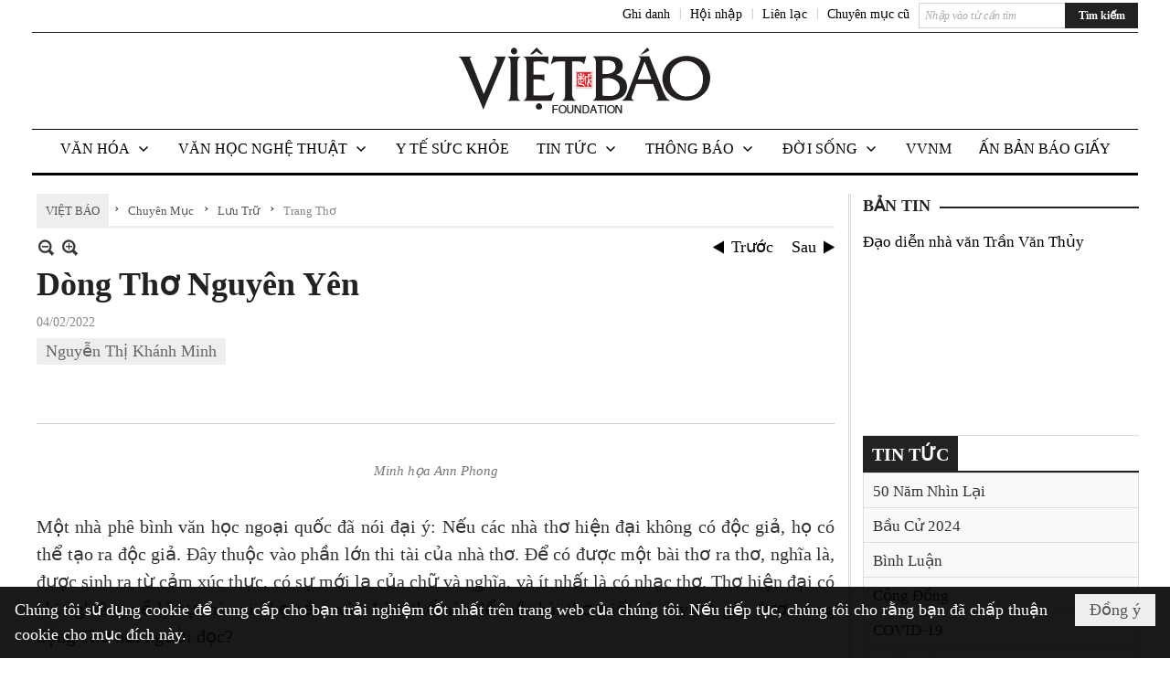

--- FILE ---
content_type: text/html; charset=utf-8
request_url: https://vietbao.com/p194a311042/21/dong-tho-nguyen-yen
body_size: 21364
content:
<!DOCTYPE html><html lang="vi-VN" data-culture="vi-VN"><head><title>Dòng Thơ Nguyên Yên - Trang Thơ - Việt Báo Foundation – A Nonprofit 501 (c)(3) Organization</title><meta http-equiv="Content-Type" content="text/html; charset=utf-8" /><meta charset="utf-8" /><meta name="viewport" content="width=device-width, initial-scale=1.0, maximum-scale=5" /><meta name="format-detection" content="telephone=no" /><link href="https://vietbao.com/rss/194/trang-tho" rel="alternate" title="Việt Báo Foundation – A Nonprofit 501 (c)(3) Organization - Trang Thơ [RSS]" type="application/rss+xml" /><meta itemscope itemtype="http://schema.org/Article" itemref="meta_publisher dltp_date dltp_name mt_entitypage dltp_image"/><meta id="mt_description" itemprop="description" content="Một nhà phê bình văn học ngoại quốc đã nói đại ý: Nếu các nhà thơ hiện đại không có độc giả, họ có thể tạo ra độc giả. Đây thuộc vào phần lớn thi tài của nhà thơ. Để có được một bài thơ ra thơ, nghĩa là, được sinh ra từ cảm xúc thực, có sự mới lạ của chữ và nghĩa, và ít nhất là có nhạc thơ. Thơ hiện đại có khi nghiêng về lý sự mà coi nhẹ cảm xúc. Làm thế nào để một bài thơ triết lý, suy tư, gây được rung động Thơ nơi người đọc? Thơ Nguyên Yên có một gợi mở như thế. Thơ của cô trầm tĩnh, đầy những suy tư triết lý, và táo bạo một cách sáng suốt để không phá đi thẩm mỹ từ của thi ngữ. Cô tôn trọng thi ngữ, cô triết lý bằng cảm xúc thơ (là khi trái tim phỉnh cái đầu… ), và vì vậy dòng thơ hiện đại của cô bật lên được nhạc chữ rất riêng của thơ tự do, đọc lên, có được cảm xúc đọc một bài thơ, cảm được cái mới lạ của chữ, nghĩa, hình ảnh. Suy tư mà vẫn ánh lên nét thơ mộng, lãng mạn, đặc biệt là những bất ngờ ở cuối bài thơ. Đó là những yếu tố mà thơ Nguyên Yên đã chinh phục được người đọ"/><meta id="mt_entitypage" itemprop="mainEntityOfPage" content="/"/><meta property="og:type" content="article"/><meta property="og:site_name" content="Việt Báo Foundation – A Nonprofit 501 (c)(3) Organization"/><meta property="og:url" content="https://vietbao.com/a311042/dong-tho-nguyen-yen"/><meta itemprop="og:headline" content="Dòng Thơ Nguyên Yên"/><meta itemprop="og:description" content="Một nhà phê bình văn học ngoại quốc đã nói đại ý: Nếu các nhà thơ hiện đại không có độc giả, họ có thể tạo ra độc giả. Đây thuộc vào phần lớn thi tài của nhà thơ. Để có được một bài thơ ra thơ, nghĩa là, được sinh ra từ cảm xúc thực, có sự mới lạ của chữ và nghĩa, và ít nhất là có nhạc thơ. Thơ hiện đại có khi nghiêng về lý sự mà coi nhẹ cảm xúc. Làm thế nào để một bài thơ triết lý, suy tư, gây được rung động Thơ nơi người đọc? Thơ Nguyên Yên có một gợi mở như thế. Thơ của cô trầm tĩnh, đầy những suy tư triết lý, và táo bạo một cách sáng suốt để không phá đi thẩm mỹ từ của thi ngữ. Cô tôn trọng thi ngữ, cô triết lý bằng cảm xúc thơ (là khi trái tim phỉnh cái đầu… ), và vì vậy dòng thơ hiện đại của cô bật lên được nhạc chữ rất riêng của thơ tự do, đọc lên, có được cảm xúc đọc một bài thơ, cảm được cái mới lạ của chữ, nghĩa, hình ảnh. Suy tư mà vẫn ánh lên nét thơ mộng, lãng mạn, đặc biệt là những bất ngờ ở cuối bài thơ. Đó là những yếu tố mà thơ Nguyên Yên đã chinh phục được người đọ"/><meta property="og:image" content="https://vietbao.com/images/file/x6aQxaPn2QgBAFYz/w600/minh-hoa-ann-phong-for-tho-nguyen-yen.jpg"/><meta property="og:title" content="Dòng Thơ Nguyên Yên"/><meta property="og:description" content="Một nhà phê bình văn học ngoại quốc đã nói đại ý: Nếu các nhà thơ hiện đại không có độc giả, họ có thể tạo ra độc giả. Đây thuộc vào phần lớn thi tài của nhà thơ. Để có được một bài thơ ra thơ, nghĩa là, được sinh ra từ cảm xúc thực, có sự mới lạ của chữ và nghĩa, và ít nhất là có nhạc thơ. Thơ hiện đại có khi nghiêng về lý sự mà coi nhẹ cảm xúc. Làm thế nào để một bài thơ triết lý, suy tư, gây được rung động Thơ nơi người đọc? Thơ Nguyên Yên có một gợi mở như thế. Thơ của cô trầm tĩnh, đầy những suy tư triết lý, và táo bạo một cách sáng suốt để không phá đi thẩm mỹ từ của thi ngữ. Cô tôn trọng thi ngữ, cô triết lý bằng cảm xúc thơ (là khi trái tim phỉnh cái đầu… ), và vì vậy dòng thơ hiện đại của cô bật lên được nhạc chữ rất riêng của thơ tự do, đọc lên, có được cảm xúc đọc một bài thơ, cảm được cái mới lạ của chữ, nghĩa, hình ảnh. Suy tư mà vẫn ánh lên nét thơ mộng, lãng mạn, đặc biệt là những bất ngờ ở cuối bài thơ. Đó là những yếu tố mà thơ Nguyên Yên đã chinh phục được người đọ"/><meta name="twitter:card" content="summary"/><meta name="twitter:url" content="https://vietbao.com/a311042/dong-tho-nguyen-yen"/><meta name="twitter:title" content="Dòng Thơ Nguyên Yên"/><meta name="twitter:description" content="Một nhà phê bình văn học ngoại quốc đã nói đại ý: Nếu các nhà thơ hiện đại không có độc giả, họ có thể tạo ra độc giả. Đây thuộc vào phần lớn thi tài của nhà thơ. Để có được một bài thơ ra thơ, nghĩa là, được sinh ra từ cảm xúc thực, có sự mới lạ của chữ và nghĩa, và ít nhất là có nhạc thơ. Thơ hiện đại có khi nghiêng về lý sự mà coi nhẹ cảm xúc. Làm thế nào để một bài thơ triết lý, suy tư, gây được rung động Thơ nơi người đọc? Thơ Nguyên Yên có một gợi mở như thế. Thơ của cô trầm tĩnh, đầy những suy tư triết lý, và táo bạo một cách sáng suốt để không phá đi thẩm mỹ từ của thi ngữ. Cô tôn trọng thi ngữ, cô triết lý bằng cảm xúc thơ (là khi trái tim phỉnh cái đầu… ), và vì vậy dòng thơ hiện đại của cô bật lên được nhạc chữ rất riêng của thơ tự do, đọc lên, có được cảm xúc đọc một bài thơ, cảm được cái mới lạ của chữ, nghĩa, hình ảnh. Suy tư mà vẫn ánh lên nét thơ mộng, lãng mạn, đặc biệt là những bất ngờ ở cuối bài thơ. Đó là những yếu tố mà thơ Nguyên Yên đã chinh phục được người đọ"/><meta name="twitter:image" content="https://vietbao.com/images/file/x6aQxaPn2QgBAFYz/w600/minh-hoa-ann-phong-for-tho-nguyen-yen.jpg"/><script type="text/javascript" src="https://vnvnspr.vnvn.net/cmd/vnvn_jobs?d=vietbao.com"></script><meta name="author" content="Việt Báo Foundation – A Nonprofit 501 (c)(3) Organization"/><meta name="keywords" content="Nguyễn Thị Khánh Minh,"/><meta name="description" content="Một nhà phê bình văn học ngoại quốc đã nói đại ý: Nếu các nhà thơ hiện đại không có độc giả, họ có thể tạo ra độc giả. Đây thuộc vào phần lớn thi tài của nhà thơ. Để có được một bài thơ ra thơ, nghĩa là, được sinh ra từ cảm xúc thực, có sự mới lạ của chữ và nghĩa, và ít nhất là có nhạc thơ. Thơ hiện đại có khi nghiêng về lý sự mà coi nhẹ cảm xúc. Làm thế nào để một bài thơ triết lý, suy tư, gây được rung động Thơ nơi người đọc? Thơ Nguyên Yên có một gợi mở như thế. Thơ của cô trầm tĩnh, đầy những suy tư triết lý, và táo bạo một cách sáng suốt để không phá đi thẩm mỹ từ của thi ngữ. Cô tôn trọng thi ngữ, cô triết lý bằng cảm xúc thơ (là khi trái tim phỉnh cái đầu… ), và vì vậy dòng thơ hiện đại của cô bật lên được nhạc chữ rất riêng của thơ tự do, đọc lên, có được cảm xúc đọc một bài thơ, cảm được cái mới lạ của chữ, nghĩa, hình ảnh. Suy tư mà vẫn ánh lên nét thơ mộng, lãng mạn, đặc biệt là những bất ngờ ở cuối bài thơ. Đó là những yếu tố mà thơ Nguyên Yên đã chinh phục được người đọ"/><meta id="meta_author" itemprop="author" content="Dân Việt"/><meta property="og:author" content="Dân Việt"/><!-- Google tag (gtag.js) -->
<script async src="https://www.googletagmanager.com/gtag/js?id=G-W51ZMCQ1K2"></script>
<script>
  window.dataLayer = window.dataLayer || [];
  function gtag(){dataLayer.push(arguments);}
  gtag('js', new Date());

  gtag('config', 'G-W51ZMCQ1K2');
</script><link href="/content/themes/owner/vietbao_com/css/BQDeANWcLQflP2G2BU2WxtvZqLUFTZbG29motfx8n6KwMqtN.fcss" rel="preload" as="style"/><link href="/content/themes/owner/vietbao_com/css/AQAgADPDHXcz3TLr4d-LQPPfvuvh34tA89--6zPDHXcz3TLr.fcss" rel="preload" as="style"/><link href="/content/themes/owner/vietbao_com/css/DgArAxyO_5GfGmpyK8uFjrWYeb4ry4WOtZh5vtPbaFvTiVAm.fcss" rel="preload" as="style"/><link href="/content/themes/owner/vietbao_com/browser/AwBQACvhlYjpTt-fONop-OQf2YU42in45B_ZhXsQwLOIvDBp.fcss" rel="preload" as="style"/><link href="/content/themes/owner/vietbao_com/css/BQDeANWcLQflP2G2BU2WxtvZqLUFTZbG29motfx8n6KwMqtN.fcss" rel="stylesheet" type="text/css"/><link href="/content/themes/owner/vietbao_com/css/AQAgADPDHXcz3TLr4d-LQPPfvuvh34tA89--6zPDHXcz3TLr.fcss" rel="stylesheet" type="text/css"/><link href="/content/themes/owner/vietbao_com/css/DgArAxyO_5GfGmpyK8uFjrWYeb4ry4WOtZh5vtPbaFvTiVAm.fcss" rel="stylesheet" type="text/css"/><link href="/content/themes/owner/vietbao_com/browser/AwBQACvhlYjpTt-fONop-OQf2YU42in45B_ZhXsQwLOIvDBp.fcss" rel="stylesheet" type="text/css"/><noscript><link type="text/css" rel="stylesheet" href="/content/themes/owner/vietbao_com/css/AQAmAFK-ruuB0U3kTE4han0uQxpMTiFqfS5DGlK-ruuB0U3k.fcss"/></noscript><link rel="canonical" href="https://vietbao.com/a311042/dong-tho-nguyen-yen" /><link rel="icon" sizes="192x192" href="https://vietbao.com/images/file/NiW3mrsa2wgBAtwU/w200/app-mask-512.png"/><link rel="icon" sizes="128x128" href="https://vietbao.com/images/file/NiW3mrsa2wgBAtwU/w150/app-mask-512.png"/><link rel="apple-touch-icon" href="https://vietbao.com/images/file/NiW3mrsa2wgBAtwU/app-mask-512.png"/><link rel="apple-touch-icon" sizes="76x76" href="https://vietbao.com/images/file/NiW3mrsa2wgBAtwU/w100/app-mask-512.png"/><link rel="apple-touch-icon" sizes="120x120" href="https://vietbao.com/images/file/NiW3mrsa2wgBAtwU/w150/app-mask-512.png"/><link rel="apple-touch-icon" sizes="152x152" href="https://vietbao.com/images/file/NiW3mrsa2wgBAtwU/w200/app-mask-512.png"/><meta name="apple-mobile-web-app-title" content="Việt&#32;Báo&#32;Foundation"/><meta name="application-name" content="Việt&#32;Báo&#32;Foundation"/><link rel="shortcut icon" type="image/x-icon" href="https://vietbao.com/images/file/q-nMbFJ91wgBAmEn/favicon.png"/><script id="script_loader_init">document.cookie='fn_screen='+window.innerWidth+'x'+window.innerHeight+'; path=/';if(!$)var _$=[],_$$=[],$=function(f){_$.push(f)},js_loader=function(f){_$$.push(f)}</script><script type="text/javascript">(function(){var l=window.language,a={"message":"Thông báo","ok":"Đồng ý","cancel":"Hủy lệnh","close":"Đóng lại","enable_cookie":"Trình duyệt của bạn đã tắt cookie. Hãy chắc chắn rằng cookie được bật và thử lại.","":""};if(!l){l=window.language={}}for(var n in a){if(!l[n])l[n]=a[n]}})()</script><style type="text/css">
body {}
.show_inLarge { display: block;}
.show_inMobile { display: none;}
.searchMobile .nw_lym_content { padding-left: 10px;  padding-right: 10px;}
.pd_description {  padding-bottom: 0!important;}
.imgFull { width: 100%!important; height: auto!important;}
.vb_parentnews3 .pl_row_first .pl_author:after {
    color: #666;
    content: "";
    font-size: 13px;
    line-height: 100%;
    padding-left: 0;
    padding-right: 0;
}

/*#region TopMenuSub */
.vb_menuStyleSub  { text-align: center;}
.vb_menuStyleSub .nw_menu_horizontalsub .nw_menu_root { display: inline-block; width: 100%;}
.vb_menuStyleSub .nw_menu_horizontalsub { background: #fff; border-bottom: 0; padding-bottom: 0; height: 47px;}
	.vb_menuStyleSub .nw_menu_horizontalsub ul, .vb_menuStyleSub .nw_menu_horizontalsub li { list-style: none; outline-style: none; margin: 0; padding: 0; list-style-position: outside; }
	.vb_menuStyleSub .nw_menu_horizontalsub .liMenu { display: inline-block; float: none; }
		.vb_menuStyleSub .nw_menu_horizontalsub .liMenu .aMenu { text-align: left; display: block; background-color: #fff!important; height: 47px; text-transform: uppercase; color: #000; font-size: 16px; font-weight: 500; padding: 7px 15px 5px; }
		.vb_menuStyleSub .nw_menu_horizontalsub .liMenu .nw_menu_icon { display: block; float: left; margin: 4px 7px 0 -23px; width: 16px; height: 16px; background-repeat: no-repeat; background-position: center center; }

		.vb_menuStyleSub .nw_menu_horizontalsub .liMenu.liMenuOpen { z-index: 1000; }
		.vb_menuStyleSub .nw_menu_horizontalsub .liMenu.liMenuHover > .aMenu,
		.vb_menuStyleSub .nw_menu_horizontalsub .liMenu:hover > .aMenu,
		.vb_menuStyleSub .nw_menu_horizontalsub .liMenu.liMenuActive > .aMenu { color: #a1161c; background-color: #fff;}
		.vb_menuStyleSub .nw_menu_horizontalsub .liMenu.liMenuHasIcon > .aMenu { padding-left: 38px; }
		.vb_menuStyleSub .nw_menu_horizontalsub .liMenu.liMenuHasChild > .aMenu { padding-right: 38px; }

	.nw_menu_horizontalsub .ulMenu_0 > .liMenu > .ulMenu { border-top: 3px solid #000; overflow-x: hidden; overflow-y: auto;  -webkit-overflow-scrolling: touch; max-height: calc(100vh - 200px); --conversation-list-height: calc(100vh - 200px); --conversation-list-height-have-title-bar: calc(100vh - 200px); --update-btn-height: 0px; }
	.vb_menuStyleSub .nw_menu_horizontalsub .ulMenu_0>.liMenu>.ulMenu {display:none !important}
	.vb_menuStyleSub .nw_menu_horizontalsub .ulMenu_0 >.liMenu.liMenuHold > .ulMenu { display:none !important; } 
	.vb_menuStyleSub .nw_menu_horizontalsub .ulMenu_0 >.liMenu.liMenuHover > .ulMenu { display:flex !important; } 
	.vb_menuStyleSub .nw_menu_horizontalsub .ulMenu_0 { background: #fff; z-index: 900; }
		.vb_menuStyleSub .nw_menu_horizontalsub .ulMenu_0 > .liMenu > .ulMenu { min-height: 80px; background: #fff; padding: 20px; position: absolute; width: 100%; max-width: 1600px; margin: 0 auto; z-index: 5; top: 100%; left: 0; right: 0; display: none; -webkit-box-shadow: 0px 2px 5px rgba(0, 0, 0, 0.4); -moz-box-shadow: 0px 2px 5px rgba(0, 0, 0, 0.4); box-shadow: 0px 2px 5px rgba(0, 0, 0, 0.4); -webkit-box-sizing:border-box; -ms-box-sizing:border-box; box-sizing:border-box;}
		.vb_menuStyleSub .nw_menu_horizontalsub .ulMenu_0 > .liMenu.liMenuHold > .aMenu { color: #a1161c;}
		.vb_menuStyleSub .nw_menu_horizontalsub .ulMenu_0 > .liMenu.liMenuHold > .ulMenu { display: block; -nw-opacity: 1 !important; }
		.vb_menuStyleSub .nw_menu_horizontalsub .ulMenu_0 > .liMenu.liMenuHover > .ulMenu { z-index: 10; display: flex!important; display: -webkit-flex!important; flex-flow: row wrap; -webkit-flex-flow: row wrap; }

	.vb_menuStyleSub .nw_menu_horizontalsub .ulMenu .ulMenu .liMenu { position: relative; display: block; float: none; flex-grow: 1; -webkit-flex-grow: 1; vertical-align: top; }
	.vb_menuStyleSub .nw_menu_horizontalsub .ulMenu .ulMenu .liMenu {  width: 20%; max-width: 20%;}
		.vb_menuStyleSub .nw_menu_horizontalsub .ulMenu .ulMenu .liMenu .aMenu { background-color: #fff; padding-bottom: 6px; color: #000; font-size: 17px; text-transform: none; font-weight: 500;}
		.vb_menuStyleSub .nw_menu_horizontalsub .ulMenu .ulMenu .liMenu.liMenuHover > .aMenu,
		.vb_menuStyleSub .nw_menu_horizontalsub .ulMenu .ulMenu .liMenu:hover > .aMenu,
		.vb_menuStyleSub .nw_menu_horizontalsub .ulMenu .ulMenu .liMenu.liMenuActive > .aMenu { color: #a1161c;}

	.vb_menuStyleSub .nw_menu_horizontalsub .ulMenu .ulMenu_1 > .liMenu > .ulMenu,
	.vb_menuStyleSub .nw_menu_horizontalsub .ulMenu .ulMenu .ulMenu_2 > .liMenu > .ulMenu,
	.vb_menuStyleSub .nw_menu_horizontalsub .ulMenu .ulMenu .ulMenu .ulMenu_3 > .liMenu > .ulMenu { height: auto!important; top: 0!important; left: 0!important; min-width: 100%!important; max-width: 100%!important;}
	
	.vb_menuStyleSub .nw_menu_horizontalsub .ulMenu .ulMenu .ulMenu { background: #fff; display: block!important; position: relative!important; width: 100%; -webkit-box-shadow: none; -moz-box-shadow: none; box-shadow: none;}
		.vb_menuStyleSub .nw_menu_horizontalsub .ulMenu .ulMenu .ulMenu .liMenu { float: none; position: relative; width: 100%!important; min-width: 100%!important; max-width: 100%!important;}
			.vb_menuStyleSub .nw_menu_horizontalsub .ulMenu .ulMenu .ulMenu .liMenu .aMenu { background: #fff url(/images/file/MiihkKlC2ggBAjBf/icon1.png) 20px 17px no-repeat; color: #222; font-size: 15px; font-weight: 400; padding-top: 6px; padding-bottom: 6px; padding-left: 32px; border: 0;}
			.vb_menuStyleSub .nw_menu_horizontalsub .ulMenu .ulMenu .ulMenu .liMenu.liMenuHover > .aMenu,
			.vb_menuStyleSub .nw_menu_horizontalsub .ulMenu .ulMenu .ulMenu .liMenu:hover > .aMenu,
			.vb_menuStyleSub .nw_menu_horizontalsub .ulMenu .ulMenu .ulMenu .liMenu.liMenuActive > .aMenu { color: #a1161c; background-image: url(/images/file/4IM-kalC2ggBAkR2/icon1-hover.png);}
		
		.vb_menuStyleSub .nw_menu_horizontalsub .ulMenu .ulMenu .ulMenu  .ulMenu .liMenu .aMenu { background: #fff url(/images/file/XNWGZKtC2ggBAuMu/icon-submenu.png) 35px 14px no-repeat; color: #555; font-size: 13px; font-weight: 400; padding-top: 6px; padding-bottom: 6px; padding-left: 50px; }
		.vb_menuStyleSub .nw_menu_horizontalsub .ulMenu .ulMenu .ulMenu  .ulMenu .liMenu.liMenuHover > .aMenu,
			.vb_menuStyleSub .nw_menu_horizontalsub .ulMenu .ulMenu .ulMenu  .ulMenu .liMenu:hover > .aMenu,
			.vb_menuStyleSub .nw_menu_horizontalsub .ulMenu .ulMenu .ulMenu  .ulMenu .liMenu.liMenuActive > .aMenu { color: #a1161c; background-image: url(/images/file/9HtwZatC2ggBAmtM/icon-submenu-hover.png);}
		
	.vb_menuStyleSub .nw_menu_horizontalsub .nw_menu_text { display: block; overflow: hidden; padding-top: 2px; }
	.vb_menuStyleSub .nw_menu_horizontalsub .nw_menu_btn { background: url(/images/file/Fd6PmaJC2ggBAhAA/sprite-x.png) -16px -122px no-repeat; margin: 6px -23px 0 7px; width: 16px; height: 16px; display: block; float: right; }
	.vb_menuStyleSub .nw_menu_horizontalsub .ulMenu .ulMenu .nw_menu_btn { background: none; margin: 0; padding: 0; width: 0; height: 0; }
/*
	.vb_menuStyleSub .nw_menu_horizontalsub .ulMenu .ulMenu .ulMenu.ulMenuTopLeft { top: 100%; left: 0; }
	.vb_menuStyleSub .nw_menu_horizontalsub .ulMenu .ulMenu .ulMenu .ulMenu.ulMenuTopLeft { top: 100%; left: 0; }
	.vb_menuStyleSub .nw_menu_horizontalsub .ulMenu .ulMenu .ulMenu.ulMenuTopRight { top: 100%; right: 0; }
	.vb_menuStyleSub .nw_menu_horizontalsub .ulMenu .ulMenu .ulMenu .ulMenu.ulMenuTopRight { top: 100%; right: 0; }

	.vb_menuStyleSub .nw_menu_horizontalsub .ulMenu .ulMenu .ulMenu.ulMenuBottomLeft { top: 100%; left: 0; }
	.vb_menuStyleSub .nw_menu_horizontalsub .ulMenu .ulMenu .ulMenu .ulMenu.ulMenuBottomLeft { top: 100%; left: 0; }
	.vb_menuStyleSub .nw_menu_horizontalsub .ulMenu .ulMenu .ulMenu.ulMenuBottomRight { top: 100%; right: 0; }
	.vb_menuStyleSub .nw_menu_horizontalsub .ulMenu .ulMenu .ulMenu .ulMenu.ulMenuBottomRight { top: 100%; left: 0; }
*/
/*#endregion*/

.button, .button:visited { display: inline-block;}

.pd_description a, .pd_description a:visited, .pd_description a:active, .pd_description a:focus { color: #007bb7; }
.pd_description a:hover { color: #a1161c;}

/* .pd_description * { font-size: 24px;} */
.pl_brief { font-size: 20px;}

.pl_date, .pl_time, .pd_time, .pd_view, .pl_view { display: none!important;}
.nw_post_detail .pd_info .pd_date, .nw_post_detail .pd_info .pd_view { font-size: 14px;}
.vb_client_timer { font-size: 14px; padding: 2px 10px 0 0; color: #777;}
.nw_boxing .nw_boxing_title, .nw_menu_horizontal .liMenu .aMenu, .nw_menu_mobile .liMenu .aMenu, .nw_menu_mobile .liMenu .aMenu { text-transform: uppercase; }
.nw_menu_horizontal .ulMenu .ulMenu .liMenu .aMenu, .nw_menu_mobile .ulMenu .ulMenu .liMenu .aMenu, .nw_menu_mobile .ulMenu .ulMenu .liMenu .aMenu { text-transform: none;}

.div_menuRight .nw_boxing .nw_boxing_content .nw_boxing_padding { padding: 0;}

.div_userSeperator, .div_top_item { vertical-align: top;}
.vb_hotnewsSlide .pl_list .pl_row { border-bottom: 0;}
.vb_hotnewsSlide .ibox_effect_random .pl_row { padding: 0 !important;}
.ibox_effect_random .pl_row { padding: 0 !important;}
.div_tinmoi .pl_list .pl_row {border-bottom: 0;}

.pl_author { display: inline-block; margin-top: 0;}
.nw_image_caption { font-size: 15px !important;  color: #777;}
.nw_zoomcontent.normal { font-size: 20px;}
.pl_author {  vertical-align: top !important;}
.ibox_effect { overflow: hidden; width: 100% !important;}
.vb_parentnews2 .pl_list .pl_thumbnail_border, .vb_parentnews2 .pl_list .pl_thumbnail_border a, .vb_parentnews2 .pl_list .pl_thumbnail_border a img { height: auto!important;}
.nff .nff_note { font-size: 14px!important;}
.nw_post_detail .pd_upost_user > div {  font-size: 16px!important;}
.nw_post_detail .pd_header { border-bottom: 1px solid #ccc;}
.top_related  { border-top: 2px dashed #ccc; margin-top: 25px; padding-top: 15px;}
.top_related > li { font-size: 15px!important; padding-bottom: 5px;}

.div_ykien { background: #ccc; padding: 10px;}
.div_ykien .nw_boxing .nw_boxing_title,
.div_ykien .nw_boxing .nw_boxing_content,
.div_ykien .nw_lym_content { background-color: #eee;}
.div_ykien .nw_boxing .nw_boxing_title a { color: #115df5;}
.div_ykien .nw_boxing .nw_boxing_content { border-color: #115df5;}

.div_title_small .pl_list .pl_title h2 { font-size: 17px;}
/* .div_right_column .nw_box_list_brief .pl_thumbnail { margin: 5px 0;} */

.div_column {  { height: 100%; width: 100%; display: flex; display: -webkit-flex; flex-flow: row wrap; -webkit-flex-flow: row wrap;  border: 0!important;}}
.div_left_column, .div_right_column { flex-grow: 1; -webkit-flex-grow: 1; vertical-align: top; }
.div_left_column { width: 100%; padding-right: 327px;  margin-right: -327px;}
.div_right_column { width: 318px; padding-left: 13px; border-left: 3px double #d8d8d8;}
.div_right_column .nw_lym_content { padding-left: 0; padding-right: 0;}

.top_related {display: none!important;}

.div_logo1.col-no-padding .nw_lym_content { padding-left: 10px; padding-right: 10px;}
.div_scroll_top .off_scroll { display: none;}

.vb_boxnews .pl_thumbnail,
.vb_parentnews7 .pl_thumbnail {
    margin: 10px 10px 10px 0!important;
}
.nw_author_list .nw_author_alphabet a { font-size: 24px;}
.nw_author_search { padding: 10px 110px 10px 10px; -webkit-box-sizing:border-box; -ms-box-sizing:border-box; box-sizing:border-box;}
.nw_author_search .nw_author_search_btn {  margin-right: -100px;  width: 100px; min-height: 29px;}

.paddingLi li { padding-bottom: 20px;}


.vb_fullIMG .pl_thumbnail { margin: 0 0 10px 0;}
.vb_fullIMG .pl_brief { display: block!important;}
.vb_fullIMG .pl_thumbnail { float: none; margin: 5px 0; display: block!important;}
/* .vb_fullIMG .pl_row_first .pl_thumbnail_border { border: 0; padding: 0;} */
.vb_fullIMG .pl_thumbnail_border, 
.vb_fullIMG .pl_thumbnail_border a,
.vb_fullIMG .pl_thumbnail_border a img { display: block!important; width: 100%!important; height: auto;}

.nw_boxTitle {
    background-color: #fff;
    color: #222;
    font-weight: 600;
    font-size: 18px;
    padding: 0 10px 0 0;
    display: inline-block;
	text-transform: uppercase;
}
.nw_boxTitle a { color: #222;}
.nw_boxContent {
    background-color: #fff;
    border-top: 2px solid #222;
    padding-top: 13px;
    margin-top: -13px;
}

@media (max-width: 1230px) {
.div_paddingLR .nw_lym_content { padding-left: 15px; padding-right: 15px;}
}

@media (min-width: 728px) {
.show_inLarge { display: block;}
.show_inMobile { display: none;}
}
@media (max-width: 727px) {
.show_inLarge { display: none;}
.show_inMobile { display: block;}
}
@media screen and (min-width: 1px) and (max-width: 990px) {
.div2Columns { width: 100%;}
}
@media (max-width: 990px) {
.OFF_inMobile { display: none;}
.div_column { height: 100%; width: 100%; display: block; }
.div_left_column, .div_right_column { flex-grow: 1; -webkit-flex-grow: 1; vertical-align: top; width: 100%!important; }
.div_left_column { width: 100%!important; padding-right: 0!important;  margin-right: 0!important;}
.div_right_column { width: 100%!important; padding: 10px!important; border: 0!important;}
/* .div_right_column .nw_box_list_brief .pl_thumbnail {  margin: 5px 10px 0 0;} */
.ibox_effect { overflow: hidden; height: auto!important; }
.vb_parentnews3 .nw_box_list_brief .pl_row_first .pl_thumbnail { margin: 5px 10px 0 0;}

}
@media (min-width: 640px) {
.div_img_repons_120 .pl_thumbnail_border a, .div_img_repons_120 .pl_thumbnail_border a img { height: auto!important; width: 120px!important;}
.div_img_repons_240 .pl_thumbnail_border a, .div_img_repons_240 .pl_thumbnail_border a img { height: auto!important; width: 240px!important;}
}
@media (max-width: 639px) {
/* .pd_description * { font-size: 24px!important;} */
.pl_brief { font-size: 20px;}

.vb_parentnews1 .nw_box_list_brief .pl_row_first .pl_thumbnail,
.nw_box_list_brief .pl_thumbnail, .nw_post_list_brief .pl_thumbnail,
.vb_parentnews1 .pl_row_first .nw_box_list_brief .pl_thumbnail,
.vb_parentnews2 .pl_row_first .nw_box_list_brief .pl_thumbnail,
.vb_parentnews3 .pl_row_first .nw_box_list_brief .pl_thumbnail,
.vb_parentnews1 .pl_row_first .nw_post_list_brief .pl_thumbnail,
.vb_parentnews2 .pl_row_first .nw_post_list_brief .pl_thumbnail,
.vb_parentnews3 .pl_row_first .nw_post_list_brief .pl_thumbnail {  float: none; margin: 5px 0;}

.vb_parentnews1 .nw_box_list_brief .pl_thumbnail,
.vb_parentnews2 .nw_box_list_brief .pl_thumbnail,
.vb_parentnews3 .nw_box_list_brief .pl_thumbnail,
.vb_parentnews1 .nw_post_list_brief .pl_thumbnail,
.vb_parentnews2 .nw_post_list_brief .pl_thumbnail,
.vb_parentnews3 .nw_post_list_brief .pl_thumbnail {  float: left; margin: 5px 10px 0 0;}
.pl_list .pl_thumbnail_border a,
.pl_list .pl_thumbnail_border a img { width: 100%!important; height: auto!important;}
.div_top_item { padding: 0;}
.pl_list .pl_thumbnail_border a { display: inline-block;}
.pl_list .pl_thumbnail_border a, .pl_list .pl_thumbnail_border a img,
.div_img_repons_120 .pl_thumbnail_border a, .div_img_repons_120 .pl_thumbnail_border a img,
.div_img_repons_240 .pl_thumbnail_border a, .div_img_repons_240 .pl_thumbnail_border a img { max-width: 100%!important; height: auto!important; width: auto!important;}
.pl_list .pl_thumbnail_border { text-align: center;}

.nw_author_list .nw_author_ul li { float: none!important; width: 100%!important;}
.vb_client_timer.off_mobile { display: none!important;}

}
@media (max-width: 320px) {
.off_mobile { display: none;}
}
@media only screen and (min-device-width: 100px) and (max-device-width: 5000px) and (orientation:portrait) and (-webkit-min-device-pixel-ratio: 2) {
  .region_member, .div_top_item, .region_member .div_show_large { margin-top: 0!important; vertical-align: top;}
}
@media only screen and (min-device-width: 100px) and (max-device-width: 5000px) and (orientation:landscape) and (-webkit-min-device-pixel-ratio: 2) {
  .region_member, .div_top_item, .region_member .div_show_large { margin-top: 0!important; vertical-align: top;}
}
	.visible-mobile{display:none !important}
	.visible-tablet{display:none !important}
	.visible-classic{display:none !important}
</style><style type="text/css" media="all">.nw_pagepost_hascontent_visible{display:block}.nw_pagepost_hascontent_hidden{display:none}</style></head><body class="lang_vi  css_device_Modern"><div id="meta_publisher" itemprop="publisher" itemscope itemtype="https://schema.org/Organization"><div itemprop="logo" itemscope itemtype="https://schema.org/ImageObject"><meta itemprop="url" content="https://vietbao.com/images/file/DcUXEIsU2wgBAPQD/vietbao-logo-295-x75.jpg"/><meta itemprop="width" content="295"/><meta itemprop="height" content="75"/></div><meta itemprop="name" content="Việt&#32;Báo&#32;Foundation&#32;–&#32;A&#32;Nonprofit&#32;501&#32;(c)(3)&#32;Organization"/><meta itemprop="url" content="https://vietbao.com/"/></div><div class="bg_body_head"><div></div></div><div class="bg_body"><div id="nw_root" class="nw_root"><div class="nw_lym_area nw_lym_container"><div class="nw_lym_row" data-name="Dòng" id="nwwg_5691" data-wid="5691"><div class="nw_lym_content"><div class="nw_widget" data-name="DFP" id="nwwg_5834" data-wid="5834"><script type="text/javascript" src="https://securepubads.g.doubleclick.net/tag/js/gpt.js" async=""></script><script type="text/javascript">var googletag = googletag || {};googletag.cmd = googletag.cmd || []; googletag.cmd.push(function() {googletag.defineSlot('/5464244/336x280', [[300, 250], [336, 280]], 'div-gpt-ad-1541014537025-0').addService(googletag.pubads()); googletag.defineSlot('/5464244/VB72890TOP', ['fluid',[320, 40], [728, 90]], 'div-gpt-ad-1579063274712-0').addService(googletag.pubads()); googletag.defineSlot('/5464244/VB72890MIDDLE', [728, 90], 'div-gpt-ad-1579063638576-0').addService(googletag.pubads()); googletag.defineSlot('/5464244/VB300250RIGHTTOP', [300, 250], 'div-gpt-ad-1579063606524-0').addService(googletag.companionAds()).addService(googletag.pubads()); googletag.defineSlot('/5464244/VBARTICLEDETAIL', [[728, 90],[300, 600]], 'div-gpt-ad-1579063719434-0').addService(googletag.companionAds()).addService(googletag.pubads()); googletag.defineSlot('/5464244/VB300250RIGHTMIDDLE', [300, 250], 'div-gpt-ad-1580344301137-0').addService(googletag.companionAds()).addService(googletag.pubads()); googletag.defineSlot('/5464244/VB300250RIGHTBOTTOM', [300, 250], 'div-gpt-ad-1582515392978-0').addService(googletag.companionAds()).addService(googletag.pubads()); googletag.defineSlot('/5464244/VB300600RIGHT', [300, 600], 'div-gpt-ad-1593398914201-0').addService(googletag.pubads()); googletag.defineSlot('/5464244/ARTICLEDETAILCENTER', [[728, 90],[300, 600]], 'div-gpt-ad-1596509203744-0').addService(googletag.pubads()); googletag.defineSlot('/5464244/VBRIGHT300X750', [300, 750], 'div-gpt-ad-1638233169707-0').addService(googletag.pubads()); googletag.defineSlot('/5464244/VIETBAO1070x250', [1180, 250], 'div-gpt-ad-1641525438150-0').addService(googletag.pubads()); googletag.defineSlot('/5464244/VB300x250MOBILETOP', [300, 250], 'div-gpt-ad-1621249569839-0').addService(googletag.pubads()); googletag.pubads().enableSingleRequest(); googletag.pubads().collapseEmptyDivs(); googletag.pubads().enableVideoAds(); googletag.companionAds().setRefreshUnfilledSlots(true); googletag.enableServices()}); </script></div><div class="clear"></div></div></div><div class="nw_lym_row slideInDown_menu" data-name="ScrolTop" id="myScrollFixed" data-wid="5700"><div class="nw_lym_area"><div class="nw_lym_row" data-name="Row" id="nwwg_5701" data-wid="5701"><div class="nw_lym_content"><div class="clear"></div></div></div><div class="nw_lym_row div_top&#32;col-no-padding" data-name="region_top" id="nwwg_5704" data-wid="5704"><div class="nw_lym_area"><div class="nw_lym_row region_maxwidth2&#32;region_top" style="position:&#32;relative;&#32;padding-top:&#32;3px;&#32;padding-bottom:&#32;3px;" data-name="region_maxwidth" id="nwwg_5705" data-wid="5705"><div class="nw_lym_area"><div class="nw_lym_row" data-name="Row" id="nwwg_5706" data-wid="5706"><div class="nw_lym_area"><div class="nw_lym_row" data-name="Row" id="nwwg_5828" data-wid="5828"><div class="nw_lym_content"><div class="nw_widget show_inLarge" style="float:&#32;right;&#32;margin-left:&#32;10px;" data-name="SEARCH" id="nwwg_5865" data-wid="5865"><div class="nw_boxing_padding"><div class="nw_search"><form action="/search" method="get"><input type="hidden" value="L3AxOTRhMzExMDQyLzIxL2RvbmctdGhvLW5ndXllbi15ZW4" name="r" /><input name="k" maxlength="48" class="textbox nw_search_txt" type="text" placeholder="Nhập vào từ cần tìm" /><input class="button nw_search_btn" type="submit" value="Tìm kiếm" /><div class="clear"></div></form></div></div></div><div class="nw_widget" style="float:&#32;right;&#32;font-size:&#32;14px;&#32;padding:&#32;0;&#32;margin-top:&#32;2px;" data-name="CONTACT&#32;TOP" id="nwwg_5710" data-wid="5710"><div class="nw_boxing_padding nw_adspot nw_ver_adspotgroup" id="adspotgroup_id__5710"><div class="nw_ver_adspotgroup_h"><div id="adspot_id__369"><div class="nw_async noscript" data-type="adspot" data-src="/banner/369/638107301615346436/635230020230327001"><noscript><iframe class="adspot_iframe" src="/banner/369/638107301615346436/635230020230327001" style="border:0"></iframe></noscript></div><div class="clear"></div></div></div></div></div><div class="nw_widget region_member" style="float:&#32;right;&#32;margin-top:&#32;2px;" data-name="LOGIN&#32;-&#32;REGISTER" id="nwwg_5711" data-wid="5711"><div class="div_show_large"><span class="div_top_item"><a href="/user/register/L3AxOTRhMzExMDQyLzIxL2RvbmctdGhvLW5ndXllbi15ZW4" target="_self">Ghi danh</a></span><span class="div_userSeperator">|</span><span class="div_top_item"><a href="/login/L3AxOTRhMzExMDQyLzIxL2RvbmctdGhvLW5ndXllbi15ZW4" target="_self">Hội nhập</a></span></div><div class="div_show_small"><span class="div_top_item"><a href="/user/register/L3AxOTRhMzExMDQyLzIxL2RvbmctdGhvLW5ndXllbi15ZW4" target="_self"><img src="/images/site/blank.png" style="float: none; clear: both; margin: 2px auto 0 auto;" data-info="16,16" alt="Ghi danh" title="Ghi danh" width="16" height="16" class="imglazy" data-original="/images/file/SHskcFJ91wgBAncl/icon-register.png"/><noscript><img src="/images/file/SHskcFJ91wgBAncl/icon-register.png" style="float: none; clear: both; margin: 2px auto 0 auto;" data-info="16,16" alt="Ghi danh" title="Ghi danh" width="16" height="16"/></noscript></a></span><span class="div_userSeperator">|</span><span class="div_top_item"><a href="/login/L3AxOTRhMzExMDQyLzIxL2RvbmctdGhvLW5ndXllbi15ZW4" target="_self"><img src="/images/site/blank.png" style="float: none; clear: both; margin: 2px auto 0 auto;" data-info="16,16" alt="Hội nhập" title="Hội nhập" width="16" height="16" class="imglazy" data-original="/images/file/oeJpblJ91wgBAlJK/icon-login.png"/><noscript><img src="/images/file/oeJpblJ91wgBAlJK/icon-login.png" style="float: none; clear: both; margin: 2px auto 0 auto;" data-info="16,16" alt="Hội nhập" title="Hội nhập" width="16" height="16"/></noscript></a></span></div></div><div class="clear"></div></div></div><div class="clear"></div></div><div class="clear"></div></div><div class="nw_lym_row region_search&#32;search_overlay" data-name="region_search" id="search_myOverlay" data-wid="5707"><div class="nw_lym_area"><div class="nw_lym_row" data-name="Row" id="nwwg_5712" data-wid="5712"><div class="nw_lym_content"><div class="clear"></div></div></div><div class="clear"></div></div><div class="clear"></div></div><div class="clear"></div></div><div class="clear"></div></div><div class="clear"></div></div><div class="clear"></div></div><div class="nw_lym_row show_in_pc" data-name="show_in_pc" id="nwwg_5703" data-wid="5703"><div class="nw_lym_area"><div class="nw_lym_row region_maxwidth&#32;col-no-padding&#32;div_logo1" style="padding-top:&#32;10px;&#32;padding-bottom:&#32;10px;" data-name="LOGO" id="nwwg_5717" data-wid="5717"><div class="nw_lym_area"><div class="nw_lym_row" data-name="Row" id="nwwg_5719" data-wid="5719"><div class="nw_lym_content"><div class="nw_widget" data-name="LOGO&#32;VHNT" id="nwwg_5720" data-wid="5720"><div class="nw_boxing_padding nw_adspot nw_ver_adspotgroup" id="adspotgroup_id__5720"><div class="nw_ver_adspotgroup_h"><div id="adspot_id__366"><div data-load="1"><a href="/" title="Việt Báo Foundation – A Nonprofit 501 (c)(3) Organization" target="_self"><img src="/images/file/DD0_ieMz2wgBALVt/vietbao-logo-300x75.jpg" style="float: none; clear: both; margin: 5px auto; border-width: 0px; width: 300px; display: block;" data-info="300,75" width="300" height="75" alt="Việt Báo Foundation – A Nonprofit 501 (c)(3) Organization" title="Việt Báo Foundation – A Nonprofit 501 (c)(3) Organization" class="nw-img-responsive" /></a></div><div class="clear"></div></div></div></div></div><div class="clear"></div></div></div><div class="clear"></div></div><div class="clear"></div></div><div class="nw_lym_row col-no-padding" data-name="region_menu" id="nwwg_5718" data-wid="5718"><div class="nw_lym_area"><div class="nw_lym_row region_maxwidth2&#32;region_menu" data-name="region_maxwidth" id="nwwg_5721" data-wid="5721"><div class="nw_lym_area"><div class="nw_lym_row" data-name="Row" id="nwwg_5723" data-wid="5723"><div class="nw_lym_content"><div class="nw_widget vb_menuStyleSub" data-name="TOP&#32;MENU" id="nwwg_5722" data-wid="5722"><div class="nw_menu_horizontalsub nw_menu_popup"><div class="nw_boxing_padding nw_menu_container nw_menu_root"><ul class="ulMenu ulMenu_0"><li class="liMenu liMenuFirst liMenuHasChild"><a tabindex="0" class="aMenu" href="/p301408/van-hoa" title="Văn Hóa" role="button" aria-expanded="false" id="1mS0P6WY3HY0"><span class="nw_menu_btn"></span><span class="nw_menu_text">Văn Hóa</span></a><ul class="ulMenu ulMenu_1" aria-hidden="true" aria-labelledby="1mS0P6WY3HY0"><li class="liMenu liMenuFirst"><a tabindex="-1" class="aMenu" href="/p301418/diem-sach" title="Điểm Sách"><span class="nw_menu_text">Điểm Sách</span></a></li><li class="liMenu"><a tabindex="-1" class="aMenu" href="/p301419/van-nghe" title="Văn Nghệ"><span class="nw_menu_text">Văn Nghệ</span></a></li><li class="liMenu"><a tabindex="-1" class="aMenu" href="/p301420/van-hoc" title="Văn Học"><span class="nw_menu_text">Văn Học</span></a></li><li class="liMenu"><a tabindex="-1" class="aMenu" href="/p301421/kien-truc" title="Kiến Trúc"><span class="nw_menu_text">Kiến Trúc</span></a></li><li class="liMenu liMenuLast"><a tabindex="-1" class="aMenu" href="/p301422/ton-giao" title="Tôn Giáo"><span class="nw_menu_text">Tôn Giáo</span></a></li></ul></li><li class="liMenu liMenuHasChild"><a tabindex="0" class="aMenu" href="/p301404/van-hoc-nghe-thuat" title="Văn Học Nghệ Thuật" role="button" aria-expanded="false" id="NmTfgIrtFV4G"><span class="nw_menu_btn"></span><span class="nw_menu_text">Văn Học Nghệ Thuật</span></a><ul class="ulMenu ulMenu_1" aria-hidden="true" aria-labelledby="NmTfgIrtFV4G"><li class="liMenu liMenuFirst"><a tabindex="-1" class="aMenu" href="/p301417/van-hoa-nghe-thuat" title="Văn Hóa – Nghệ Thuật"><span class="nw_menu_text">Văn Hóa – Nghệ Thuật</span></a></li><li class="liMenu"><a tabindex="-1" class="aMenu" href="/p301414/truyen-ky" title="Truyện / Ký"><span class="nw_menu_text">Truyện / Ký</span></a></li><li class="liMenu"><a tabindex="-1" class="aMenu" href="/p301416/hoi-hoa" title="Hội Họa"><span class="nw_menu_text">Hội Họa</span></a></li><li class="liMenu"><a tabindex="-1" class="aMenu" href="/p301415/tho" title="Thơ"><span class="nw_menu_text">Thơ</span></a></li><li class="liMenu liMenuLast liMenuHasIcon"><a tabindex="-1" class="aMenu" href="/p316377/ba-dieu-bon-chuyen" title="Ba Điều Bốn Chuyện"><span class="nw_menu_icon" style="background-image:url(/images/file/5gnxURUB3AgBAEEV/w16/3-dieu-4-chuyen-logo.jpg);width:16px;height:16px"></span><span class="nw_menu_text">Ba Điều Bốn Chuyện</span></a></li></ul></li><li class="liMenu"><a tabindex="0" class="aMenu" href="/p319376/y-te-suc-khoe" title="Y Tế Sức Khỏe"><span class="nw_menu_text">Y Tế Sức Khỏe</span></a></li><li class="liMenu liMenuHasChild"><a tabindex="0" class="aMenu" href="/p301409/tin-tuc" title="Tin Tức" role="button" aria-expanded="false" id="zP7t57wCvjcP"><span class="nw_menu_btn"></span><span class="nw_menu_text">Tin Tức</span></a><ul class="ulMenu ulMenu_1" aria-hidden="true" aria-labelledby="zP7t57wCvjcP"><li class="liMenu liMenuFirst"><a tabindex="-1" class="aMenu" href="/p321826/50-nam" title="50 Năm Nhìn Lại"><span class="nw_menu_text">50 Năm Nhìn Lại</span></a></li><li class="liMenu"><a tabindex="-1" class="aMenu" href="/p318779/bau-cu-2024" title="Bầu Cử 2024"><span class="nw_menu_text">Bầu Cử 2024</span></a></li><li class="liMenu"><a tabindex="-1" class="aMenu" href="/p112/binh-luan" title="Bình Luận"><span class="nw_menu_text">Bình Luận</span></a></li><li class="liMenu"><a tabindex="-1" class="aMenu" href="/p113/cong-dong" title="Cộng Đồng"><span class="nw_menu_text">Cộng Đồng</span></a></li><li class="liMenu"><a tabindex="-1" class="aMenu" href="/p302257/covid-19" title="COVID-19"><span class="nw_menu_text">COVID-19</span></a></li><li class="liMenu"><a tabindex="-1" class="aMenu" href="/p236582/cuoi-tuan-lich-sinh-hoat-cong-dong" title="Cuối Tuần"><span class="nw_menu_text">Cuối Tuần</span></a></li><li class="liMenu"><a tabindex="-1" class="aMenu" href="/p126/cuoi-tuan" title="Đây đó"><span class="nw_menu_text">Đây đó</span></a></li><li class="liMenu"><a tabindex="-1" class="aMenu" href="/p127/dia-oc" title="Địa Ốc"><span class="nw_menu_text">Địa Ốc</span></a></li><li class="liMenu"><a tabindex="-1" class="aMenu" href="/p128/gia-dinh" title="Gia Đình"><span class="nw_menu_text">Gia Đình</span></a></li><li class="liMenu"><a tabindex="-1" class="aMenu" href="/p255954/hinh-trong-ngay" title="Hình trong ngày"><span class="nw_menu_text">Hình trong ngày</span></a></li><li class="liMenu"><a tabindex="-1" class="aMenu" href="/p114/hoa-ky-ngay-nay" title="Hoa Kỳ Ngày Nay"><span class="nw_menu_text">Hoa Kỳ Ngày Nay</span></a></li><li class="liMenu"><a tabindex="-1" class="aMenu" href="/p116/kinh-te-tai-chanh" title="Kinh Tế - Tài Chánh"><span class="nw_menu_text">Kinh Tế - Tài Chánh</span></a></li><li class="liMenu"><a tabindex="-1" class="aMenu" href="/p129/nguoi-viet-dat-my" title="Nguời Việt Đất Mỹ"><span class="nw_menu_text">Nguời Việt Đất Mỹ</span></a></li><li class="liMenu"><a tabindex="-1" class="aMenu" href="/p117/suc-khoe" title="Sức Khỏe"><span class="nw_menu_text">Sức Khỏe</span></a></li><li class="liMenu"><a tabindex="-1" class="aMenu" href="/p119/the-gioi" title="Thế Giới"><span class="nw_menu_text">Thế Giới</span></a></li><li class="liMenu"><a tabindex="-1" class="aMenu" href="/p131/thieu-nhi" title="Thiếu Nhi"><span class="nw_menu_text">Thiếu Nhi</span></a></li><li class="liMenu"><a tabindex="-1" class="aMenu" href="/p226674/thong-bao-dac-biet" title="Thông Báo Đặc Biệt"><span class="nw_menu_text">Thông Báo Đặc Biệt</span></a></li><li class="liMenu"><a tabindex="-1" class="aMenu" href="/p137/thong-tin-doi-song" title="Thông Tin - Đời Sống"><span class="nw_menu_text">Thông Tin - Đời Sống</span></a></li><li class="liMenu"><a tabindex="-1" class="aMenu" href="/p121/thu-sai-gon" title="Thư Sài Gòn"><span class="nw_menu_text">Thư Sài Gòn</span></a></li><li class="liMenu"><a tabindex="-1" class="aMenu" href="/p226937/tin-cong-nghe" title="Tin Công Nghệ"><span class="nw_menu_text">Tin Công Nghệ</span></a></li><li class="liMenu"><a tabindex="-1" class="aMenu" href="/p122/tin-trong-ngay" title="Tin Trong Ngày"><span class="nw_menu_text">Tin Trong Ngày</span></a></li><li class="liMenu"><a tabindex="-1" class="aMenu" href="/p139/van-hoc-nghe-thuat" title="Văn Học Nghệ Thuật"><span class="nw_menu_text">Văn Học Nghệ Thuật</span></a></li><li class="liMenu"><a tabindex="-1" class="aMenu" href="/p124/viet-nam" title="Việt Nam"><span class="nw_menu_text">Việt Nam</span></a></li><li class="liMenu"><a tabindex="-1" class="aMenu" href="/p140/xe-hoi" title="Xe Hơi"><span class="nw_menu_text">Xe Hơi</span></a></li><li class="liMenu"><a tabindex="-1" class="aMenu" href="/p302901/quan-diem" title="Quan Điểm"><span class="nw_menu_text">Quan Điểm</span></a></li><li class="liMenu"><a tabindex="-1" class="aMenu" href="/p316025/song-ngu" title="Song Ngữ"><span class="nw_menu_text">Song Ngữ</span></a></li><li class="liMenu liMenuLast"><a tabindex="-1" class="aMenu" href="/p321329/vb-podcasts" title="VB Podcasts"><span class="nw_menu_text">VB Podcasts</span></a></li></ul></li><li class="liMenu liMenuHasChild"><a tabindex="0" class="aMenu" href="/p301410/thong-bao" title="Thông Báo" role="button" aria-expanded="false" id="uLu0QGhyzzRE"><span class="nw_menu_btn"></span><span class="nw_menu_text">Thông Báo</span></a><ul class="ulMenu ulMenu_1" aria-hidden="true" aria-labelledby="uLu0QGhyzzRE"><li class="liMenu liMenuFirst liMenuHasChild"><a tabindex="-1" class="aMenu" href="/p301430/phan-uu" title="Phân Ưu" role="button" aria-expanded="false" id="ZgJ7DjpjDl8M"><span class="nw_menu_btn"></span><span class="nw_menu_text">Phân Ưu</span></a><ul class="ulMenu ulMenu_2" aria-hidden="true" aria-labelledby="ZgJ7DjpjDl8M"><li class="liMenu liMenuFirst liMenuLast"><a tabindex="-1" class="aMenu" href="/p312368/nhac-si-cung-tien" title="Nhạc sĩ Cung Tiến"><span class="nw_menu_text">Nhạc sĩ Cung Tiến</span></a></li></ul></li><li class="liMenu"><a tabindex="-1" class="aMenu" href="/p301431/cao-pho" title="Cáo Phó"><span class="nw_menu_text">Cáo Phó</span></a></li><li class="liMenu"><a tabindex="-1" class="aMenu" href="/p302304/tb-cong-dong" title="TB Cộng Đồng"><span class="nw_menu_text">TB Cộng Đồng</span></a></li><li class="liMenu liMenuLast"><a tabindex="-1" class="aMenu" href="/p312908/cam-ta" title="Cảm Tạ"><span class="nw_menu_text">Cảm Tạ</span></a></li></ul></li><li class="liMenu liMenuHasChild"><a tabindex="0" class="aMenu" href="/p301411/doi-song" title="Đời Sống" role="button" aria-expanded="false" id="ZoAdFQkzvYVF"><span class="nw_menu_btn"></span><span class="nw_menu_text">Đời Sống</span></a><ul class="ulMenu ulMenu_1" aria-hidden="true" aria-labelledby="ZoAdFQkzvYVF"><li class="liMenu liMenuFirst"><a tabindex="-1" class="aMenu" href="/p301432/tham-my" title="Thẩm Mỹ"><span class="nw_menu_text">Thẩm Mỹ</span></a></li><li class="liMenu"><a tabindex="-1" class="aMenu" href="/p301433/suc-khoe" title="Sức Khỏe"><span class="nw_menu_text">Sức Khỏe</span></a></li><li class="liMenu"><a tabindex="-1" class="aMenu" href="/p301434/giai-tri" title="Giải Trí"><span class="nw_menu_text">Giải Trí</span></a></li><li class="liMenu"><a tabindex="-1" class="aMenu" href="/p301435/am-thuc" title="Ẩm Thực"><span class="nw_menu_text">Ẩm Thực</span></a></li><li class="liMenu liMenuLast"><a tabindex="-1" class="aMenu" href="/p319609/doi-song" title="Đời Sống"><span class="nw_menu_text">Đời Sống</span></a></li></ul></li><li class="liMenu"><a tabindex="0" class="aMenu" href="https://vvnm.vietbao.com" target="_blank" title="VVNM"><span class="nw_menu_text">VVNM</span></a></li><li class="liMenu liMenuLast"><a tabindex="0" class="aMenu" href="/p316344/an-ban-bao-giay" title="Ấn Bản Báo Giấy"><span class="nw_menu_text">Ấn Bản Báo Giấy</span></a></li></ul><div class="clear"></div></div></div></div><div class="clear"></div></div></div><div class="clear"></div></div><div class="clear"></div></div><div class="clear"></div></div><div class="clear"></div></div><div class="clear"></div></div><div class="clear"></div></div><div class="nw_lym_row show_in_mobile&#32;col-no-padding" data-name="show_in_mobile" id="nwwg_5702" data-wid="5702"><div class="nw_lym_area"><div class="nw_lym_row" data-name="Row" id="nwwg_5724" data-wid="5724"><div class="nw_lym_content"><div class="clear"></div></div></div><div class="nw_lym_row region_menu" style="padding-left:&#32;10px;&#32;padding-right:&#32;10px;" data-name="Row" id="nwwg_6057" data-wid="6057"><div class="nw_lym_area"><div class="nw_lym_row" data-name="Row" id="nwwg_6058" data-wid="6058"><div class="nw_lym_area"><div class="nw_lym_col col-lg-6" data-name="Zone" id="nwwg_6081" data-wid="6081"><div class="nw_lym_content"><div class="nw_widget" data-name="LOGO&#32;VHNT" id="nwwg_6061" data-wid="6061"><div class="nw_boxing_padding nw_adspot nw_ver_adspotgroup" id="adspotgroup_id__6061"><div class="nw_ver_adspotgroup_h"><div id="adspot_id__366"><div data-load="1"><a href="/" title="Việt Báo Foundation – A Nonprofit 501 (c)(3) Organization" target="_self"><img src="/images/file/DD0_ieMz2wgBALVt/vietbao-logo-300x75.jpg" style="float: none; clear: both; margin: 5px auto; border-width: 0px; width: 300px; display: block;" data-info="300,75" width="300" height="75" alt="Việt Báo Foundation – A Nonprofit 501 (c)(3) Organization" title="Việt Báo Foundation – A Nonprofit 501 (c)(3) Organization" class="nw-img-responsive" /></a></div><div class="clear"></div></div></div></div></div><div class="clear"></div></div></div><div class="nw_lym_col col-lg-6" data-name="Zone" id="nwwg_6082" data-wid="6082"><div class="nw_lym_content"><div class="nw_widget" style="margin-top:&#32;7px;" data-name="MOBILE&#32;MENU" id="nwwg_5726" data-wid="5726"><div class="nw_menu_mobile"><button aria-label="Open Menu" class="nw_menu_mobile_button nw_menu_mobile_button_collapse" id="3Oe5D9npO4rZ" role="button" aria-expanded="false"><span class="icon-bar"></span><span class="icon-bar"></span><span class="icon-bar"></span></button><div class="nw_boxing_padding nw_menu_container nw_menu_root" aria-labelledby="3Oe5D9npO4rZ"><ul class="ulMenu ulMenu_0"><li class="liMenu liMenuFirst liMenuHasChild"><a tabindex="0" class="aMenu" href="/p301408/van-hoa" title="Văn Hóa" role="button" aria-expanded="false" id="hYoIJCYJuqzy"><span class="nw_menu_btn"></span><span class="nw_menu_text">Văn Hóa</span></a><ul class="ulMenu ulMenu_1" aria-hidden="true" aria-labelledby="hYoIJCYJuqzy"><li class="liMenu liMenuFirst"><a tabindex="-1" class="aMenu" href="/p301418/diem-sach" title="Điểm Sách"><span class="nw_menu_text">Điểm Sách</span></a></li><li class="liMenu"><a tabindex="-1" class="aMenu" href="/p301419/van-nghe" title="Văn Nghệ"><span class="nw_menu_text">Văn Nghệ</span></a></li><li class="liMenu"><a tabindex="-1" class="aMenu" href="/p301420/van-hoc" title="Văn Học"><span class="nw_menu_text">Văn Học</span></a></li><li class="liMenu"><a tabindex="-1" class="aMenu" href="/p301421/kien-truc" title="Kiến Trúc"><span class="nw_menu_text">Kiến Trúc</span></a></li><li class="liMenu liMenuLast"><a tabindex="-1" class="aMenu" href="/p301422/ton-giao" title="Tôn Giáo"><span class="nw_menu_text">Tôn Giáo</span></a></li></ul></li><li class="liMenu liMenuHasChild"><a tabindex="0" class="aMenu" href="/p301404/van-hoc-nghe-thuat" title="Văn Học Nghệ Thuật" role="button" aria-expanded="false" id="PPqhV2AphF4z"><span class="nw_menu_btn"></span><span class="nw_menu_text">Văn Học Nghệ Thuật</span></a><ul class="ulMenu ulMenu_1" aria-hidden="true" aria-labelledby="PPqhV2AphF4z"><li class="liMenu liMenuFirst"><a tabindex="-1" class="aMenu" href="/p301417/van-hoa-nghe-thuat" title="Văn Hóa – Nghệ Thuật"><span class="nw_menu_text">Văn Hóa – Nghệ Thuật</span></a></li><li class="liMenu"><a tabindex="-1" class="aMenu" href="/p301414/truyen-ky" title="Truyện / Ký"><span class="nw_menu_text">Truyện / Ký</span></a></li><li class="liMenu"><a tabindex="-1" class="aMenu" href="/p301416/hoi-hoa" title="Hội Họa"><span class="nw_menu_text">Hội Họa</span></a></li><li class="liMenu"><a tabindex="-1" class="aMenu" href="/p301415/tho" title="Thơ"><span class="nw_menu_text">Thơ</span></a></li><li class="liMenu liMenuLast liMenuHasIcon"><a tabindex="-1" class="aMenu" href="/p316377/ba-dieu-bon-chuyen" title="Ba Điều Bốn Chuyện"><span class="nw_menu_icon" style="background-image:url(/images/file/5gnxURUB3AgBAEEV/w16/3-dieu-4-chuyen-logo.jpg);width:16px;height:16px"></span><span class="nw_menu_text">Ba Điều Bốn Chuyện</span></a></li></ul></li><li class="liMenu"><a tabindex="0" class="aMenu" href="/p319376/y-te-suc-khoe" title="Y Tế Sức Khỏe"><span class="nw_menu_text">Y Tế Sức Khỏe</span></a></li><li class="liMenu liMenuHasChild"><a tabindex="0" class="aMenu" href="/p301409/tin-tuc" title="Tin Tức" role="button" aria-expanded="false" id="AnHk8Uqzc9Hi"><span class="nw_menu_btn"></span><span class="nw_menu_text">Tin Tức</span></a><ul class="ulMenu ulMenu_1" aria-hidden="true" aria-labelledby="AnHk8Uqzc9Hi"><li class="liMenu liMenuFirst"><a tabindex="-1" class="aMenu" href="/p321826/50-nam" title="50 Năm Nhìn Lại"><span class="nw_menu_text">50 Năm Nhìn Lại</span></a></li><li class="liMenu"><a tabindex="-1" class="aMenu" href="/p318779/bau-cu-2024" title="Bầu Cử 2024"><span class="nw_menu_text">Bầu Cử 2024</span></a></li><li class="liMenu"><a tabindex="-1" class="aMenu" href="/p112/binh-luan" title="Bình Luận"><span class="nw_menu_text">Bình Luận</span></a></li><li class="liMenu"><a tabindex="-1" class="aMenu" href="/p113/cong-dong" title="Cộng Đồng"><span class="nw_menu_text">Cộng Đồng</span></a></li><li class="liMenu"><a tabindex="-1" class="aMenu" href="/p302257/covid-19" title="COVID-19"><span class="nw_menu_text">COVID-19</span></a></li><li class="liMenu"><a tabindex="-1" class="aMenu" href="/p236582/cuoi-tuan-lich-sinh-hoat-cong-dong" title="Cuối Tuần"><span class="nw_menu_text">Cuối Tuần</span></a></li><li class="liMenu"><a tabindex="-1" class="aMenu" href="/p126/cuoi-tuan" title="Đây đó"><span class="nw_menu_text">Đây đó</span></a></li><li class="liMenu"><a tabindex="-1" class="aMenu" href="/p127/dia-oc" title="Địa Ốc"><span class="nw_menu_text">Địa Ốc</span></a></li><li class="liMenu"><a tabindex="-1" class="aMenu" href="/p128/gia-dinh" title="Gia Đình"><span class="nw_menu_text">Gia Đình</span></a></li><li class="liMenu"><a tabindex="-1" class="aMenu" href="/p255954/hinh-trong-ngay" title="Hình trong ngày"><span class="nw_menu_text">Hình trong ngày</span></a></li><li class="liMenu"><a tabindex="-1" class="aMenu" href="/p114/hoa-ky-ngay-nay" title="Hoa Kỳ Ngày Nay"><span class="nw_menu_text">Hoa Kỳ Ngày Nay</span></a></li><li class="liMenu"><a tabindex="-1" class="aMenu" href="/p116/kinh-te-tai-chanh" title="Kinh Tế - Tài Chánh"><span class="nw_menu_text">Kinh Tế - Tài Chánh</span></a></li><li class="liMenu"><a tabindex="-1" class="aMenu" href="/p129/nguoi-viet-dat-my" title="Nguời Việt Đất Mỹ"><span class="nw_menu_text">Nguời Việt Đất Mỹ</span></a></li><li class="liMenu"><a tabindex="-1" class="aMenu" href="/p117/suc-khoe" title="Sức Khỏe"><span class="nw_menu_text">Sức Khỏe</span></a></li><li class="liMenu"><a tabindex="-1" class="aMenu" href="/p119/the-gioi" title="Thế Giới"><span class="nw_menu_text">Thế Giới</span></a></li><li class="liMenu"><a tabindex="-1" class="aMenu" href="/p131/thieu-nhi" title="Thiếu Nhi"><span class="nw_menu_text">Thiếu Nhi</span></a></li><li class="liMenu"><a tabindex="-1" class="aMenu" href="/p226674/thong-bao-dac-biet" title="Thông Báo Đặc Biệt"><span class="nw_menu_text">Thông Báo Đặc Biệt</span></a></li><li class="liMenu"><a tabindex="-1" class="aMenu" href="/p137/thong-tin-doi-song" title="Thông Tin - Đời Sống"><span class="nw_menu_text">Thông Tin - Đời Sống</span></a></li><li class="liMenu"><a tabindex="-1" class="aMenu" href="/p121/thu-sai-gon" title="Thư Sài Gòn"><span class="nw_menu_text">Thư Sài Gòn</span></a></li><li class="liMenu"><a tabindex="-1" class="aMenu" href="/p226937/tin-cong-nghe" title="Tin Công Nghệ"><span class="nw_menu_text">Tin Công Nghệ</span></a></li><li class="liMenu"><a tabindex="-1" class="aMenu" href="/p122/tin-trong-ngay" title="Tin Trong Ngày"><span class="nw_menu_text">Tin Trong Ngày</span></a></li><li class="liMenu"><a tabindex="-1" class="aMenu" href="/p139/van-hoc-nghe-thuat" title="Văn Học Nghệ Thuật"><span class="nw_menu_text">Văn Học Nghệ Thuật</span></a></li><li class="liMenu"><a tabindex="-1" class="aMenu" href="/p124/viet-nam" title="Việt Nam"><span class="nw_menu_text">Việt Nam</span></a></li><li class="liMenu"><a tabindex="-1" class="aMenu" href="/p140/xe-hoi" title="Xe Hơi"><span class="nw_menu_text">Xe Hơi</span></a></li><li class="liMenu"><a tabindex="-1" class="aMenu" href="/p302901/quan-diem" title="Quan Điểm"><span class="nw_menu_text">Quan Điểm</span></a></li><li class="liMenu"><a tabindex="-1" class="aMenu" href="/p316025/song-ngu" title="Song Ngữ"><span class="nw_menu_text">Song Ngữ</span></a></li><li class="liMenu liMenuLast"><a tabindex="-1" class="aMenu" href="/p321329/vb-podcasts" title="VB Podcasts"><span class="nw_menu_text">VB Podcasts</span></a></li></ul></li><li class="liMenu liMenuHasChild"><a tabindex="0" class="aMenu" href="/p301410/thong-bao" title="Thông Báo" role="button" aria-expanded="false" id="1So1gPpvzEd0"><span class="nw_menu_btn"></span><span class="nw_menu_text">Thông Báo</span></a><ul class="ulMenu ulMenu_1" aria-hidden="true" aria-labelledby="1So1gPpvzEd0"><li class="liMenu liMenuFirst liMenuHasChild"><a tabindex="-1" class="aMenu" href="/p301430/phan-uu" title="Phân Ưu" role="button" aria-expanded="false" id="EVmwbiC1E5EH"><span class="nw_menu_btn"></span><span class="nw_menu_text">Phân Ưu</span></a><ul class="ulMenu ulMenu_2" aria-hidden="true" aria-labelledby="EVmwbiC1E5EH"><li class="liMenu liMenuFirst liMenuLast"><a tabindex="-1" class="aMenu" href="/p312368/nhac-si-cung-tien" title="Nhạc sĩ Cung Tiến"><span class="nw_menu_text">Nhạc sĩ Cung Tiến</span></a></li></ul></li><li class="liMenu"><a tabindex="-1" class="aMenu" href="/p301431/cao-pho" title="Cáo Phó"><span class="nw_menu_text">Cáo Phó</span></a></li><li class="liMenu"><a tabindex="-1" class="aMenu" href="/p302304/tb-cong-dong" title="TB Cộng Đồng"><span class="nw_menu_text">TB Cộng Đồng</span></a></li><li class="liMenu liMenuLast"><a tabindex="-1" class="aMenu" href="/p312908/cam-ta" title="Cảm Tạ"><span class="nw_menu_text">Cảm Tạ</span></a></li></ul></li><li class="liMenu liMenuHasChild"><a tabindex="0" class="aMenu" href="/p301411/doi-song" title="Đời Sống" role="button" aria-expanded="false" id="q3EMIFi99bx0"><span class="nw_menu_btn"></span><span class="nw_menu_text">Đời Sống</span></a><ul class="ulMenu ulMenu_1" aria-hidden="true" aria-labelledby="q3EMIFi99bx0"><li class="liMenu liMenuFirst"><a tabindex="-1" class="aMenu" href="/p301432/tham-my" title="Thẩm Mỹ"><span class="nw_menu_text">Thẩm Mỹ</span></a></li><li class="liMenu"><a tabindex="-1" class="aMenu" href="/p301433/suc-khoe" title="Sức Khỏe"><span class="nw_menu_text">Sức Khỏe</span></a></li><li class="liMenu"><a tabindex="-1" class="aMenu" href="/p301434/giai-tri" title="Giải Trí"><span class="nw_menu_text">Giải Trí</span></a></li><li class="liMenu"><a tabindex="-1" class="aMenu" href="/p301435/am-thuc" title="Ẩm Thực"><span class="nw_menu_text">Ẩm Thực</span></a></li><li class="liMenu liMenuLast"><a tabindex="-1" class="aMenu" href="/p319609/doi-song" title="Đời Sống"><span class="nw_menu_text">Đời Sống</span></a></li></ul></li><li class="liMenu"><a tabindex="0" class="aMenu" href="https://vvnm.vietbao.com" target="_blank" title="VVNM"><span class="nw_menu_text">VVNM</span></a></li><li class="liMenu liMenuLast"><a tabindex="0" class="aMenu" href="/p316344/an-ban-bao-giay" title="Ấn Bản Báo Giấy"><span class="nw_menu_text">Ấn Bản Báo Giấy</span></a></li></ul><div class="clear"></div></div></div></div><div class="clear"></div></div></div><div class="clear"></div></div><div class="clear"></div></div><div class="clear"></div></div><div class="clear"></div></div><div class="nw_lym_row searchMobile" style="padding-TOP:&#32;10px;&#32;padding-bottom:&#32;10px;" data-name="Row" id="nwwg_5842" data-wid="5842"><div class="nw_lym_content"><div class="nw_widget show_inMobile" data-name="SEARCH&#32;MOBILE" id="nwwg_5869" data-wid="5869"><div class="nw_boxing_padding"><div class="nw_search"><form action="/search" method="get"><input type="hidden" value="L3AxOTRhMzExMDQyLzIxL2RvbmctdGhvLW5ndXllbi15ZW4" name="r" /><input name="k" maxlength="48" class="textbox nw_search_txt" type="text" placeholder="Nhập vào từ cần tìm" /><input class="button nw_search_btn" type="submit" value="Tìm kiếm" /><div class="clear"></div></form></div></div></div><div class="clear"></div></div></div><div class="clear"></div></div><div class="clear"></div></div><div class="clear"></div></div><div class="clear"></div></div><div class="nw_lym_row" data-name="ADVs" id="nwwg_5698" data-wid="5698"><div class="nw_lym_area"><div class="nw_lym_row region_maxwidth2" data-name="region_maxwidth" id="nwwg_5845" data-wid="5845"><div class="nw_lym_area"><div class="nw_lym_row" data-name="Row" id="nwwg_5846" data-wid="5846"><div class="nw_lym_content"><div class="clear"></div></div></div><div class="clear"></div></div><div class="clear"></div></div><div class="clear"></div></div><div class="clear"></div></div><div class="nw_lym_row region_center&#32;region_maxwidth&#32;width_auto&#32;div_column" style="padding-top:&#32;20px;&#32;padding-bottom:&#32;20px;" data-name="region_center" id="nwwg_5697" data-wid="5697"><div class="nw_lym_area"><div class="nw_lym_row" data-name="Row" id="nwwg_5699" data-wid="5699"><div class="nw_lym_area"><div class="nw_lym_col col-lg-9 width_auto&#32;div_left_column" data-name="Zone" id="nwwg_5727" data-wid="5727"><div class="nw_lym_area"><div class="nw_lym_row" data-name="Row" id="nwwg_5729" data-wid="5729"><div class="nw_lym_content"><div class="nw_widget" style="margin-bottom:&#32;10px;" data-name="NAVIGATOR" id="nwwg_5734" data-wid="5734"><div class="nw_navigator" role="navigation" aria-label="NAVIGATOR"><ul class="ulNav"><li class="liNav liHome"><a class="aNav" href="/"><span class="aNavText">VIỆT&#32;BÁO</span></a></li><li class="liSeperator">›</li><li class="liNav liNavFirst"><a class="aNav" href="/p141/chuyen-muc" title="Chuyên Mục"><span class="aNavText">Chuyên Mục</span></a></li><li class="liSeperator">›</li><li class="liNav"><a class="aNav" href="/p167/luu-tru" title="Lưu Trữ"><span class="aNavText">Lưu Trữ</span></a></li><li class="liSeperator">›</li><li class="liNav liNavLast liNavActive"><a class="aNav" href="/p194/trang-tho" title="Trang Thơ"><span class="aNavText">Trang Thơ</span></a></li></ul><div class="clear"></div></div></div><div class="clear"></div></div></div><div class="nw_lym_row div_img_repons_240" data-name="CENTER" id="nwwg_5733" data-wid="5733"><div class="nw_lym_area"><div class="nw_lym_row" data-name="Row" id="nwwg_5735" data-wid="5735"><div class="nw_lym_content"><div class="nw_widget" data-name="Content" id="nwwg_5690" data-wid="5690"><div role="article" itemscope itemtype="http://schema.org/Article" itemref="meta_publisher mt_entitypage"><a id="pDetail" rel="nofollow" href="/a311042/dong-tho-nguyen-yen" title="Dòng&#32;Thơ&#32;Nguyên&#32;Yên" itemprop="url"></a><div class="nw_post_detail_container nw_post_detail_container_brief"><div class="nw_post_detail pd_printable" id="pd_detail_311042"><div id="dltp_image" itemprop="image" itemscope itemtype="https://schema.org/ImageObject"><meta itemprop="url" content="/images/file/x6aQxaPn2QgBAFYz/minh-hoa-ann-phong-for-tho-nguyen-yen.jpg" /><meta itemprop="width" content="1296"/><meta itemprop="height" content="1728"/></div><div class="pd_header"><div class="pd_header_content"><div class="pd_tools pd_tools_top"><div class="pd_nextback"><a class="prevpost" href="/p194a311043/21/khai-but" title="Trước"><span class="icon"></span>Trước</a><a class="nextpost" href="/p194a310996/21/viet-loi-nhu-huyen" title="Sau"><span class="icon"></span>Sau</a></div><div class="pd_zoom noscript"><a class="zoomin" title="Thu nhỏ" onclick="return news.zoomin()"><span class="icon"></span></a><a class="zoomout" title="Phóng to" onclick="return news.zoomout()"><span class="icon"></span></a></div><div class="clear"></div></div><div class="pd_title"><h1 id="dltp_name" itemprop="name headline">Dòng Thơ Nguyên Yên</h1></div><div class="pd_info"><span class="pd_date">04/02/2022</span><span class="pd_time">00:00:00</span><span class="pd_view">(Xem: 3096)</span><time id="dltp_date" itemprop="datePublished dateModified" datetime="2022-02-04"></time></div><ul class="pd_author"><li class="title">Tác giả :</li><li class="item" itemprop="author"><a title="Nguyễn&#32;Thị&#32;Khánh&#32;Minh" href="/author/post/5906/1/nguye-n-thi-kha-nh-minh">Nguyễn&#32;Thị&#32;Khánh&#32;Minh</a></li><li class="clear"></li></ul><div class="noscript nw_addthis_container nw_addthis_container_32" data-html="&lt;div addthis:url=&quot;https://vietbao.com/a311042/dong-tho-nguyen-yen&quot; addthis:title=&quot;Dòng Thơ Nguyên Yên&quot; addthis:description=&quot;Một nhà phê bình văn học ngoại quốc đã nói đại ý: Nếu các nhà thơ hiện đại không có độc giả, họ có thể tạo ra độc giả. Đây thuộc vào phần lớn thi tài của nhà thơ. Để có được một bài thơ ra thơ, nghĩa là, được sinh ra từ cảm xúc thực, có sự mới lạ của chữ và nghĩa, và ít nhất là có nhạc thơ. Thơ hiện đại có khi nghiêng về lý sự mà coi nhẹ cảm xúc. Làm thế nào để một bài thơ triết lý, suy tư, gây được rung động Thơ nơi người đọc? Thơ Nguyên Yên có một gợi mở như thế. Thơ của cô trầm tĩnh, đầy những suy tư triết lý, và táo bạo một cách sáng suốt để không phá đi thẩm mỹ từ của thi ngữ. Cô tôn trọng thi ngữ, cô triết lý bằng cảm xúc thơ (là khi trái tim phỉnh cái đầu… ), và vì vậy dòng thơ hiện đại của cô bật lên được nhạc chữ rất riêng của thơ tự do, đọc lên, có được cảm xúc đọc một bài thơ, cảm được cái mới lạ của chữ, nghĩa, hình ảnh. Suy tư mà vẫn ánh lên nét thơ mộng, lãng mạn, đặc biệt là những bất ngờ ở cuối bài thơ. Đó là những yếu tố mà thơ Nguyên Yên đã chinh phục được người đọ&quot; class=&quot;addthis_toolbox addthis_default_style addthis_32x32_style&quot;&gt;&lt;a class=&quot;addthis_button_facebook&quot;&gt;&lt;/a&gt;&lt;a class=&quot;addthis_button_twitter&quot;&gt;&lt;/a&gt;&lt;a class=&quot;addthis_button_facebook&quot;&gt;&lt;/a&gt;&lt;/div&gt;"></div><div class="vietbao_sharing_bar"><div class="vietbao_sharing"><a rel="nofollow" class="fa fa-facebook" target="_blank" href="https://www.facebook.com/sharer.php?u=https%3a%2f%2fvietbao.com%2fa311042%2fdong-tho-nguyen-yen"></a><a rel="nofollow" target="_blank" class="fa fa-google-plus" href="https://plus.google.com/share?url=https%3a%2f%2fvietbao.com%2fa311042%2fdong-tho-nguyen-yen"></a><a rel="nofollow" target="_blank" class="fa fa-twitter" href="https://twitter.com/intent/tweet?url=https%3a%2f%2fvietbao.com%2fa311042%2fdong-tho-nguyen-yen"></a></div></div><div class="clear"></div></div></div><div class="pd_description nw_zoomcontent normal"><div><div itemprop="description"><div class="nw_image" style="margin: 5px auto; float: none; clear: both; width: 600px; display: block;"><a href="/images/file/x6aQxaPn2QgBAFYz/minh-hoa-ann-phong-for-tho-nguyen-yen.jpg"><img src="/images/site/blank.png" class="nw-img-responsive imglazy imgcontent" style="float: none; clear: both; border-width: 0px;" data-info="1296,1728" width="600" height="800" alt="Minh họa_Ann Phong_for tho Nguyen Yen" title="Minh họa_Ann Phong_for tho Nguyen Yen" data-original="/images/file/x6aQxaPn2QgBAFYz/w600/minh-hoa-ann-phong-for-tho-nguyen-yen.jpg"/><noscript><img src="/images/file/x6aQxaPn2QgBAFYz/w600/minh-hoa-ann-phong-for-tho-nguyen-yen.jpg" class="nw-img-responsive" style="float: none; clear: both; border-width: 0px;" data-info="1296,1728" width="600" height="800" alt="Minh họa_Ann Phong_for tho Nguyen Yen" title="Minh họa_Ann Phong_for tho Nguyen Yen"/></noscript></a><div class="nw_image_caption" style="text-align: center; font-style: italic; font-size: 11px;">Minh họa Ann Phong</div></div><p>&nbsp;&nbsp;</p><div style="text-align: justify;">Một nhà phê bình văn học ngoại quốc đã nói đại ý: Nếu các nhà thơ hiện đại không có độc giả, họ có thể tạo ra độc giả. Đây thuộc vào phần lớn thi tài của nhà thơ. Để có được một bài thơ ra thơ, nghĩa là, được sinh ra từ cảm xúc thực, có sự mới lạ của chữ và nghĩa, và ít nhất là có nhạc thơ. Thơ hiện đại có khi nghiêng về lý sự mà coi nhẹ cảm xúc. Làm thế nào để một bài thơ triết lý, suy tư, gây được rung động Thơ nơi người đọc?</div><div style="text-align: justify;">&nbsp;</div><div style="text-align: justify;">Thơ Nguyên Yên có một gợi mở như thế. Thơ của cô trầm tĩnh, đầy những suy tư triết lý, và táo bạo một cách sáng suốt để không phá đi thẩm mỹ từ của thi ngữ. Cô tôn trọng thi ngữ, cô triết lý bằng cảm xúc thơ (<i>là khi trái tim phỉnh cái đầu</i>… ), và vì vậy dòng thơ hiện đại của cô bật lên được nhạc chữ rất riêng của thơ tự do, đọc lên, có được cảm xúc đọc một bài thơ, cảm được cái mới lạ của chữ, nghĩa, hình ảnh. Suy tư mà vẫn ánh lên nét thơ mộng, lãng mạn, đặc biệt là những bất ngờ ở cuối bài thơ. Đó là những yếu tố mà thơ Nguyên Yên đã chinh phục được người đọc, để tạo ra một lớp độc giả cho mình. Một hình ảnh lãng mạn thơ ngây: <i>miễn trái tim còn đập/ ngọn lửa còn âm ỉ/ chỉ cần lóe lên một tín hiệu/ người ta có thể chờ hàng thế kỷ.</i></div><div style="text-align: justify;">&nbsp;</div><div style="text-align: justify;">Mời đọc một số bài thơ Nguyên Yên (lấy từ các trang web và blog):</div><div style="text-align: justify;">&nbsp;<br /><br /></div><div style="text-align: justify;"><span style="font-size: 24px;">khoảng trống</span></div><div style="text-align: justify;">&nbsp;</div><div style="text-align: justify;"><i>người ta không thể nhìn thấy nó<br /> không biết gì về hình dáng, thể chất của nó<br /> cũng không có khái niệm về độ sâu hay chiều cỡ của nó<br /> liệu nó phi hạn hay giới hạn</i></div><div style="text-align: justify;"><i>người ta chỉ biết mình có nhu cầu,<br /> chắc nịch như niềm tin tôn giáo<br /> như người đàn bà trong cơn lên đồng<br /> khăng khăng đòi lắp đầy thiếu vắng<br /> bằng tình yêu căng phồng.<br /> </i><br /> <br /><span style="font-size: 24px;">cô độc</span></div><div style="text-align: justify;">&nbsp;</div><div style="text-align: justify;"><i>tôi không một mình<br /> thật ra có nhiều người quanh tôi<br /> thậm chí có người luôn bên cạnh săn sóc tôi<br /> nhưng tôi nghĩ đến anh, trong giấc mơ</i></div><div style="text-align: justify;"><i>và khi thức tỉnh<br /> mở mắt thấy mình như đứa trẻ thất lạc bị bỏ rơi<br /> mím môi dặn lòng<br /> từ nay nó sẽ chẳng bao giờ cho mình<br /> quyền nghĩ tới ai nữa.</i></div><div style="text-align: justify;"><br /> <br /><span style="font-size: 24px;">an toàn</span></div><div style="text-align: justify;">&nbsp;</div><div style="text-align: justify;"><i>miễn biết tránh xa tiếng chim hót, bông hoa lạ<br /> miễn cứ đi đường thẳng không quay phải quay trái<br /> miễn đừng nghe cũng đừng có nhu cầu kể với ai chuyện gì<br /> đừng cười, đừng khóc, quan trọng nhất<br /> đừng mong chờ</i></div><div style="text-align: justify;"><i>không mở sẽ không đóng<br /> không nở sẽ không tàn<br /> cuộc đời như cơn đại dịch<br /> một khi có chủng ngừa,<br /> không cần sợ.</i></div><div style="text-align: justify;">&nbsp;</div><div style="text-align: justify;"><br /><span style="font-size: 24px;">tin</span></div><div style="text-align: justify;">&nbsp;</div><div style="text-align: justify;"><i>là khi trái tim phỉnh cái đầu<br /> mở ra bầu trời<br /> mời gọi giấc mơ</i></div><div style="text-align: justify;"><i>là khi chênh vênh trên miệng vực<br /> ảo tưởng một bàn tay<br /> chìa ra hy vọng</i></div><div style="text-align: justify;"><i>là những phút giây hứng khởi bay<br /> ngực căng dưỡng khí<br /> no say sung mãn</i></div><div style="text-align: justify;"><i>là bước vào những mẩu đối thoại hai chiều<br /> mở cánh cửa ký ức nhìn thấy tương lai<br /> mặc kệ vết thương sâu hoắm</i></div><div style="text-align: justify;"><i>là đầu tư vào ngôi nhà có khu vườn đất màu<br /> cấy vào đó khát khao<br /> chờ phép lạ mọc</i></div><div style="text-align: justify;"><i>nhằm nhò gì những chương sách<br /> nhằm nhò gì những tiên đoán chiêm nghiệm<br /> chúng ta thừa khả năng viết lại câu chuyện giả tưởng<br /> nơi con người ai cũng tìm được đối tượng<br /> và một kết cục có hậu.</i></div><div style="text-align: justify;">&nbsp;</div><div style="text-align: justify;"><br /><span style="font-size: 24px;">bất hạnh</span><br /> <br /> <i>giả sử hôm nay như mọi ngày</i></div><div style="text-align: justify;"><i>con chim cu vẫn đến gõ vào cửa kiếng<br /> căn phòng vừa sáng đủ<br /> để cặp mắt trong tối tìm ra<br /> điểm dừng<br /> <br /> giả như bình minh vẫn mọc mỗi sớm mai<br /> mùi cà-phê điểm tâm vẫn khuấy lên<br /> thứ ma lực xỏ đôi chân<br /> vào thế giới mở – khua<br /> thức dục vọng<br /> <br /> </i></div><div style="text-align: justify;"><i>giả như cuộc sống vẫn tràn đầy<br /> mùi hoa nhài đầu ngọn gió vẫn tỏa hương<br /> nồi cơm sôi thơm ngát xới vun bát<br /> bên nhau xùm xụp húp<br /> chén say đầy mãn<br /> <br /> </i></div><div style="text-align: justify;"><i>giả như cuộc đời vẫn là<br /> những cuộc săn đuổi tất bật<br /> mắt mở say mê<br /> đầu hùng hục húc<br /> tim không sợ<br /> <br /> </i></div><div style="text-align: justify;"><i>giả sử niềm tin vẫn sáng soi<br /> xác tín như bàn thờ trang nghiêm trong nhà<br /> khói hương xì xụp vái<br /> cầu người đã bỏ ta đi<br /> đừng bỏ ta đi<br /> <br /> </i></div><div style="text-align: justify;"><i>giả như giấc mơ vẫn trở về<br /> người khách lạ hàng đêm vẫn ghé vào<br /> góc xó hiu quạnh của tâm hồn<br /> nỉ non âm điệu<br /> rù quến<br /> <br /> </i></div><div style="text-align: justify;"><i>giả như tình yêu không xảy ra<br /> mọi thứ chân xác còn nguyên vẹn<br /> như quê hương chưa từng chiến tranh<br /> lịch sử chưa tranh lấn<br /> chúng ta chưa hề khai quật<br /> <br /> </i></div><div style="text-align: justify;"><i>và con người lại được sinh ra<br /> tinh khiết như bản năng<br /> trí khôn nhắc trái tim tránh<br /> lập lại tai họa<br /> <br /> </i></div><div style="text-align: justify;"><i>phải làm thế nào<br /> người ta nói điều gì xảy ra<br /> sẽ phải xảy ra<br /> một ngàn đời nữa<br /> <br /> </i></div><div style="text-align: justify;"><i>bao giờ trần gian còn lỗi lầm<br /> con người còn bị trừng phạt<br /> mình còn phải<br /> gặp nhau.</i><i><br /> </i><br /> <br /> <span style="font-size: 24px;">cuối cùng</span></div><div style="text-align: justify;">&nbsp;</div><div style="text-align: justify;"><i>sẽ có một ngày</i></div><div style="text-align: justify;"><i>bài thơ không còn chữ</i></div><div style="text-align: justify;"><i>ký ức là trang giấy trắng</i></div><div style="text-align: justify;"><i>một ngày khi khuôn mặt của giấc mơ không còn</i></div><div style="text-align: justify;"><i>chúng ta không tồn tại</i></div><div style="text-align: justify;"><i>chỉ còn lại</i></div><div style="text-align: justify;"><i>một ngày của mọi sự vắng mặt</i></div><div style="text-align: justify;"><i>và tình yêu như cơn đau</i></div><div style="text-align: justify;"><i>thoát kiếp luân hồi.</i></div><div style="text-align: justify;"><i>&nbsp;</i></div><p><ul class="top_related"><li><a href="/a177843/doi-nha-chay-lu">Dời Nhà Chạy Lũ</a></li><li><a href="/a93850/loi-tuc-tu-nuoc-ngoai-co-phai-dong-thue">Lợi Tức Từ Nước Ngoài Có Phải Đóng Thuế?</a></li><li><a href="/a208783/yemen-2-tinh-nghi-al-qaeda-bi-phi-co-robot-my-giet">Yemen: 2 Tình Nghi al-Qaeda Bị Phi Cơ Robot Mỹ Giết</a></li><li><a href="/a31321/tang-da-thien-an-mon-choc-gian-cac-nguyen-thu">Tặng Đá Thiên An Môn “chọc Giận” Các Nguyên Thủ</a></li></ul></p></div><div class="clear"></div></div></div><div class="pd_footer"><div class="noscript nw_addthis_container nw_addthis_container_16" data-html="&lt;div addthis:url=&quot;https://vietbao.com/a311042/dong-tho-nguyen-yen&quot; addthis:title=&quot;Dòng Thơ Nguyên Yên&quot; addthis:description=&quot;Một nhà phê bình văn học ngoại quốc đã nói đại ý: Nếu các nhà thơ hiện đại không có độc giả, họ có thể tạo ra độc giả. Đây thuộc vào phần lớn thi tài của nhà thơ. Để có được một bài thơ ra thơ, nghĩa là, được sinh ra từ cảm xúc thực, có sự mới lạ của chữ và nghĩa, và ít nhất là có nhạc thơ. Thơ hiện đại có khi nghiêng về lý sự mà coi nhẹ cảm xúc. Làm thế nào để một bài thơ triết lý, suy tư, gây được rung động Thơ nơi người đọc? Thơ Nguyên Yên có một gợi mở như thế. Thơ của cô trầm tĩnh, đầy những suy tư triết lý, và táo bạo một cách sáng suốt để không phá đi thẩm mỹ từ của thi ngữ. Cô tôn trọng thi ngữ, cô triết lý bằng cảm xúc thơ (là khi trái tim phỉnh cái đầu… ), và vì vậy dòng thơ hiện đại của cô bật lên được nhạc chữ rất riêng của thơ tự do, đọc lên, có được cảm xúc đọc một bài thơ, cảm được cái mới lạ của chữ, nghĩa, hình ảnh. Suy tư mà vẫn ánh lên nét thơ mộng, lãng mạn, đặc biệt là những bất ngờ ở cuối bài thơ. Đó là những yếu tố mà thơ Nguyên Yên đã chinh phục được người đọ&quot; class=&quot;addthis_toolbox addthis_default_style addthis_16x16_style&quot;&gt;&lt;a class=&quot;addthis_button_facebook&quot;&gt;&lt;/a&gt;&lt;a class=&quot;addthis_button_twitter&quot;&gt;&lt;/a&gt;&lt;a class=&quot;addthis_button_facebook&quot;&gt;&lt;/a&gt;&lt;/div&gt;"></div><div class="vietbao_sharing_bar"><div class="vietbao_sharing"><a rel="nofollow" class="fa fa-facebook" target="_blank" href="https://www.facebook.com/sharer.php?u=https%3a%2f%2fvietbao.com%2fa311042%2fdong-tho-nguyen-yen"></a><a rel="nofollow" target="_blank" class="fa fa-google-plus" href="https://plus.google.com/share?url=https%3a%2f%2fvietbao.com%2fa311042%2fdong-tho-nguyen-yen"></a><a rel="nofollow" target="_blank" class="fa fa-twitter" href="https://twitter.com/intent/tweet?url=https%3a%2f%2fvietbao.com%2fa311042%2fdong-tho-nguyen-yen"></a></div></div><div class="pd_tools pd_tools_bottom"><div class="pd_nextback"><a class="prevpost" href="/p194a311043/21/khai-but" title="Trước"><span class="icon"></span>Trước</a><a class="nextpost" href="/p194a310996/21/viet-loi-nhu-huyen" title="Sau"><span class="icon"></span>Sau</a></div><div class="pd_prints noscript"><a class="print" href="/print#pd_detail_311042" title="In Trang" target="_blank"><span class="icon"></span>In Trang</a></div></div><div class="clear"></div></div><div class="clear"></div></div></div><div class="nw_forms nw_forms_comment"><div class="nw_boxing"><div class="nw_boxing_title">Gửi ý kiến của bạn</div><div class="nw_boxing_content"><a id="m_cmm_form_a"></a><form id="m_cmm_form" action="/p194a311042/21/dong-tho-nguyen-yen#m_cmm_form_a" method="post" autocomplete="off"><div data-valmsg-summary="true" class="validation-summary-valid"><ul><li style="display:none"></li></ul></div><div class="nw_forms_div"><input type="hidden" value="0" name="m_cmm_form_comment_id" id="m_cmm_form_comment_id" aria-labelledby="m_cmm_form_comment_id_label"/><div class="nff nff_cmm_content"><div class="nff_field"><div class="nff_content"><textarea spellcheck="false" name="m_cmm_form_comment_content" id="m_cmm_form_comment_content" aria-labelledby="m_cmm_form_comment_content_label" data-val-required="Xin nhập vào ô &quot;Nội dung&quot;" data-val-length-min="10" data-val-length-max="500" maxlength="500" data-val-length="Độ dài của ô &quot;Nội dung&quot; không hợp lệ (10 - 500 ký tự)" data-val="true" tabindex="0" class="textbox"></textarea></div><div class="nff_note">Vui lòng nhập tiếng Việt có dấu.  <a href="https://youtu.be/ngEjjyOByH4" target="_blank">Cách gõ tiếng Việt có dấu</a> ==> https://youtu.be/ngEjjyOByH4</div><div class="clear"></div></div></div><div class="nff nff_cmm_name"><div class="nff_field"><div class="nff_title" id="m_cmm_form_comment_name_label">Tên của bạn</div><span data-valmsg-replace="true" data-valmsg-for="m_cmm_form_comment_name" class="field-validation-valid"></span><div class="nff_content"><input type="text" spellcheck="false" value="" name="m_cmm_form_comment_name" id="m_cmm_form_comment_name" aria-labelledby="m_cmm_form_comment_name_label" data-val-required="Xin nhập vào ô &quot;Tên của bạn&quot;" data-val-length-min="4" data-val-length-max="64" maxlength="64" data-val-length="Độ dài của ô &quot;Tên của bạn&quot; không hợp lệ (4 - 64 ký tự)" data-val="true" tabindex="0" class="textbox"/></div><div class="clear"></div></div></div><div class="nff nff_cmm_email"><div class="nff_field"><div class="nff_title" id="m_cmm_form_comment_email_label">Email của bạn</div><span data-valmsg-replace="true" data-valmsg-for="m_cmm_form_comment_email" class="field-validation-valid"></span><div class="nff_content"><input type="text" spellcheck="false" value="" name="m_cmm_form_comment_email" id="m_cmm_form_comment_email" aria-labelledby="m_cmm_form_comment_email_label" data-val-required="Xin nhập vào ô &quot;Email của bạn&quot;" data-val-length-min="4" data-val-length-max="64" maxlength="64" data-val-length="Độ dài của ô &quot;Email của bạn&quot; không hợp lệ (4 - 64 ký tự)" data-val-regex-pattern="\w+([-+.&#39;]\w+)*@\w+([-.]\w+)*\.\w+([-.]\w+)*" data-val-regex="Địa chỉ email không hợp lệ" data-val="true" tabindex="0" class="textbox"/>)</div><div class="clear"></div></div></div><div class="nff nff_cmm_recaptcha"><div class="nff_field"><div class="nff_content"><div id="g-recaptcha-HPyvSrEd" class="g-recaptcha"></div><script type='text/javascript'>$(function(){renderRecaptcha("g-recaptcha-HPyvSrEd",{sitekey: "6LefkQcTAAAAAG-Bo_ww--wNpej57bbjW4h8paf2",tabindex:1});});</script></div><div class="clear"></div></div></div><div class="clear"></div></div><div class="nw_forms_footer"><input type="submit" id="m_cmm_submit" name="m_cmm_submit" value="Gửi" class="button" tabindex="0" /><input type="reset" id="m_cmm_cancel" name="m_cmm_cancel" value="Hủy" class="button" tabindex="0" style="display:none"/><input type="submit" id="m_cmm_update" name="m_cmm_submit" value="Cập nhập" class="button" tabindex="0" style="display:none"/></div></form></div></div></div></div><div class="nw_post_detail_seperator"></div><a id="plist" title="plist" href="#" rel="nofollow"></a><div class="nw_post_list_container"><div class="nw_post_paging nw_post_paging_top"><div class="paging_full"><a class="firstpage" href="/p194a311042/1/dong-tho-nguyen-yen#plist" title="Trang đầu"><span class="icon"></span><span class="text">Trang đầu</span></a><a class="prevpage" href="/p194a311042/20/dong-tho-nguyen-yen#plist" title="Trang trước"><span class="icon"></span><span class="text">Trang trước</span></a><a class="pageitem" href="/p194a311042/18/dong-tho-nguyen-yen#plist" title="18">18</a><a class="pageitem" href="/p194a311042/19/dong-tho-nguyen-yen#plist" title="19">19</a><a class="pageitem" href="/p194a311042/20/dong-tho-nguyen-yen#plist" title="20">20</a><a class="pageitem pageactive" href="/p194a311042/21/dong-tho-nguyen-yen#plist" title="21">21</a><a class="pageitem" href="/p194a311042/22/dong-tho-nguyen-yen#plist" title="22">22</a><a class="pageitem" href="/p194a311042/23/dong-tho-nguyen-yen#plist" title="23">23</a><a class="pageitem" href="/p194a311042/24/dong-tho-nguyen-yen#plist" title="24">24</a><a class="nextpage" href="/p194a311042/22/dong-tho-nguyen-yen#plist" title="Trang sau"><span class="icon"></span><span class="text">Trang sau</span></a><a class="lastpage" href="/p194a311042/25/dong-tho-nguyen-yen#plist" title="Trang cuối"><span class="icon"></span><span class="text">Trang cuối</span></a><div class="clear"></div></div></div><div class="nw_post_list"><div class="nw_post_list_brief"><div class="pl_list pl_list_col_1" role="list"><div class="pl_row pl_row_1 pl_row_first"><div class="pl_row_c"><div class="pl_col pl_col_1" style="width:100%" role="listitem"><div role="figure" itemscope itemtype="http://schema.org/Article" data-id="34451" class="pl_content pl_content_first" itemref="meta_publisher mt_entitypage"><div class="pl_title"><h2 itemprop="name headline"><a itemprop="url" target="_self" title="Thơ: Đôi Khi Hồn Tản Mạn" class="pl_atitle" href="/p194a34451/21/tho-doi-khi-hon-tan-man">Thơ: Đôi Khi Hồn Tản Mạn</a></h2></div><ul class="pl_author"><li class="item" itemprop="author"><a title="Lâm&#32;Hảo&#32;Dũng" href="/author/post/1873/1/lam-hao-dung">Lâm&#32;Hảo&#32;Dũng</a></li></ul><div class="pl_brief" itemprop="description">Mấy năm làm lính trên rừng Từng trông gái Thượng trần truồng tắm khe</div><div class="pl_readmore"><a itemprop="url" target="_self" title="Thơ: Đôi Khi Hồn Tản Mạn" href="/p194a34451/21/tho-doi-khi-hon-tan-man"><span class="icon"></span>Đọc thêm</a></div><time itemprop="datePublished dateModified" datetime="2005-05-03"></time><div class="clear"></div></div></div></div><div class="clear"></div></div><div class="pl_row pl_row_2"><div class="pl_row_c"><div class="pl_col pl_col_1" style="width:100%" role="listitem"><div role="figure" itemscope itemtype="http://schema.org/Article" data-id="27261" class="pl_content" itemref="meta_publisher mt_entitypage"><div class="pl_title"><h2 itemprop="name headline"><a itemprop="url" target="_self" title="Thơ: Người Em Gái Đầm Dơi" class="pl_atitle" href="/p194a27261/21/tho-nguoi-em-gai-dam-doi">Thơ: Người Em Gái Đầm Dơi</a></h2></div><ul class="pl_author"><li class="item" itemprop="author"><a title="Lâm&#32;Hảo&#32;Dũng" href="/author/post/1873/1/lam-hao-dung">Lâm&#32;Hảo&#32;Dũng</a></li></ul><div class="pl_brief" itemprop="description">Theo những dòng kinh dừa nước mọc Quê em nhà lá mái xiêu xiêu</div><div class="pl_readmore"><a itemprop="url" target="_self" title="Thơ: Người Em Gái Đầm Dơi" href="/p194a27261/21/tho-nguoi-em-gai-dam-doi"><span class="icon"></span>Đọc thêm</a></div><time itemprop="datePublished dateModified" datetime="2005-05-03"></time><div class="clear"></div></div></div></div><div class="clear"></div></div><div class="pl_row pl_row_3"><div class="pl_row_c"><div class="pl_col pl_col_1" style="width:100%" role="listitem"><div role="figure" itemscope itemtype="http://schema.org/Article" data-id="12724" class="pl_content" itemref="meta_publisher mt_entitypage"><div class="pl_title"><h2 itemprop="name headline"><a itemprop="url" target="_self" title="Thơ: Sương Khói Tây Nguyên" class="pl_atitle" href="/p194a12724/21/tho-suong-khoi-tay-nguyen">Thơ: Sương Khói Tây Nguyên</a></h2></div><ul class="pl_author"><li class="item" itemprop="author"><a title="Lâm&#32;Hảo&#32;Dũng" href="/author/post/1873/1/lam-hao-dung">Lâm&#32;Hảo&#32;Dũng</a></li></ul><div class="pl_brief" itemprop="description">Đêm qua không ngủ ta ngồi hát Bên cốc men nồng chếnh chống say</div><div class="pl_readmore"><a itemprop="url" target="_self" title="Thơ: Sương Khói Tây Nguyên" href="/p194a12724/21/tho-suong-khoi-tay-nguyen"><span class="icon"></span>Đọc thêm</a></div><time itemprop="datePublished dateModified" datetime="2005-05-03"></time><div class="clear"></div></div></div></div><div class="clear"></div></div><div class="pl_row pl_row_4"><div class="pl_row_c"><div class="pl_col pl_col_1" style="width:100%" role="listitem"><div role="figure" itemscope itemtype="http://schema.org/Article" data-id="12723" class="pl_content" itemref="meta_publisher mt_entitypage"><div class="pl_title"><h2 itemprop="name headline"><a itemprop="url" target="_self" title="Thơ: Ba Mươi Tháng Tư Thắp Nến" class="pl_atitle" href="/p194a12723/21/tho-ba-muoi-thang-tu-thap-nen">Thơ: Ba Mươi Tháng Tư Thắp Nến</a></h2></div><ul class="pl_author"><li class="item" itemprop="author"><a title="Phan&#32;Nhật&#32;Tân" href="/author/post/3773/1/phan-nhat-tan">Phan&#32;Nhật&#32;Tân</a></li></ul><div class="pl_brief" itemprop="description">Ngọn nến này con thắp cho cha Ba mươi năm xiêu lạc quê nhà</div><div class="pl_readmore"><a itemprop="url" target="_self" title="Thơ: Ba Mươi Tháng Tư Thắp Nến" href="/p194a12723/21/tho-ba-muoi-thang-tu-thap-nen"><span class="icon"></span>Đọc thêm</a></div><time itemprop="datePublished dateModified" datetime="2005-05-03"></time><div class="clear"></div></div></div></div><div class="clear"></div></div><div class="pl_row pl_row_5"><div class="pl_row_c"><div class="pl_col pl_col_1" style="width:100%" role="listitem"><div role="figure" itemscope itemtype="http://schema.org/Article" data-id="40980" class="pl_content" itemref="meta_publisher mt_entitypage"><div class="pl_title"><h2 itemprop="name headline"><a itemprop="url" target="_self" title="Thơ: Khi Xa Thạnh Ở Bồng Sơn" class="pl_atitle" href="/p194a40980/21/tho-khi-xa-thanh-o-bong-son">Thơ: Khi Xa Thạnh Ở Bồng Sơn</a></h2></div><ul class="pl_author"><li class="item" itemprop="author"><a title="Lâm&#32;Hảo&#32;Dũng" href="/author/post/1873/1/lam-hao-dung">Lâm&#32;Hảo&#32;Dũng</a></li></ul><div class="pl_brief" itemprop="description">Anh cũng biết ngày đi là mất mát Chút tình riêng gởi lại mắt sầu em</div><div class="pl_readmore"><a itemprop="url" target="_self" title="Thơ: Khi Xa Thạnh Ở Bồng Sơn" href="/p194a40980/21/tho-khi-xa-thanh-o-bong-son"><span class="icon"></span>Đọc thêm</a></div><time itemprop="datePublished dateModified" datetime="2005-05-01"></time><div class="clear"></div></div></div></div><div class="clear"></div></div><div class="pl_row pl_row_6"><div class="pl_row_c"><div class="pl_col pl_col_1" style="width:100%" role="listitem"><div role="figure" itemscope itemtype="http://schema.org/Article" data-id="27257" class="pl_content" itemref="meta_publisher mt_entitypage"><div class="pl_title"><h2 itemprop="name headline"><a itemprop="url" target="_self" title="Thơ: Con Đường Ta Đi" class="pl_atitle" href="/p194a27257/21/tho-con-duong-ta-di">Thơ: Con Đường Ta Đi</a></h2></div><ul class="pl_author"><li class="item" itemprop="author"><a title="Nguyên&#32;Hoàng&#32;Bảo&#32;Việt" href="/author/post/2827/1/nguyen-hoang-bao-viet">Nguyên&#32;Hoàng&#32;Bảo&#32;Việt</a></li></ul><div class="pl_brief" itemprop="description">Ra đi làm chứng cho lịch sử Ra đi làm chứng cho ngày mai</div><div class="pl_readmore"><a itemprop="url" target="_self" title="Thơ: Con Đường Ta Đi" href="/p194a27257/21/tho-con-duong-ta-di"><span class="icon"></span>Đọc thêm</a></div><time itemprop="datePublished dateModified" datetime="2005-05-01"></time><div class="clear"></div></div></div></div><div class="clear"></div></div><div class="pl_row pl_row_7"><div class="pl_row_c"><div class="pl_col pl_col_1" style="width:100%" role="listitem"><div role="figure" itemscope itemtype="http://schema.org/Article" data-id="12722" class="pl_content" itemref="meta_publisher mt_entitypage"><div class="pl_title"><h2 itemprop="name headline"><a itemprop="url" target="_self" title="Thơ: Trên Dòng Kinh “mút Xác”" class="pl_atitle" href="/p194a12722/21/tho-tren-dong-kinh-mut-xac">Thơ: Trên Dòng Kinh “mút Xác”</a></h2></div><ul class="pl_author"><li class="item" itemprop="author"><a title="Lâm&#32;Hảo&#32;Dũng" href="/author/post/1873/1/lam-hao-dung">Lâm&#32;Hảo&#32;Dũng</a></li></ul><div class="pl_brief" itemprop="description">Ngày xưa ấy tôi thường đi khắp xóm Ngủ lơ mơ bên gốc ổi trâm bầu</div><div class="pl_readmore"><a itemprop="url" target="_self" title="Thơ: Trên Dòng Kinh “mút Xác”" href="/p194a12722/21/tho-tren-dong-kinh-mut-xac"><span class="icon"></span>Đọc thêm</a></div><time itemprop="datePublished dateModified" datetime="2005-05-01"></time><div class="clear"></div></div></div></div><div class="clear"></div></div><div class="pl_row pl_row_8"><div class="pl_row_c"><div class="pl_col pl_col_1" style="width:100%" role="listitem"><div role="figure" itemscope itemtype="http://schema.org/Article" data-id="40969" class="pl_content" itemref="meta_publisher mt_entitypage"><div class="pl_title"><h2 itemprop="name headline"><a itemprop="url" target="_self" title="Thơ: Thuở Hào Hùng Nay Còn Lại Gì Đâu ?" class="pl_atitle" href="/p194a40969/21/tho-thuo-hao-hung-nay-con-lai-gi-dau">Thơ: Thuở Hào Hùng Nay Còn Lại Gì Đâu ?</a></h2></div><ul class="pl_author"><li class="item" itemprop="author"><a title="Mường&#32;&#32;Giang" href="/author/post/2516/1/muong-giang">Mường&#32;&#32;Giang</a></li></ul><div class="pl_brief" itemprop="description">ba mươi năm, những ngày dài biệt xứ ta đến đây với nổi sầu lê thê</div><div class="pl_readmore"><a itemprop="url" target="_self" title="Thơ: Thuở Hào Hùng Nay Còn Lại Gì Đâu ?" href="/p194a40969/21/tho-thuo-hao-hung-nay-con-lai-gi-dau"><span class="icon"></span>Đọc thêm</a></div><time itemprop="datePublished dateModified" datetime="2005-04-30"></time><div class="clear"></div></div></div></div><div class="clear"></div></div><div class="pl_row pl_row_9"><div class="pl_row_c"><div class="pl_col pl_col_1" style="width:100%" role="listitem"><div role="figure" itemscope itemtype="http://schema.org/Article" data-id="40960" class="pl_content" itemref="meta_publisher mt_entitypage"><div class="pl_title"><h2 itemprop="name headline"><a itemprop="url" target="_self" title="Thơ: Quên Sao Được, Tháng Tư Đen Máu Lệ" class="pl_atitle" href="/p194a40960/21/tho-quen-sao-duoc-thang-tu-den-mau-le">Thơ: Quên Sao Được, Tháng Tư Đen Máu Lệ</a></h2></div><ul class="pl_author"><li class="item" itemprop="author"><a title="Mường&#32;&#32;Giang" href="/author/post/2516/1/muong-giang">Mường&#32;&#32;Giang</a></li></ul><div class="pl_brief" itemprop="description">xin khóc giùm cho quê hương yêu dấu ba mươi năm, vẫn tang tóc nhục hèn</div><div class="pl_readmore"><a itemprop="url" target="_self" title="Thơ: Quên Sao Được, Tháng Tư Đen Máu Lệ" href="/p194a40960/21/tho-quen-sao-duoc-thang-tu-den-mau-le"><span class="icon"></span>Đọc thêm</a></div><time itemprop="datePublished dateModified" datetime="2005-04-30"></time><div class="clear"></div></div></div></div><div class="clear"></div></div><div class="pl_row pl_row_10 pl_row_last"><div class="pl_row_c"><div class="pl_col pl_col_1" style="width:100%" role="listitem"><div role="figure" itemscope itemtype="http://schema.org/Article" data-id="27247" class="pl_content" itemref="meta_publisher mt_entitypage"><div class="pl_title"><h2 itemprop="name headline"><a itemprop="url" target="_self" title="Thơ: Mộng Quang Trung" class="pl_atitle" href="/p194a27247/21/tho-mong-quang-trung">Thơ: Mộng Quang Trung</a></h2></div><ul class="pl_author"><li class="item" itemprop="author"><a title="Lâm&#32;Hảo&#32;Dũng" href="/author/post/1873/1/lam-hao-dung">Lâm&#32;Hảo&#32;Dũng</a></li></ul><div class="pl_brief" itemprop="description">Gío thổi ta đi ngàn vạn dặm Bỗng dưng hào khí dậy Qui Nhơn</div><div class="pl_readmore"><a itemprop="url" target="_self" title="Thơ: Mộng Quang Trung" href="/p194a27247/21/tho-mong-quang-trung"><span class="icon"></span>Đọc thêm</a></div><time itemprop="datePublished dateModified" datetime="2005-04-30"></time><div class="clear"></div></div></div></div><div class="clear"></div></div></div></div></div><div class="nw_post_paging nw_post_paging_bottom"><div class="paging_full"><a class="firstpage" href="/p194a311042/1/dong-tho-nguyen-yen#plist" title="Trang đầu"><span class="icon"></span><span class="text">Trang đầu</span></a><a class="prevpage" href="/p194a311042/20/dong-tho-nguyen-yen#plist" title="Trang trước"><span class="icon"></span><span class="text">Trang trước</span></a><a class="pageitem" href="/p194a311042/18/dong-tho-nguyen-yen#plist" title="18">18</a><a class="pageitem" href="/p194a311042/19/dong-tho-nguyen-yen#plist" title="19">19</a><a class="pageitem" href="/p194a311042/20/dong-tho-nguyen-yen#plist" title="20">20</a><a class="pageitem pageactive" href="/p194a311042/21/dong-tho-nguyen-yen#plist" title="21">21</a><a class="pageitem" href="/p194a311042/22/dong-tho-nguyen-yen#plist" title="22">22</a><a class="pageitem" href="/p194a311042/23/dong-tho-nguyen-yen#plist" title="23">23</a><a class="pageitem" href="/p194a311042/24/dong-tho-nguyen-yen#plist" title="24">24</a><a class="nextpage" href="/p194a311042/22/dong-tho-nguyen-yen#plist" title="Trang sau"><span class="icon"></span><span class="text">Trang sau</span></a><a class="lastpage" href="/p194a311042/25/dong-tho-nguyen-yen#plist" title="Trang cuối"><span class="icon"></span><span class="text">Trang cuối</span></a><div class="clear"></div></div></div></div></div><div class="clear"></div></div></div><div class="clear"></div></div><div class="clear"></div></div><div class="nw_lym_row" data-name="Row" id="nwwg_5732" data-wid="5732"><div class="nw_lym_content"><div class="clear"></div></div></div><div class="nw_lym_row" data-name="PARENT&#32;-&#32;VĂN&#32;HỌC&#32;NGHỆ&#32;THUẬT" id="nwwg_5809" data-wid="5809"><div class="nw_lym_area"><div class="nw_lym_row" data-name="Row" id="nwwg_5810" data-wid="5810"><div class="nw_lym_content"><div class="clear"></div></div></div><div class="clear"></div></div><div class="clear"></div></div><div class="nw_lym_row" data-name="Row" id="nwwg_5808" data-wid="5808"><div class="nw_lym_content"><div class="clear"></div></div></div><div class="nw_lym_row" data-name="PARENT&#32;-&#32;VĂN&#32;HÓA" id="nwwg_5807" data-wid="5807"><div class="nw_lym_area"><div class="nw_lym_row" data-name="Row" id="nwwg_5811" data-wid="5811"><div class="nw_lym_content"><div class="clear"></div></div></div><div class="clear"></div></div><div class="clear"></div></div><div class="nw_lym_row" data-name="Row" id="nwwg_5806" data-wid="5806"><div class="nw_lym_content"><div class="clear"></div></div></div><div class="nw_lym_row" data-name="PARENT&#32;-&#32;THÔNG&#32;BÁO" id="nwwg_5805" data-wid="5805"><div class="nw_lym_area"><div class="nw_lym_row" data-name="Row" id="nwwg_5812" data-wid="5812"><div class="nw_lym_content"><div class="clear"></div></div></div><div class="clear"></div></div><div class="clear"></div></div><div class="nw_lym_row" data-name="Row" id="nwwg_5804" data-wid="5804"><div class="nw_lym_content"><div class="clear"></div></div></div><div class="nw_lym_row" data-name="PARENT&#32;-&#32;ĐỜI&#32;SỐNG" id="nwwg_5813" data-wid="5813"><div class="nw_lym_area"><div class="nw_lym_row" data-name="Row" id="nwwg_5814" data-wid="5814"><div class="nw_lym_content"><div class="clear"></div></div></div><div class="clear"></div></div><div class="clear"></div></div><div class="nw_lym_row" data-name="Row" id="nwwg_5803" data-wid="5803"><div class="nw_lym_content"><div class="clear"></div></div></div><div class="nw_lym_row" data-name="PARENT&#32;-&#32;TIN&#32;NGÀY" id="nwwg_5731" data-wid="5731"><div class="nw_lym_area"><div class="nw_lym_row" data-name="Row" id="nwwg_5737" data-wid="5737"><div class="nw_lym_content"><div class="clear"></div></div></div><div class="clear"></div></div><div class="clear"></div></div><div class="nw_lym_row" data-name="Row" id="nwwg_5736" data-wid="5736"><div class="nw_lym_content"><div class="clear"></div></div></div><div class="nw_lym_row" data-name="PARENT&#32;-&#32;TIN&#32;TUẦN" id="nwwg_5758" data-wid="5758"><div class="nw_lym_area"><div class="nw_lym_row" data-name="Row" id="nwwg_5765" data-wid="5765"><div class="nw_lym_content"><div class="clear"></div></div></div><div class="clear"></div></div><div class="clear"></div></div><div class="nw_lym_row" data-name="Row" id="nwwg_5764" data-wid="5764"><div class="nw_lym_content"><div class="clear"></div></div></div><div class="nw_lym_row" data-name="WebLinks" id="nwwg_5763" data-wid="5763"><div class="nw_lym_area"><div class="nw_lym_row" data-name="Row" id="nwwg_5767" data-wid="5767"><div class="nw_lym_content"><div class="clear"></div></div></div><div class="clear"></div></div><div class="clear"></div></div><div class="nw_lym_row" data-name="Row" id="nwwg_5762" data-wid="5762"><div class="nw_lym_content"><div class="clear"></div></div></div><div class="nw_lym_row" data-name="PARENT&#32;-&#32;PHIM-ẢNH" id="nwwg_5761" data-wid="5761"><div class="nw_lym_area"><div class="nw_lym_row" data-name="Row" id="nwwg_5782" data-wid="5782"><div class="nw_lym_content"><div class="clear"></div></div></div><div class="clear"></div></div><div class="clear"></div></div><div class="nw_lym_row" data-name="Row" id="nwwg_5760" data-wid="5760"><div class="nw_lym_content"><div class="clear"></div></div></div><div class="nw_lym_row" data-name="PARENT&#32;-&#32;Chuyên&#32;Mục" id="nwwg_5759" data-wid="5759"><div class="nw_lym_area"><div class="nw_lym_row" data-name="Row" id="nwwg_5784" data-wid="5784"><div class="nw_lym_content"><div class="clear"></div></div></div><div class="clear"></div></div><div class="clear"></div></div><div class="nw_lym_row" data-name="Row" id="nwwg_5757" data-wid="5757"><div class="nw_lym_content"><div class="clear"></div></div></div><div class="clear"></div></div><div class="clear"></div></div><div class="nw_lym_col col-lg-3 width_auto&#32;div_right_column&#32;show_inPC" data-name="Zone" id="nwwg_5728" data-wid="5728"><div class="nw_lym_area"><div class="nw_lym_row" data-name="Row" id="nwwg_5730" data-wid="5730"><div class="nw_lym_content"><div class="nw_widget div_title_small" style="border-bottom:&#32;1px&#32;solid&#32;#ddd;" data-name="Bản&#32;tin" id="nwwg_5838" data-wid="5838"><div class="nw_boxing"><div class="nw_boxing_title"><a title="Youtube" href="/p304099/youtube">Bản tin</a></div><div class="nw_boxing_content"><div class="nw_box_list_brief nw_boxing_padding"><div class="pl_list pl_list_col_1" role="list"><div class="pl_row pl_row_1 pl_row_first pl_row_last"><div class="pl_row_c"><div class="pl_col pl_col_1" style="width:100%" role="listitem"><div role="figure" itemscope itemtype="http://schema.org/Article" data-id="324219" class="pl_content pl_content_first" itemref="meta_publisher mt_entitypage"><div class="pl_title"><h2 itemprop="name headline"><a itemprop="url" target="_self" title="Đạo diễn nhà văn Trần Văn Thủy" class="pl_atitle" href="/p304099a324219/dao-dien-nha-van-tran-van-thuy">Đạo diễn nhà văn Trần Văn Thủy</a></h2></div><div class="pd_description"><div class="nw_media_responsive"><div class="nwmedia nwvideo" title="" style="margin:&#32;5px&#32;auto;&#32;&#32;&#32;float:&#32;none;&#32;display:&#32;block;width:480px;height:270px;"><div class="nwmedia_player nwmedia_waiting noscript" id="ctrl_media_oQ5yPJ6_10055149" style="width:100%;height:100%"></div><noscript><object style="width:100%;height:100%" data="//www.youtube.com/v/OwkNgxA1kuc?rel=0&amp;modestbranding=1&amp;wmode=transparent&amp;playsinline=1" type="application/x-shockwave-flash"><param name="movie" value="//www.youtube.com/v/OwkNgxA1kuc?rel=0&amp;modestbranding=1&amp;wmode=transparent&amp;playsinline=1"/><param name="allowFullScreen" value="true"/><param name="wmode" value="transparent"/><param name="allowscriptaccess" value="always"/><embed style="width:100%;height:100%" type="application/x-shockwave-flash" allowFullScreen="true" wmode="transparent" allowscriptaccess="always" src="//www.youtube.com/v/OwkNgxA1kuc?rel=0&amp;modestbranding=1&amp;wmode=transparent&amp;playsinline=1"/></object></noscript><script>$(function(){$("#ctrl_media_oQ5yPJ6_10055149").nwYoutube({a:1,id:"OwkNgxA1kuc"})});</script></div></div><p><ul class="top_related"><li><a href="/a177843/doi-nha-chay-lu">Dời Nhà Chạy Lũ</a></li><li><a href="/a93850/loi-tuc-tu-nuoc-ngoai-co-phai-dong-thue">Lợi Tức Từ Nước Ngoài Có Phải Đóng Thuế?</a></li><li><a href="/a208783/yemen-2-tinh-nghi-al-qaeda-bi-phi-co-robot-my-giet">Yemen: 2 Tình Nghi al-Qaeda Bị Phi Cơ Robot Mỹ Giết</a></li><li><a href="/a31321/tang-da-thien-an-mon-choc-gian-cac-nguyen-thu">Tặng Đá Thiên An Môn “chọc Giận” Các Nguyên Thủ</a></li></ul></p><div class="clear"></div></div><time itemprop="datePublished dateModified" datetime="2026-01-08"></time><div class="clear"></div></div></div></div><div class="clear"></div></div></div></div></div></div></div><div class="nw_widget region_hidden&#32;div_menuRight&#32;div_boxing_parent" data-name="TIN&#32;TỨC" id="nwwg_5744" data-wid="5744"><div class="nw_boxing"><div class="nw_boxing_title">TIN TỨC</div><div class="nw_boxing_content"><div class="nw_menu_vertical_accordion"><div class="nw_boxing_padding nw_menu_container nw_menu_root"><ul class="ulMenu ulMenu_0"><li class="liMenu liMenuFirst"><a tabindex="0" class="aMenu" href="/p321826/50-nam" title="50 Năm Nhìn Lại"><span class="nw_menu_text">50 Năm Nhìn Lại</span></a></li><li class="liMenu"><a tabindex="0" class="aMenu" href="/p318779/bau-cu-2024" title="Bầu Cử 2024"><span class="nw_menu_text">Bầu Cử 2024</span></a></li><li class="liMenu"><a tabindex="0" class="aMenu" href="/p112/binh-luan" title="Bình Luận"><span class="nw_menu_text">Bình Luận</span></a></li><li class="liMenu"><a tabindex="0" class="aMenu" href="/p113/cong-dong" title="Cộng Đồng"><span class="nw_menu_text">Cộng Đồng</span></a></li><li class="liMenu"><a tabindex="0" class="aMenu" href="/p302257/covid-19" title="COVID-19"><span class="nw_menu_text">COVID-19</span></a></li><li class="liMenu"><a tabindex="0" class="aMenu" href="/p236582/cuoi-tuan-lich-sinh-hoat-cong-dong" title="Cuối Tuần"><span class="nw_menu_text">Cuối Tuần</span></a></li><li class="liMenu"><a tabindex="0" class="aMenu" href="/p126/cuoi-tuan" title="Đây đó"><span class="nw_menu_text">Đây đó</span></a></li><li class="liMenu"><a tabindex="0" class="aMenu" href="/p127/dia-oc" title="Địa Ốc"><span class="nw_menu_text">Địa Ốc</span></a></li><li class="liMenu"><a tabindex="0" class="aMenu" href="/p128/gia-dinh" title="Gia Đình"><span class="nw_menu_text">Gia Đình</span></a></li><li class="liMenu"><a tabindex="0" class="aMenu" href="/p255954/hinh-trong-ngay" title="Hình trong ngày"><span class="nw_menu_text">Hình trong ngày</span></a></li><li class="liMenu"><a tabindex="0" class="aMenu" href="/p114/hoa-ky-ngay-nay" title="Hoa Kỳ Ngày Nay"><span class="nw_menu_text">Hoa Kỳ Ngày Nay</span></a></li><li class="liMenu"><a tabindex="0" class="aMenu" href="/p116/kinh-te-tai-chanh" title="Kinh Tế - Tài Chánh"><span class="nw_menu_text">Kinh Tế - Tài Chánh</span></a></li><li class="liMenu"><a tabindex="0" class="aMenu" href="/p129/nguoi-viet-dat-my" title="Nguời Việt Đất Mỹ"><span class="nw_menu_text">Nguời Việt Đất Mỹ</span></a></li><li class="liMenu"><a tabindex="0" class="aMenu" href="/p117/suc-khoe" title="Sức Khỏe"><span class="nw_menu_text">Sức Khỏe</span></a></li><li class="liMenu"><a tabindex="0" class="aMenu" href="/p119/the-gioi" title="Thế Giới"><span class="nw_menu_text">Thế Giới</span></a></li><li class="liMenu"><a tabindex="0" class="aMenu" href="/p131/thieu-nhi" title="Thiếu Nhi"><span class="nw_menu_text">Thiếu Nhi</span></a></li><li class="liMenu"><a tabindex="0" class="aMenu" href="/p226674/thong-bao-dac-biet" title="Thông Báo Đặc Biệt"><span class="nw_menu_text">Thông Báo Đặc Biệt</span></a></li><li class="liMenu"><a tabindex="0" class="aMenu" href="/p137/thong-tin-doi-song" title="Thông Tin - Đời Sống"><span class="nw_menu_text">Thông Tin - Đời Sống</span></a></li><li class="liMenu"><a tabindex="0" class="aMenu" href="/p121/thu-sai-gon" title="Thư Sài Gòn"><span class="nw_menu_text">Thư Sài Gòn</span></a></li><li class="liMenu"><a tabindex="0" class="aMenu" href="/p226937/tin-cong-nghe" title="Tin Công Nghệ"><span class="nw_menu_text">Tin Công Nghệ</span></a></li><li class="liMenu"><a tabindex="0" class="aMenu" href="/p122/tin-trong-ngay" title="Tin Trong Ngày"><span class="nw_menu_text">Tin Trong Ngày</span></a></li><li class="liMenu"><a tabindex="0" class="aMenu" href="/p139/van-hoc-nghe-thuat" title="Văn Học Nghệ Thuật"><span class="nw_menu_text">Văn Học Nghệ Thuật</span></a></li><li class="liMenu"><a tabindex="0" class="aMenu" href="/p124/viet-nam" title="Việt Nam"><span class="nw_menu_text">Việt Nam</span></a></li><li class="liMenu"><a tabindex="0" class="aMenu" href="/p140/xe-hoi" title="Xe Hơi"><span class="nw_menu_text">Xe Hơi</span></a></li><li class="liMenu"><a tabindex="0" class="aMenu" href="/p302901/quan-diem" title="Quan Điểm"><span class="nw_menu_text">Quan Điểm</span></a></li><li class="liMenu"><a tabindex="0" class="aMenu" href="/p316025/song-ngu" title="Song Ngữ"><span class="nw_menu_text">Song Ngữ</span></a></li><li class="liMenu liMenuLast"><a tabindex="0" class="aMenu" href="/p321329/vb-podcasts" title="VB Podcasts"><span class="nw_menu_text">VB Podcasts</span></a></li></ul><div class="clear"></div></div></div></div></div></div><div class="nw_widget" data-name="TÁC&#32;GIẢ" id="nwwg_5876" data-wid="5876"><div class="nw_boxing"><div class="nw_boxing_title"><a title="TÁC&#32;GIẢ" href="/author/list?r=L3AxOTRhMzExMDQyLzIxL2RvbmctdGhvLW5ndXllbi15ZW4">TÁC GIẢ</a></div><div class="nw_boxing_content"><div class="nw_cloud nw_boxing_padding"><a class="weight_4" title="Nguyễn&#32;Xuân&#32;Nghĩa" href="/author/post?a=3228&amp;r=L3AxOTRhMzExMDQyLzIxL2RvbmctdGhvLW5ndXllbi15ZW4" style="font-size:12px">Nguyễn&#32;Xuân&#32;Nghĩa</a>&#32;<a class="weight_1" title="Giao&#32;Chỉ&#32;San&#32;Jose" href="/author/post?a=1119&amp;r=L3AxOTRhMzExMDQyLzIxL2RvbmctdGhvLW5ndXllbi15ZW4" style="font-size:9px">Giao&#32;Chỉ&#32;San&#32;Jose</a>&#32;<a class="weight_1" title="Lê&#32;Minh&#32;Hải" href="/author/post?a=1961&amp;r=L3AxOTRhMzExMDQyLzIxL2RvbmctdGhvLW5ndXllbi15ZW4" style="font-size:9px">Lê&#32;Minh&#32;Hải</a>&#32;<a class="weight_2" title="Bùi&#32;Văn&#32;Phú" href="/author/post?a=386&amp;r=L3AxOTRhMzExMDQyLzIxL2RvbmctdGhvLW5ndXllbi15ZW4" style="font-size:10px">Bùi&#32;Văn&#32;Phú</a>&#32;<a class="weight_2" title="Son&#32;Điền&#32;Nguyễn&#32;Viết&#32;Khánh" href="/author/post?a=4139&amp;r=L3AxOTRhMzExMDQyLzIxL2RvbmctdGhvLW5ndXllbi15ZW4" style="font-size:10px">Son&#32;Điền&#32;Nguyễn&#32;Viết&#32;Khánh</a>&#32;<a class="weight_12" title="Lưu&#32;Thế&#32;Vũ" href="/author/post?a=2243&amp;r=L3AxOTRhMzExMDQyLzIxL2RvbmctdGhvLW5ndXllbi15ZW4" style="font-size:20px">Lưu&#32;Thế&#32;Vũ</a>&#32;<a class="weight_1" title="Trúc&#32;Giang&#32;MN" href="/author/post?a=4935&amp;r=L3AxOTRhMzExMDQyLzIxL2RvbmctdGhvLW5ndXllbi15ZW4" style="font-size:9px">Trúc&#32;Giang&#32;MN</a>&#32;<a class="weight_1" title="Bùi&#32;&#32;Tín" href="/author/post?a=339&amp;r=L3AxOTRhMzExMDQyLzIxL2RvbmctdGhvLW5ndXllbi15ZW4" style="font-size:9px">Bùi&#32;&#32;Tín</a>&#32;<a class="weight_3" title="Val" href="/author/post?a=5377&amp;r=L3AxOTRhMzExMDQyLzIxL2RvbmctdGhvLW5ndXllbi15ZW4" style="font-size:11px">Val</a>&#32;<a class="weight_1" title="Minh&#32;Nga" href="/author/post?a=2452&amp;r=L3AxOTRhMzExMDQyLzIxL2RvbmctdGhvLW5ndXllbi15ZW4" style="font-size:9px">Minh&#32;Nga</a>&#32;<a class="weight_2" title="Bs&#32;Nguyễn&#32;Thượng&#32;Chánh" href="/author/post?a=85&amp;r=L3AxOTRhMzExMDQyLzIxL2RvbmctdGhvLW5ndXllbi15ZW4" style="font-size:10px">Bs&#32;Nguyễn&#32;Thượng&#32;Chánh</a>&#32;<a class="weight_20" title="Việt&#32;Báo" href="/author/post?a=5813&amp;r=L3AxOTRhMzExMDQyLzIxL2RvbmctdGhvLW5ndXllbi15ZW4" style="font-size:28px">Việt&#32;Báo</a>&#32;<a class="weight_1" title="Sơn&#32;Điền&#32;Nguyễn&#32;Viết&#32;Khánh" href="/author/post?a=4141&amp;r=L3AxOTRhMzExMDQyLzIxL2RvbmctdGhvLW5ndXllbi15ZW4" style="font-size:9px">Sơn&#32;Điền&#32;Nguyễn&#32;Viết&#32;Khánh</a>&#32;<a class="weight_1" title="Hữu&#32;Nguyên" href="/author/post?a=1472&amp;r=L3AxOTRhMzExMDQyLzIxL2RvbmctdGhvLW5ndXllbi15ZW4" style="font-size:9px">Hữu&#32;Nguyên</a>&#32;<a class="weight_1" title="Bác&#32;Sĩ&#32;Trần&#32;Mạnh&#32;Ngô" href="/author/post?a=94&amp;r=L3AxOTRhMzExMDQyLzIxL2RvbmctdGhvLW5ndXllbi15ZW4" style="font-size:9px">Bác&#32;Sĩ&#32;Trần&#32;Mạnh&#32;Ngô</a>&#32;<a class="weight_5" title="Cô&#32;Tư&#32;Sài&#32;Gòn" href="/author/post?a=559&amp;r=L3AxOTRhMzExMDQyLzIxL2RvbmctdGhvLW5ndXllbi15ZW4" style="font-size:13px">Cô&#32;Tư&#32;Sài&#32;Gòn</a>&#32;<a class="weight_3" title="Trương&#32;Ngọc&#32;Bảo&#32;Xuân" href="/author/post?a=4970&amp;r=L3AxOTRhMzExMDQyLzIxL2RvbmctdGhvLW5ndXllbi15ZW4" style="font-size:11px">Trương&#32;Ngọc&#32;Bảo&#32;Xuân</a>&#32;<a class="weight_1" title="Đào&#32;Văn&#32;Bình" href="/author/post?a=719&amp;r=L3AxOTRhMzExMDQyLzIxL2RvbmctdGhvLW5ndXllbi15ZW4" style="font-size:9px">Đào&#32;Văn&#32;Bình</a>&#32;<a class="weight_3" title="Phạm&#32;&#32;Trần" href="/author/post?a=3633&amp;r=L3AxOTRhMzExMDQyLzIxL2RvbmctdGhvLW5ndXllbi15ZW4" style="font-size:11px">Phạm&#32;&#32;Trần</a>&#32;<a class="weight_1" title="Nguyễn&#32;Thị&#32;Cỏ&#32;May" href="/author/post?a=3065&amp;r=L3AxOTRhMzExMDQyLzIxL2RvbmctdGhvLW5ndXllbi15ZW4" style="font-size:9px">Nguyễn&#32;Thị&#32;Cỏ&#32;May</a>&#32;<a class="weight_3" title="Tưởng&#32;Năng&#32;Tiến" href="/author/post?a=5085&amp;r=L3AxOTRhMzExMDQyLzIxL2RvbmctdGhvLW5ndXllbi15ZW4" style="font-size:11px">Tưởng&#32;Năng&#32;Tiến</a>&#32;<a class="weight_1" title="Mõ&#32;Sài&#32;Gòn" href="/author/post?a=2488&amp;r=L3AxOTRhMzExMDQyLzIxL2RvbmctdGhvLW5ndXllbi15ZW4" style="font-size:9px">Mõ&#32;Sài&#32;Gòn</a>&#32;<a class="weight_1" title="Ngọc&#32;Anh" href="/author/post?a=3394&amp;r=L3AxOTRhMzExMDQyLzIxL2RvbmctdGhvLW5ndXllbi15ZW4" style="font-size:9px">Ngọc&#32;Anh</a>&#32;<a class="weight_1" title="Bác&#32;sĩ&#32;Nguyễn&#32;Ý&#32;Đức" href="/author/post?a=117&amp;r=L3AxOTRhMzExMDQyLzIxL2RvbmctdGhvLW5ndXllbi15ZW4" style="font-size:9px">Bác&#32;sĩ&#32;Nguyễn&#32;Ý&#32;Đức</a>&#32;<a class="weight_1" title="Nguyên&#32;Giác" href="/author/post?a=2806&amp;r=L3AxOTRhMzExMDQyLzIxL2RvbmctdGhvLW5ndXllbi15ZW4" style="font-size:9px">Nguyên&#32;Giác</a>&#32;<a class="weight_1" title="Đào&#32;Như" href="/author/post?a=713&amp;r=L3AxOTRhMzExMDQyLzIxL2RvbmctdGhvLW5ndXllbi15ZW4" style="font-size:9px">Đào&#32;Như</a>&#32;<a class="weight_15" title="Vi&#32;Anh" href="/author/post?a=5412&amp;r=L3AxOTRhMzExMDQyLzIxL2RvbmctdGhvLW5ndXllbi15ZW4" style="font-size:23px">Vi&#32;Anh</a>&#32;<a class="weight_1" title="Trần&#32;Bình&#32;Nam" href="/author/post?a=4644&amp;r=L3AxOTRhMzExMDQyLzIxL2RvbmctdGhvLW5ndXllbi15ZW4" style="font-size:9px">Trần&#32;Bình&#32;Nam</a>&#32;<a class="weight_1" title="Luật&#32;Sư&#32;Nguyễn&#32;Quốc&#32;Lân" href="/author/post?a=1861&amp;r=L3AxOTRhMzExMDQyLzIxL2RvbmctdGhvLW5ndXllbi15ZW4" style="font-size:9px">Luật&#32;Sư&#32;Nguyễn&#32;Quốc&#32;Lân</a>&#32;<a class="weight_3" title="Tuyết&#32;&#32;Mai" href="/author/post?a=5104&amp;r=L3AxOTRhMzExMDQyLzIxL2RvbmctdGhvLW5ndXllbi15ZW4" style="font-size:11px">Tuyết&#32;&#32;Mai</a>&#32;<a class="weight_2" title="Trần&#32;Khải" href="/author/post?a=6119&amp;r=L3AxOTRhMzExMDQyLzIxL2RvbmctdGhvLW5ndXllbi15ZW4" style="font-size:10px">Trần&#32;Khải</a>&#32;<a class="weight_3" title="Xuân&#32;Niệm" href="/author/post?a=6857&amp;r=L3AxOTRhMzExMDQyLzIxL2RvbmctdGhvLW5ndXllbi15ZW4" style="font-size:11px">Xuân&#32;Niệm</a>&#32;<a class="weight_3" title="VB&#32;Ngọc&#32;Anh" href="/author/post?a=5402&amp;r=L3AxOTRhMzExMDQyLzIxL2RvbmctdGhvLW5ndXllbi15ZW4" style="font-size:11px">VB&#32;Ngọc&#32;Anh</a>&#32;<a class="weight_1" title="TIỂU&#32;LỤC&#32;THẦN&#32;PHONG" href="/author/post?a=7454&amp;r=L3AxOTRhMzExMDQyLzIxL2RvbmctdGhvLW5ndXllbi15ZW4" style="font-size:9px">TIỂU&#32;LỤC&#32;THẦN&#32;PHONG</a>&#32;<a class="weight_1" title="Đoàn&#32;Thanh&#32;Liêm" href="/author/post?a=847&amp;r=L3AxOTRhMzExMDQyLzIxL2RvbmctdGhvLW5ndXllbi15ZW4" style="font-size:9px">Đoàn&#32;Thanh&#32;Liêm</a>&#32;<a class="weight_1" title="Nguyễn&#32;Lộc&#32;Yên" href="/author/post?a=6096&amp;r=L3AxOTRhMzExMDQyLzIxL2RvbmctdGhvLW5ndXllbi15ZW4" style="font-size:9px">Nguyễn&#32;Lộc&#32;Yên</a>&#32;<a class="weight_3" title="Đinh&#32;Quang&#32;Anh&#32;Thái" href="/author/post?a=781&amp;r=L3AxOTRhMzExMDQyLzIxL2RvbmctdGhvLW5ndXllbi15ZW4" style="font-size:11px">Đinh&#32;Quang&#32;Anh&#32;Thái</a>&#32;<a class="weight_1" title="Ngọc&#32;Anh&#32;&amp;&#32;Phương&#32;Loan" href="/author/post?a=2653&amp;r=L3AxOTRhMzExMDQyLzIxL2RvbmctdGhvLW5ndXllbi15ZW4" style="font-size:9px">Ngọc&#32;Anh&#32;&amp;&#32;Phương&#32;Loan</a>&#32;<a class="weight_1" title="Thúy&#32;Chi" href="/author/post?a=4479&amp;r=L3AxOTRhMzExMDQyLzIxL2RvbmctdGhvLW5ndXllbi15ZW4" style="font-size:9px">Thúy&#32;Chi</a>&#32;<a class="weight_1" title="Lê&#32;Bình" href="/author/post?a=1918&amp;r=L3AxOTRhMzExMDQyLzIxL2RvbmctdGhvLW5ndXllbi15ZW4" style="font-size:9px">Lê&#32;Bình</a>&#32;<a class="weight_4" title="NguoiVietPhone.com" href="/author/post?a=6264&amp;r=L3AxOTRhMzExMDQyLzIxL2RvbmctdGhvLW5ndXllbi15ZW4" style="font-size:12px">NguoiVietPhone.com</a>&#32;<a class="weight_5" title="Trần&#32;Khải" href="/author/post?a=4719&amp;r=L3AxOTRhMzExMDQyLzIxL2RvbmctdGhvLW5ndXllbi15ZW4" style="font-size:13px">Trần&#32;Khải</a>&#32;<a class="weight_1" title="Ls&#32;Lê&#32;Đình&#32;Hồ" href="/author/post?a=2182&amp;r=L3AxOTRhMzExMDQyLzIxL2RvbmctdGhvLW5ndXllbi15ZW4" style="font-size:9px">Ls&#32;Lê&#32;Đình&#32;Hồ</a>&#32;<a class="weight_1" title="Phạm&#32;Trần" href="/author/post?a=6100&amp;r=L3AxOTRhMzExMDQyLzIxL2RvbmctdGhvLW5ndXllbi15ZW4" style="font-size:9px">Phạm&#32;Trần</a>&#32;<a class="weight_1" title="Vương&#32;Hồng&#32;Anh" href="/author/post?a=5587&amp;r=L3AxOTRhMzExMDQyLzIxL2RvbmctdGhvLW5ndXllbi15ZW4" style="font-size:9px">Vương&#32;Hồng&#32;Anh</a>&#32;<a class="weight_1" title="Vũ&#32;Linh" href="/author/post?a=5543&amp;r=L3AxOTRhMzExMDQyLzIxL2RvbmctdGhvLW5ndXllbi15ZW4" style="font-size:9px">Vũ&#32;Linh</a>&#32;<a class="weight_1" title="Chu&#32;Tất&#32;Tíến" href="/author/post?a=528&amp;r=L3AxOTRhMzExMDQyLzIxL2RvbmctdGhvLW5ndXllbi15ZW4" style="font-size:9px">Chu&#32;Tất&#32;Tíến</a>&#32;<a class="weight_1" title="Lê&#32;Ngọc&#32;Châu" href="/author/post?a=6106&amp;r=L3AxOTRhMzExMDQyLzIxL2RvbmctdGhvLW5ndXllbi15ZW4" style="font-size:9px">Lê&#32;Ngọc&#32;Châu</a>&#32;<a class="weight_1" title="Phan&#32;Tấn&#32;Hải" href="/author/post?a=6126&amp;r=L3AxOTRhMzExMDQyLzIxL2RvbmctdGhvLW5ndXllbi15ZW4" style="font-size:9px">Phan&#32;Tấn&#32;Hải</a>&#32;<a class="weight_1" title="Hư&#32;Trúc" href="/author/post?a=1456&amp;r=L3AxOTRhMzExMDQyLzIxL2RvbmctdGhvLW5ndXllbi15ZW4" style="font-size:9px">Hư&#32;Trúc</a>&#32;</div></div></div></div><div class="nw_widget div_subscribe" data-name="NHẬN&#32;TIN&#32;QUA&#32;EMAIL" id="nwwg_5740" data-wid="5740"><div class="nw_boxing"><div class="nw_boxing_title">NHẬN TIN QUA EMAIL</div><div class="nw_boxing_content"><div class="nw_forms"><form action="#" method="post" autocomplete="off"><div class="nw_forms_div"><div class="nff"><div class="nff_field"><div class="nff_title" id="m_subscriber_box_email_label">Vui lòng nhập địa chỉ email muốn nhận. </div><span data-valmsg-replace="true" data-valmsg-for="m_subscriber_box_email" class="field-validation-valid"></span><div class="nff_content"><input type="text" spellcheck="false" value="" name="m_subscriber_box_email" id="m_subscriber_box_email" aria-labelledby="m_subscriber_box_email_label" data-val-required="Xin nhập vào ô &quot;Email&quot;" data-val-length-min="4" data-val-length-max="128" maxlength="128" data-val-length="Độ dài của ô &quot;Email&quot; không hợp lệ (4 - 128 ký tự)" data-val-regex-pattern="\w+([-+.&#39;]\w+)*@\w+([-.]\w+)*\.\w+([-.]\w+)*" data-val-regex="Địa chỉ email không hợp lệ" data-val="true" tabindex="0" class="textbox"/></div><div class="clear"></div></div></div><div class="clear"></div></div><div class="nw_forms_footer"><input type="submit" name="subscribe_box_button" value="Subscribe" class="button" tabindex="0"/></div></form></div></div></div></div><div class="clear"></div></div></div><div class="clear"></div></div><div class="clear"></div></div><div class="clear"></div></div><div class="clear"></div></div><div class="clear"></div></div><div class="clear"></div></div><div class="nw_lym_row" data-name="Row" id="nwwg_5696" data-wid="5696"><div class="nw_lym_content"><div class="clear"></div></div></div><div class="nw_lym_row" data-name="region_footer" id="nwwg_5695" data-wid="5695"><div class="nw_lym_area"><div class="nw_lym_row region_maxwidth2&#32;region_footer" style="padding-top:&#32;10px;" data-name="region_maxwidth" id="nwwg_5738" data-wid="5738"><div class="nw_lym_area"><div class="nw_lym_row" data-name="Row" id="nwwg_5739" data-wid="5739"><div class="nw_lym_content"><div class="nw_widget" data-name="Copyright" id="nwwg_5694" data-wid="5694"><div class="copyright_bar"><div class="copyright_nav">Copyright &copy; 2026 <a target="_blank" title="vietbao.com" href="/">vietbao.com</a>&nbsp;All rights reserved <a target="_blank" title="www.vnvn.net" href="http://www.vnvn.net"><img src="/images/site/powered-by-vnvn.png" width="128" height="20" title="VNVN System" alt="VNVN System" /></a></div></div></div><div class="clear"></div></div></div><div class="clear"></div></div><div class="clear"></div></div><div class="clear"></div></div><div class="clear"></div></div><div class="nw_lym_row" data-name="Bottom" id="nwwg_5692" data-wid="5692"><div class="nw_lym_area"><div class="nw_lym_row" data-name="Row" id="nwwg_5693" data-wid="5693"><div class="nw_lym_content"><div class="nw_widget" data-name="CODE&#32;JAVASCRITP&#32;DO&#32;NOT&#32;MODIFY&#32;or&#32;DELETE" id="nwwg_5715" data-wid="5715"><div class="nw_boxing_padding nw_adspot nw_ver_adspotgroup" id="adspotgroup_id__5715"><div class="nw_ver_adspotgroup_h"><div id="adspot_id__361"><div class="nw_async noscript" data-type="adspot" data-src="/banner/361/638016784390878796/635230020230327001"><noscript><iframe class="adspot_iframe" src="/banner/361/638016784390878796/635230020230327001" style="border:0"></iframe></noscript></div><div class="clear"></div></div></div></div></div><div class="nw_widget" data-name="CODE&#32;SCROLL&#32;TOP&#32;FIXED&#32;MENU&#32;DO&#32;NOT&#32;MODIFY&#32;OR&#32;DELETE" id="nwwg_5716" data-wid="5716"><div class="nw_boxing_padding nw_adspot nw_ver_adspotgroup" id="adspotgroup_id__5716"><div class="nw_ver_adspotgroup_h"><div id="adspot_id__362"><div class="nw_async noscript" data-type="adspot" data-src="/banner/362/638016784306267599/635230020230327001"><noscript><iframe class="adspot_iframe" src="/banner/362/638016784306267599/635230020230327001" style="border:0"></iframe></noscript></div><div class="clear"></div></div></div></div></div><div class="clear"></div></div></div><div class="clear"></div></div><div class="clear"></div></div><div class="clear"></div></div><div class="clear"></div></div><script id="script_loader_end" data-event="nw.loader.Z8W92Rf3uKPRfSKb">(function(){var g=window,f=document,d=g.addEventListener,b=g.attachEvent;g.__$$$=[{path:"/content/themes/owner/vietbao_com/scripts/CwBiAWV65U7z3-sQ5pUjEbcUHyTmlSMRtxQfJK_MNdsOujgJ.fjs",async:0,group:0},{path:"/content/themes/owner/vietbao_com/scripts/AQAxAKHBPaB6_P-A7fOvESCYervt868RIJh6u6HBPaB6_P-A.fjs",async:0,group:0},{path:"/content/themes/owner/vietbao_com/scripts/AQA0AMDhX4nNCTDQTnCJrpDl8SFOcImukOXxIcDhX4nNCTDQ.fjs",async:0,group:0},{path:"/content/themes/owner/vietbao_com/scripts/AgBFAFCHSil7RSfoB6s1ztX3YMgHqzXO1fdgyG5AROOmSNnL.fjs",async:0,group:0},{path:"/content/themes/owner/vietbao_com/scripts/AQAuADyEhiP12ZXWX7vfGb_ntSVfu98Zv-e1JTyEhiP12ZXW.fjs",async:0,group:0},{path:"/content/themes/owner/vietbao_com/scripts/AwBZAJ1t5-oSDcEtoc6S_mkOpC-hzpL-aQ6kL_3lCjC3pUx0.fjs",async:0,group:0},{path:"/content/themes/owner/vietbao_com/scripts/AgBBAFZpaDwi841noM9559glhqygz3nn2CWGrLoP63ZkAYOw.fjs",async:0,group:0},{path:"/content/themes/owner/vietbao_com/scripts/AgBCAPqJcR9u423fHHmEt0VC050ceYS3RULTncP9zDMFsz9j.fjs",async:0,group:0},{path:"//www.google.com/recaptcha/api.js?onload=onCallBackRecaptcha&render=explicit&hl=vi",async:0,group:0}];g.NV3VER=635230020230327001;if(!g.BROWSER){g.BROWSER=33024;}if (g.nw_loader)nw_loader("nw.loader.Z8W92Rf3uKPRfSKb");else {var ls=f.createElement('script');ls.type='text/javascript';ls.src="/content/themes/owner/vietbao_com/scripts/AQAiAOBfWWGx-jdtToM9r5GYH_JOgz2vkZgf8uBfWWGx-jdt.fjs";f.getElementsByTagName('head')[0].appendChild(ls);}})();</script></div><div class="bg_body_footer"><div></div></div><div id="cookie_container" class="bg_cookie_container"><div class="bg_cookie_container_btn">Đồng ý</div><div class="bg_cookie_container_message">Chúng tôi sử dụng cookie để cung cấp cho bạn trải nghiệm tốt nhất trên trang web của chúng tôi. Nếu tiếp tục, chúng tôi cho rằng bạn đã chấp thuận cookie cho mục đích này.</div></div><script defer src="https://static.cloudflareinsights.com/beacon.min.js/vcd15cbe7772f49c399c6a5babf22c1241717689176015" integrity="sha512-ZpsOmlRQV6y907TI0dKBHq9Md29nnaEIPlkf84rnaERnq6zvWvPUqr2ft8M1aS28oN72PdrCzSjY4U6VaAw1EQ==" data-cf-beacon='{"version":"2024.11.0","token":"7ec3e5dc5f334142ae5dabb38ccb1850","r":1,"server_timing":{"name":{"cfCacheStatus":true,"cfEdge":true,"cfExtPri":true,"cfL4":true,"cfOrigin":true,"cfSpeedBrain":true},"location_startswith":null}}' crossorigin="anonymous"></script>
</body></html>

--- FILE ---
content_type: text/html; charset=utf-8
request_url: https://www.google.com/recaptcha/api2/anchor?ar=1&k=6LefkQcTAAAAAG-Bo_ww--wNpej57bbjW4h8paf2&co=aHR0cHM6Ly92aWV0YmFvLmNvbTo0NDM.&hl=vi&v=PoyoqOPhxBO7pBk68S4YbpHZ&size=normal&anchor-ms=20000&execute-ms=30000&cb=mximrj39twmc
body_size: 49544
content:
<!DOCTYPE HTML><html dir="ltr" lang="vi"><head><meta http-equiv="Content-Type" content="text/html; charset=UTF-8">
<meta http-equiv="X-UA-Compatible" content="IE=edge">
<title>reCAPTCHA</title>
<style type="text/css">
/* cyrillic-ext */
@font-face {
  font-family: 'Roboto';
  font-style: normal;
  font-weight: 400;
  font-stretch: 100%;
  src: url(//fonts.gstatic.com/s/roboto/v48/KFO7CnqEu92Fr1ME7kSn66aGLdTylUAMa3GUBHMdazTgWw.woff2) format('woff2');
  unicode-range: U+0460-052F, U+1C80-1C8A, U+20B4, U+2DE0-2DFF, U+A640-A69F, U+FE2E-FE2F;
}
/* cyrillic */
@font-face {
  font-family: 'Roboto';
  font-style: normal;
  font-weight: 400;
  font-stretch: 100%;
  src: url(//fonts.gstatic.com/s/roboto/v48/KFO7CnqEu92Fr1ME7kSn66aGLdTylUAMa3iUBHMdazTgWw.woff2) format('woff2');
  unicode-range: U+0301, U+0400-045F, U+0490-0491, U+04B0-04B1, U+2116;
}
/* greek-ext */
@font-face {
  font-family: 'Roboto';
  font-style: normal;
  font-weight: 400;
  font-stretch: 100%;
  src: url(//fonts.gstatic.com/s/roboto/v48/KFO7CnqEu92Fr1ME7kSn66aGLdTylUAMa3CUBHMdazTgWw.woff2) format('woff2');
  unicode-range: U+1F00-1FFF;
}
/* greek */
@font-face {
  font-family: 'Roboto';
  font-style: normal;
  font-weight: 400;
  font-stretch: 100%;
  src: url(//fonts.gstatic.com/s/roboto/v48/KFO7CnqEu92Fr1ME7kSn66aGLdTylUAMa3-UBHMdazTgWw.woff2) format('woff2');
  unicode-range: U+0370-0377, U+037A-037F, U+0384-038A, U+038C, U+038E-03A1, U+03A3-03FF;
}
/* math */
@font-face {
  font-family: 'Roboto';
  font-style: normal;
  font-weight: 400;
  font-stretch: 100%;
  src: url(//fonts.gstatic.com/s/roboto/v48/KFO7CnqEu92Fr1ME7kSn66aGLdTylUAMawCUBHMdazTgWw.woff2) format('woff2');
  unicode-range: U+0302-0303, U+0305, U+0307-0308, U+0310, U+0312, U+0315, U+031A, U+0326-0327, U+032C, U+032F-0330, U+0332-0333, U+0338, U+033A, U+0346, U+034D, U+0391-03A1, U+03A3-03A9, U+03B1-03C9, U+03D1, U+03D5-03D6, U+03F0-03F1, U+03F4-03F5, U+2016-2017, U+2034-2038, U+203C, U+2040, U+2043, U+2047, U+2050, U+2057, U+205F, U+2070-2071, U+2074-208E, U+2090-209C, U+20D0-20DC, U+20E1, U+20E5-20EF, U+2100-2112, U+2114-2115, U+2117-2121, U+2123-214F, U+2190, U+2192, U+2194-21AE, U+21B0-21E5, U+21F1-21F2, U+21F4-2211, U+2213-2214, U+2216-22FF, U+2308-230B, U+2310, U+2319, U+231C-2321, U+2336-237A, U+237C, U+2395, U+239B-23B7, U+23D0, U+23DC-23E1, U+2474-2475, U+25AF, U+25B3, U+25B7, U+25BD, U+25C1, U+25CA, U+25CC, U+25FB, U+266D-266F, U+27C0-27FF, U+2900-2AFF, U+2B0E-2B11, U+2B30-2B4C, U+2BFE, U+3030, U+FF5B, U+FF5D, U+1D400-1D7FF, U+1EE00-1EEFF;
}
/* symbols */
@font-face {
  font-family: 'Roboto';
  font-style: normal;
  font-weight: 400;
  font-stretch: 100%;
  src: url(//fonts.gstatic.com/s/roboto/v48/KFO7CnqEu92Fr1ME7kSn66aGLdTylUAMaxKUBHMdazTgWw.woff2) format('woff2');
  unicode-range: U+0001-000C, U+000E-001F, U+007F-009F, U+20DD-20E0, U+20E2-20E4, U+2150-218F, U+2190, U+2192, U+2194-2199, U+21AF, U+21E6-21F0, U+21F3, U+2218-2219, U+2299, U+22C4-22C6, U+2300-243F, U+2440-244A, U+2460-24FF, U+25A0-27BF, U+2800-28FF, U+2921-2922, U+2981, U+29BF, U+29EB, U+2B00-2BFF, U+4DC0-4DFF, U+FFF9-FFFB, U+10140-1018E, U+10190-1019C, U+101A0, U+101D0-101FD, U+102E0-102FB, U+10E60-10E7E, U+1D2C0-1D2D3, U+1D2E0-1D37F, U+1F000-1F0FF, U+1F100-1F1AD, U+1F1E6-1F1FF, U+1F30D-1F30F, U+1F315, U+1F31C, U+1F31E, U+1F320-1F32C, U+1F336, U+1F378, U+1F37D, U+1F382, U+1F393-1F39F, U+1F3A7-1F3A8, U+1F3AC-1F3AF, U+1F3C2, U+1F3C4-1F3C6, U+1F3CA-1F3CE, U+1F3D4-1F3E0, U+1F3ED, U+1F3F1-1F3F3, U+1F3F5-1F3F7, U+1F408, U+1F415, U+1F41F, U+1F426, U+1F43F, U+1F441-1F442, U+1F444, U+1F446-1F449, U+1F44C-1F44E, U+1F453, U+1F46A, U+1F47D, U+1F4A3, U+1F4B0, U+1F4B3, U+1F4B9, U+1F4BB, U+1F4BF, U+1F4C8-1F4CB, U+1F4D6, U+1F4DA, U+1F4DF, U+1F4E3-1F4E6, U+1F4EA-1F4ED, U+1F4F7, U+1F4F9-1F4FB, U+1F4FD-1F4FE, U+1F503, U+1F507-1F50B, U+1F50D, U+1F512-1F513, U+1F53E-1F54A, U+1F54F-1F5FA, U+1F610, U+1F650-1F67F, U+1F687, U+1F68D, U+1F691, U+1F694, U+1F698, U+1F6AD, U+1F6B2, U+1F6B9-1F6BA, U+1F6BC, U+1F6C6-1F6CF, U+1F6D3-1F6D7, U+1F6E0-1F6EA, U+1F6F0-1F6F3, U+1F6F7-1F6FC, U+1F700-1F7FF, U+1F800-1F80B, U+1F810-1F847, U+1F850-1F859, U+1F860-1F887, U+1F890-1F8AD, U+1F8B0-1F8BB, U+1F8C0-1F8C1, U+1F900-1F90B, U+1F93B, U+1F946, U+1F984, U+1F996, U+1F9E9, U+1FA00-1FA6F, U+1FA70-1FA7C, U+1FA80-1FA89, U+1FA8F-1FAC6, U+1FACE-1FADC, U+1FADF-1FAE9, U+1FAF0-1FAF8, U+1FB00-1FBFF;
}
/* vietnamese */
@font-face {
  font-family: 'Roboto';
  font-style: normal;
  font-weight: 400;
  font-stretch: 100%;
  src: url(//fonts.gstatic.com/s/roboto/v48/KFO7CnqEu92Fr1ME7kSn66aGLdTylUAMa3OUBHMdazTgWw.woff2) format('woff2');
  unicode-range: U+0102-0103, U+0110-0111, U+0128-0129, U+0168-0169, U+01A0-01A1, U+01AF-01B0, U+0300-0301, U+0303-0304, U+0308-0309, U+0323, U+0329, U+1EA0-1EF9, U+20AB;
}
/* latin-ext */
@font-face {
  font-family: 'Roboto';
  font-style: normal;
  font-weight: 400;
  font-stretch: 100%;
  src: url(//fonts.gstatic.com/s/roboto/v48/KFO7CnqEu92Fr1ME7kSn66aGLdTylUAMa3KUBHMdazTgWw.woff2) format('woff2');
  unicode-range: U+0100-02BA, U+02BD-02C5, U+02C7-02CC, U+02CE-02D7, U+02DD-02FF, U+0304, U+0308, U+0329, U+1D00-1DBF, U+1E00-1E9F, U+1EF2-1EFF, U+2020, U+20A0-20AB, U+20AD-20C0, U+2113, U+2C60-2C7F, U+A720-A7FF;
}
/* latin */
@font-face {
  font-family: 'Roboto';
  font-style: normal;
  font-weight: 400;
  font-stretch: 100%;
  src: url(//fonts.gstatic.com/s/roboto/v48/KFO7CnqEu92Fr1ME7kSn66aGLdTylUAMa3yUBHMdazQ.woff2) format('woff2');
  unicode-range: U+0000-00FF, U+0131, U+0152-0153, U+02BB-02BC, U+02C6, U+02DA, U+02DC, U+0304, U+0308, U+0329, U+2000-206F, U+20AC, U+2122, U+2191, U+2193, U+2212, U+2215, U+FEFF, U+FFFD;
}
/* cyrillic-ext */
@font-face {
  font-family: 'Roboto';
  font-style: normal;
  font-weight: 500;
  font-stretch: 100%;
  src: url(//fonts.gstatic.com/s/roboto/v48/KFO7CnqEu92Fr1ME7kSn66aGLdTylUAMa3GUBHMdazTgWw.woff2) format('woff2');
  unicode-range: U+0460-052F, U+1C80-1C8A, U+20B4, U+2DE0-2DFF, U+A640-A69F, U+FE2E-FE2F;
}
/* cyrillic */
@font-face {
  font-family: 'Roboto';
  font-style: normal;
  font-weight: 500;
  font-stretch: 100%;
  src: url(//fonts.gstatic.com/s/roboto/v48/KFO7CnqEu92Fr1ME7kSn66aGLdTylUAMa3iUBHMdazTgWw.woff2) format('woff2');
  unicode-range: U+0301, U+0400-045F, U+0490-0491, U+04B0-04B1, U+2116;
}
/* greek-ext */
@font-face {
  font-family: 'Roboto';
  font-style: normal;
  font-weight: 500;
  font-stretch: 100%;
  src: url(//fonts.gstatic.com/s/roboto/v48/KFO7CnqEu92Fr1ME7kSn66aGLdTylUAMa3CUBHMdazTgWw.woff2) format('woff2');
  unicode-range: U+1F00-1FFF;
}
/* greek */
@font-face {
  font-family: 'Roboto';
  font-style: normal;
  font-weight: 500;
  font-stretch: 100%;
  src: url(//fonts.gstatic.com/s/roboto/v48/KFO7CnqEu92Fr1ME7kSn66aGLdTylUAMa3-UBHMdazTgWw.woff2) format('woff2');
  unicode-range: U+0370-0377, U+037A-037F, U+0384-038A, U+038C, U+038E-03A1, U+03A3-03FF;
}
/* math */
@font-face {
  font-family: 'Roboto';
  font-style: normal;
  font-weight: 500;
  font-stretch: 100%;
  src: url(//fonts.gstatic.com/s/roboto/v48/KFO7CnqEu92Fr1ME7kSn66aGLdTylUAMawCUBHMdazTgWw.woff2) format('woff2');
  unicode-range: U+0302-0303, U+0305, U+0307-0308, U+0310, U+0312, U+0315, U+031A, U+0326-0327, U+032C, U+032F-0330, U+0332-0333, U+0338, U+033A, U+0346, U+034D, U+0391-03A1, U+03A3-03A9, U+03B1-03C9, U+03D1, U+03D5-03D6, U+03F0-03F1, U+03F4-03F5, U+2016-2017, U+2034-2038, U+203C, U+2040, U+2043, U+2047, U+2050, U+2057, U+205F, U+2070-2071, U+2074-208E, U+2090-209C, U+20D0-20DC, U+20E1, U+20E5-20EF, U+2100-2112, U+2114-2115, U+2117-2121, U+2123-214F, U+2190, U+2192, U+2194-21AE, U+21B0-21E5, U+21F1-21F2, U+21F4-2211, U+2213-2214, U+2216-22FF, U+2308-230B, U+2310, U+2319, U+231C-2321, U+2336-237A, U+237C, U+2395, U+239B-23B7, U+23D0, U+23DC-23E1, U+2474-2475, U+25AF, U+25B3, U+25B7, U+25BD, U+25C1, U+25CA, U+25CC, U+25FB, U+266D-266F, U+27C0-27FF, U+2900-2AFF, U+2B0E-2B11, U+2B30-2B4C, U+2BFE, U+3030, U+FF5B, U+FF5D, U+1D400-1D7FF, U+1EE00-1EEFF;
}
/* symbols */
@font-face {
  font-family: 'Roboto';
  font-style: normal;
  font-weight: 500;
  font-stretch: 100%;
  src: url(//fonts.gstatic.com/s/roboto/v48/KFO7CnqEu92Fr1ME7kSn66aGLdTylUAMaxKUBHMdazTgWw.woff2) format('woff2');
  unicode-range: U+0001-000C, U+000E-001F, U+007F-009F, U+20DD-20E0, U+20E2-20E4, U+2150-218F, U+2190, U+2192, U+2194-2199, U+21AF, U+21E6-21F0, U+21F3, U+2218-2219, U+2299, U+22C4-22C6, U+2300-243F, U+2440-244A, U+2460-24FF, U+25A0-27BF, U+2800-28FF, U+2921-2922, U+2981, U+29BF, U+29EB, U+2B00-2BFF, U+4DC0-4DFF, U+FFF9-FFFB, U+10140-1018E, U+10190-1019C, U+101A0, U+101D0-101FD, U+102E0-102FB, U+10E60-10E7E, U+1D2C0-1D2D3, U+1D2E0-1D37F, U+1F000-1F0FF, U+1F100-1F1AD, U+1F1E6-1F1FF, U+1F30D-1F30F, U+1F315, U+1F31C, U+1F31E, U+1F320-1F32C, U+1F336, U+1F378, U+1F37D, U+1F382, U+1F393-1F39F, U+1F3A7-1F3A8, U+1F3AC-1F3AF, U+1F3C2, U+1F3C4-1F3C6, U+1F3CA-1F3CE, U+1F3D4-1F3E0, U+1F3ED, U+1F3F1-1F3F3, U+1F3F5-1F3F7, U+1F408, U+1F415, U+1F41F, U+1F426, U+1F43F, U+1F441-1F442, U+1F444, U+1F446-1F449, U+1F44C-1F44E, U+1F453, U+1F46A, U+1F47D, U+1F4A3, U+1F4B0, U+1F4B3, U+1F4B9, U+1F4BB, U+1F4BF, U+1F4C8-1F4CB, U+1F4D6, U+1F4DA, U+1F4DF, U+1F4E3-1F4E6, U+1F4EA-1F4ED, U+1F4F7, U+1F4F9-1F4FB, U+1F4FD-1F4FE, U+1F503, U+1F507-1F50B, U+1F50D, U+1F512-1F513, U+1F53E-1F54A, U+1F54F-1F5FA, U+1F610, U+1F650-1F67F, U+1F687, U+1F68D, U+1F691, U+1F694, U+1F698, U+1F6AD, U+1F6B2, U+1F6B9-1F6BA, U+1F6BC, U+1F6C6-1F6CF, U+1F6D3-1F6D7, U+1F6E0-1F6EA, U+1F6F0-1F6F3, U+1F6F7-1F6FC, U+1F700-1F7FF, U+1F800-1F80B, U+1F810-1F847, U+1F850-1F859, U+1F860-1F887, U+1F890-1F8AD, U+1F8B0-1F8BB, U+1F8C0-1F8C1, U+1F900-1F90B, U+1F93B, U+1F946, U+1F984, U+1F996, U+1F9E9, U+1FA00-1FA6F, U+1FA70-1FA7C, U+1FA80-1FA89, U+1FA8F-1FAC6, U+1FACE-1FADC, U+1FADF-1FAE9, U+1FAF0-1FAF8, U+1FB00-1FBFF;
}
/* vietnamese */
@font-face {
  font-family: 'Roboto';
  font-style: normal;
  font-weight: 500;
  font-stretch: 100%;
  src: url(//fonts.gstatic.com/s/roboto/v48/KFO7CnqEu92Fr1ME7kSn66aGLdTylUAMa3OUBHMdazTgWw.woff2) format('woff2');
  unicode-range: U+0102-0103, U+0110-0111, U+0128-0129, U+0168-0169, U+01A0-01A1, U+01AF-01B0, U+0300-0301, U+0303-0304, U+0308-0309, U+0323, U+0329, U+1EA0-1EF9, U+20AB;
}
/* latin-ext */
@font-face {
  font-family: 'Roboto';
  font-style: normal;
  font-weight: 500;
  font-stretch: 100%;
  src: url(//fonts.gstatic.com/s/roboto/v48/KFO7CnqEu92Fr1ME7kSn66aGLdTylUAMa3KUBHMdazTgWw.woff2) format('woff2');
  unicode-range: U+0100-02BA, U+02BD-02C5, U+02C7-02CC, U+02CE-02D7, U+02DD-02FF, U+0304, U+0308, U+0329, U+1D00-1DBF, U+1E00-1E9F, U+1EF2-1EFF, U+2020, U+20A0-20AB, U+20AD-20C0, U+2113, U+2C60-2C7F, U+A720-A7FF;
}
/* latin */
@font-face {
  font-family: 'Roboto';
  font-style: normal;
  font-weight: 500;
  font-stretch: 100%;
  src: url(//fonts.gstatic.com/s/roboto/v48/KFO7CnqEu92Fr1ME7kSn66aGLdTylUAMa3yUBHMdazQ.woff2) format('woff2');
  unicode-range: U+0000-00FF, U+0131, U+0152-0153, U+02BB-02BC, U+02C6, U+02DA, U+02DC, U+0304, U+0308, U+0329, U+2000-206F, U+20AC, U+2122, U+2191, U+2193, U+2212, U+2215, U+FEFF, U+FFFD;
}
/* cyrillic-ext */
@font-face {
  font-family: 'Roboto';
  font-style: normal;
  font-weight: 900;
  font-stretch: 100%;
  src: url(//fonts.gstatic.com/s/roboto/v48/KFO7CnqEu92Fr1ME7kSn66aGLdTylUAMa3GUBHMdazTgWw.woff2) format('woff2');
  unicode-range: U+0460-052F, U+1C80-1C8A, U+20B4, U+2DE0-2DFF, U+A640-A69F, U+FE2E-FE2F;
}
/* cyrillic */
@font-face {
  font-family: 'Roboto';
  font-style: normal;
  font-weight: 900;
  font-stretch: 100%;
  src: url(//fonts.gstatic.com/s/roboto/v48/KFO7CnqEu92Fr1ME7kSn66aGLdTylUAMa3iUBHMdazTgWw.woff2) format('woff2');
  unicode-range: U+0301, U+0400-045F, U+0490-0491, U+04B0-04B1, U+2116;
}
/* greek-ext */
@font-face {
  font-family: 'Roboto';
  font-style: normal;
  font-weight: 900;
  font-stretch: 100%;
  src: url(//fonts.gstatic.com/s/roboto/v48/KFO7CnqEu92Fr1ME7kSn66aGLdTylUAMa3CUBHMdazTgWw.woff2) format('woff2');
  unicode-range: U+1F00-1FFF;
}
/* greek */
@font-face {
  font-family: 'Roboto';
  font-style: normal;
  font-weight: 900;
  font-stretch: 100%;
  src: url(//fonts.gstatic.com/s/roboto/v48/KFO7CnqEu92Fr1ME7kSn66aGLdTylUAMa3-UBHMdazTgWw.woff2) format('woff2');
  unicode-range: U+0370-0377, U+037A-037F, U+0384-038A, U+038C, U+038E-03A1, U+03A3-03FF;
}
/* math */
@font-face {
  font-family: 'Roboto';
  font-style: normal;
  font-weight: 900;
  font-stretch: 100%;
  src: url(//fonts.gstatic.com/s/roboto/v48/KFO7CnqEu92Fr1ME7kSn66aGLdTylUAMawCUBHMdazTgWw.woff2) format('woff2');
  unicode-range: U+0302-0303, U+0305, U+0307-0308, U+0310, U+0312, U+0315, U+031A, U+0326-0327, U+032C, U+032F-0330, U+0332-0333, U+0338, U+033A, U+0346, U+034D, U+0391-03A1, U+03A3-03A9, U+03B1-03C9, U+03D1, U+03D5-03D6, U+03F0-03F1, U+03F4-03F5, U+2016-2017, U+2034-2038, U+203C, U+2040, U+2043, U+2047, U+2050, U+2057, U+205F, U+2070-2071, U+2074-208E, U+2090-209C, U+20D0-20DC, U+20E1, U+20E5-20EF, U+2100-2112, U+2114-2115, U+2117-2121, U+2123-214F, U+2190, U+2192, U+2194-21AE, U+21B0-21E5, U+21F1-21F2, U+21F4-2211, U+2213-2214, U+2216-22FF, U+2308-230B, U+2310, U+2319, U+231C-2321, U+2336-237A, U+237C, U+2395, U+239B-23B7, U+23D0, U+23DC-23E1, U+2474-2475, U+25AF, U+25B3, U+25B7, U+25BD, U+25C1, U+25CA, U+25CC, U+25FB, U+266D-266F, U+27C0-27FF, U+2900-2AFF, U+2B0E-2B11, U+2B30-2B4C, U+2BFE, U+3030, U+FF5B, U+FF5D, U+1D400-1D7FF, U+1EE00-1EEFF;
}
/* symbols */
@font-face {
  font-family: 'Roboto';
  font-style: normal;
  font-weight: 900;
  font-stretch: 100%;
  src: url(//fonts.gstatic.com/s/roboto/v48/KFO7CnqEu92Fr1ME7kSn66aGLdTylUAMaxKUBHMdazTgWw.woff2) format('woff2');
  unicode-range: U+0001-000C, U+000E-001F, U+007F-009F, U+20DD-20E0, U+20E2-20E4, U+2150-218F, U+2190, U+2192, U+2194-2199, U+21AF, U+21E6-21F0, U+21F3, U+2218-2219, U+2299, U+22C4-22C6, U+2300-243F, U+2440-244A, U+2460-24FF, U+25A0-27BF, U+2800-28FF, U+2921-2922, U+2981, U+29BF, U+29EB, U+2B00-2BFF, U+4DC0-4DFF, U+FFF9-FFFB, U+10140-1018E, U+10190-1019C, U+101A0, U+101D0-101FD, U+102E0-102FB, U+10E60-10E7E, U+1D2C0-1D2D3, U+1D2E0-1D37F, U+1F000-1F0FF, U+1F100-1F1AD, U+1F1E6-1F1FF, U+1F30D-1F30F, U+1F315, U+1F31C, U+1F31E, U+1F320-1F32C, U+1F336, U+1F378, U+1F37D, U+1F382, U+1F393-1F39F, U+1F3A7-1F3A8, U+1F3AC-1F3AF, U+1F3C2, U+1F3C4-1F3C6, U+1F3CA-1F3CE, U+1F3D4-1F3E0, U+1F3ED, U+1F3F1-1F3F3, U+1F3F5-1F3F7, U+1F408, U+1F415, U+1F41F, U+1F426, U+1F43F, U+1F441-1F442, U+1F444, U+1F446-1F449, U+1F44C-1F44E, U+1F453, U+1F46A, U+1F47D, U+1F4A3, U+1F4B0, U+1F4B3, U+1F4B9, U+1F4BB, U+1F4BF, U+1F4C8-1F4CB, U+1F4D6, U+1F4DA, U+1F4DF, U+1F4E3-1F4E6, U+1F4EA-1F4ED, U+1F4F7, U+1F4F9-1F4FB, U+1F4FD-1F4FE, U+1F503, U+1F507-1F50B, U+1F50D, U+1F512-1F513, U+1F53E-1F54A, U+1F54F-1F5FA, U+1F610, U+1F650-1F67F, U+1F687, U+1F68D, U+1F691, U+1F694, U+1F698, U+1F6AD, U+1F6B2, U+1F6B9-1F6BA, U+1F6BC, U+1F6C6-1F6CF, U+1F6D3-1F6D7, U+1F6E0-1F6EA, U+1F6F0-1F6F3, U+1F6F7-1F6FC, U+1F700-1F7FF, U+1F800-1F80B, U+1F810-1F847, U+1F850-1F859, U+1F860-1F887, U+1F890-1F8AD, U+1F8B0-1F8BB, U+1F8C0-1F8C1, U+1F900-1F90B, U+1F93B, U+1F946, U+1F984, U+1F996, U+1F9E9, U+1FA00-1FA6F, U+1FA70-1FA7C, U+1FA80-1FA89, U+1FA8F-1FAC6, U+1FACE-1FADC, U+1FADF-1FAE9, U+1FAF0-1FAF8, U+1FB00-1FBFF;
}
/* vietnamese */
@font-face {
  font-family: 'Roboto';
  font-style: normal;
  font-weight: 900;
  font-stretch: 100%;
  src: url(//fonts.gstatic.com/s/roboto/v48/KFO7CnqEu92Fr1ME7kSn66aGLdTylUAMa3OUBHMdazTgWw.woff2) format('woff2');
  unicode-range: U+0102-0103, U+0110-0111, U+0128-0129, U+0168-0169, U+01A0-01A1, U+01AF-01B0, U+0300-0301, U+0303-0304, U+0308-0309, U+0323, U+0329, U+1EA0-1EF9, U+20AB;
}
/* latin-ext */
@font-face {
  font-family: 'Roboto';
  font-style: normal;
  font-weight: 900;
  font-stretch: 100%;
  src: url(//fonts.gstatic.com/s/roboto/v48/KFO7CnqEu92Fr1ME7kSn66aGLdTylUAMa3KUBHMdazTgWw.woff2) format('woff2');
  unicode-range: U+0100-02BA, U+02BD-02C5, U+02C7-02CC, U+02CE-02D7, U+02DD-02FF, U+0304, U+0308, U+0329, U+1D00-1DBF, U+1E00-1E9F, U+1EF2-1EFF, U+2020, U+20A0-20AB, U+20AD-20C0, U+2113, U+2C60-2C7F, U+A720-A7FF;
}
/* latin */
@font-face {
  font-family: 'Roboto';
  font-style: normal;
  font-weight: 900;
  font-stretch: 100%;
  src: url(//fonts.gstatic.com/s/roboto/v48/KFO7CnqEu92Fr1ME7kSn66aGLdTylUAMa3yUBHMdazQ.woff2) format('woff2');
  unicode-range: U+0000-00FF, U+0131, U+0152-0153, U+02BB-02BC, U+02C6, U+02DA, U+02DC, U+0304, U+0308, U+0329, U+2000-206F, U+20AC, U+2122, U+2191, U+2193, U+2212, U+2215, U+FEFF, U+FFFD;
}

</style>
<link rel="stylesheet" type="text/css" href="https://www.gstatic.com/recaptcha/releases/PoyoqOPhxBO7pBk68S4YbpHZ/styles__ltr.css">
<script nonce="LfISozm-xGfrlezW4bTgkA" type="text/javascript">window['__recaptcha_api'] = 'https://www.google.com/recaptcha/api2/';</script>
<script type="text/javascript" src="https://www.gstatic.com/recaptcha/releases/PoyoqOPhxBO7pBk68S4YbpHZ/recaptcha__vi.js" nonce="LfISozm-xGfrlezW4bTgkA">
      
    </script></head>
<body><div id="rc-anchor-alert" class="rc-anchor-alert"></div>
<input type="hidden" id="recaptcha-token" value="[base64]">
<script type="text/javascript" nonce="LfISozm-xGfrlezW4bTgkA">
      recaptcha.anchor.Main.init("[\x22ainput\x22,[\x22bgdata\x22,\x22\x22,\[base64]/[base64]/[base64]/[base64]/[base64]/UltsKytdPUU6KEU8MjA0OD9SW2wrK109RT4+NnwxOTI6KChFJjY0NTEyKT09NTUyOTYmJk0rMTxjLmxlbmd0aCYmKGMuY2hhckNvZGVBdChNKzEpJjY0NTEyKT09NTYzMjA/[base64]/[base64]/[base64]/[base64]/[base64]/[base64]/[base64]\x22,\[base64]\\u003d\x22,\x22w4cew71sw41tw4w4w4LDpcOOTcKjSMKzwozCisO3wpR/QsOaDgzCqcKCw4rCucK2wr8MNU/CgEbCusOqND0Pw7LDvMKWHybCgkzDpz9bw5TCq8ORZghAaGstwogFw5zCtDYlw5BGeMO9wqAmw58pw5nCqQJpw6Z+wqPDiXNVEsO+IcO9BkPDoUl7ccOLwpJpwrvCrhwOwrt+wpMcfcKdw6dbwqzDl8Kuwqsda2HCmHLCg8Oaam/CmMOWAnbCu8KpwqomVUYwGCxnw7c3T8KhOUJ2OHE8EMO4JMKQw4M0UALDqkFEw6oJwroGw4zCpkTChcOBdXNuIcKQPnd2EWPDl3BHAMK8w44ES8OvSGPCohsIBCfDlcOew6bDq8K8w6XDuUPDjMK1LGjCvcO0w5LDhsKKw7ptJHw/[base64]/Dn8Kow7bCphFRwoDCpggGG8KJCsKFWcKqw4dSwqwvw7pVVFfClcOWE33ChcKSMF16w4bDkjw9aDTCiMOow54dwroTOxR/eMOgwqjDmF7DgMOcZsKtSMKGC8Oacm7CrMONw7XDqSIpw7zDv8KJwpbDpyxTwrrCi8K/[base64]/CiWBkw6Zuw58PUsKywrXDvBbDmmM6Wm1+wrHCnDrDgiXCqDdpwqHCnCjCrUsCw40/[base64]/PsKHZsK/w59Rwq7DqMOzwq8vw6/Cs8KPw7DCjyLDsUR+UsO/wqQ6OH7ChsKrw5fCicOTwpbCmVnCo8OgwoHClyHDnsKbw5DCkcK8w6tdOSFDAMOtwoQxwqpnIMOMDR0nWcK4LkDDscK0A8Krw47CsAvCqCtIcHhiwo3DiTE9cHzCkcKMLA/DgcOFw7haAi3Cgj/DucKhw70ww5nDgcKPTAbDg8Oxw5cvSsKmwqrDtsKJHykefCTDtEgIwr96B8OgI8OGwpgCwrwGw4rDv8ODJcKiw7t2wpLCo8OhwpIWw5rCo1vDgsO5WnRawpfCh3UkAMK3b8OkwoPCqsOXw77CsnHCl8K0UUwXw6jDmHPCgE3DukbDhcO/[base64]/CvMKwO2Erw6DDjMOKe8K9PhnDozXCpCYkwrF/SR/CuMODw6Q9Z1LDgDzDpcOeHh/Dq8OhDUVrLcKEbRVuw6fCg8OqeGULwoRqQD4nw54XBlzDjMKrw6JQAcO4woXCv8OSHVXCq8OYwqnCsQzDosORwoAZw50rfi3ClsKofMO2RRXDssKJM1/DicOlwopRCUUywq57SWN9K8O/w6VJw5nCqMO+w4UpdmbCjD4Iw4p7wokRw60Dwr01w5XCmMKrw5UmX8ORDgbDusOqwqtuw5fDkELDv8Ojw7sGPmtJw67CgcK1w55oJzNVw6zDlUfCsMOUTsOcwrnCpVVdw5NAwqAewqvCgsKNw5FZZXLCljPDsi/CmsKMcsK+wrUJwqfDi8OYJxnCgWfCmynCsWTCp8KgcsODdcO7W1LDucOnw6nDncOVXMKAw6vDu8Kjf8KCH8KxAcOww517bsOqHcOCw4TDjMKHwrc8wrsYwrkgw51Cw7TDmsKFw4jCk8OOTjpzFwNCaFd0wp02w4bDtMO3wqrCi0/[base64]/FUROZMKlF2RoXxcnVsOOUsOUAMKgFMKbwpAhw7Jjwp4/woE7w4tibDYzM0RUwpM8RzbDk8K6w6pkwqjChX7DmSjDt8O+w4fCuhTCg8OmS8K8w74FwqjCsEUSNAkhB8KwHBAjO8O+PsKXTC7CohnDrsKBNDRMwqAtw590wpDDvsOlClEEQ8Khw4vClRjDqQ/[base64]/dUPCmsK+w6rCt29NaMOZwo97w6vCm8KMccOsHyPCn3HCuQzCgTwtPcKTJi/[base64]/Dgm/[base64]/w5rDrcOmD8OTwrECSMKrXcKnw6fCo2QTGjfCoHjDh3vDncKlworDucOkwpZlw48MeDrCrALCvm3CsjjDncOiwopfPMK1w5BgXsKpFMO3H8OTw73Cj8K/w6dzwoBRw5TDpwwyw6wDwrPDiTFQJMOuQsOxw4PDjsOgHDFkwovDqEYQYgMZYCTDn8KJC8KieiltQsO5d8Ocw7LDpcOqwpXCgcOqejbDmcOoYsO+wrvDncOjemXCr0g2w53DucKjR27CscOSwofDhF/CssOMVMOWf8OYbsKAw4HCr8OoBsOGwpNjw7pEOsOjw4pIw6odW001wrBZw6nDhcOOwpZ1wpnCj8OiwqtAw4bDinvDkMOyw4PDhk4sSsKMw5PDoFhHw6J8QMOUw6UqJMKkEidVw44BeMOZMwoLw5RGw7spwo9TaDF5HUXDl8OPbV/CkzEGwrrDkMKPw6DCqBzDjDnCr8KBw68cw6DDuW17IsOhw4cuw4PDiAHDkAHDkMOjw6rCnx7CpcOnwpPCvVnDiMOhw67Cg8KLwr/DlWssRMKJw4MJw77CnMOscWzCsMOnUHjCtC/CgAYgwpbDqQfDrlbDncKMNmHCksKcw5NEVMKQMSIXMQTDnHoawohTAjTDg2LDgsK1w5Axw4Qdw6dnDcKAwq17MMO/wrgHTRAhw5bDqMO/KsOTYxUDwq9VGsKMwpZhYh1iw7fCm8O0w749En/CvsOmRMOEwovCi8Knw4LDvgfCsMKmICzDvHnCpWrCnh9OFMOywpPChQrDokknalHDkhYqwpTDucOTMgVkw5UIw4wUwqTDm8KKw5U9wpFxwp3Cl8K1fsOpccKmL8Otw6TCo8KuwosNVcOqAnN9w4HCiMKba11NJnt/bGdhw6fDlnIvBjYyTmPDvTfDnhbCqH8Uw7HDhmoAwpDChwjCnMOOw7IudhJgOcKcIErDtcKiw5U7TlfDuSomw5jCl8KoZcKuZhrDty1Pw6AUw5F9H8OZIMKJw73DjcODw4ZMISoHdmDClDLDmQnDk8O/w6MfRsKMwobDkVNoDn/[base64]/DjxllwpDDq8KCw5HDsAQEw7/DmcOhwo/CvAARG8Kvw7hNw4RnbMOkCzrDtMOGe8OsVVrCnsKHw4UAwqlffsKlwr3Cm0EfwpDDrMKWKA7CuUclw5F2wrbDnMOhw7VrwrfCgEVXw7Yyw5Y7VF7CsMO9BcOUMsOdH8KlX8OrAllQMhhtaW7CgsOAw4jCqUV4wpVMwq/DssOzXMKxwovCrQBPwrtUDF/Dm3rCnx1kw5kMFhXDjgIUwo9Jw5kWIcKgZnJ0w7I3IsOUMkMBw5x2w6XDlGZNw6ICw7B+wprDsDtDUxhUFcO3aMKga8OsTmcgAMOCwrTCqMKgw4EmFcKSBsK/w6bDiMOrLMOhw7XDkFp4BcKeCWovbMO3wolxV0PDvcK2w71/TmsRw7VObcOHwqxpTcOPworDlVYHYXwww4I6wpMSSWY/[base64]/[base64]/[base64]/[base64]/CpT3CjcODwpBRe2VZLiPDosOjWMKgf8K4CMOZwp4fw6bDicOmFMKJwq4fF8O/[base64]/ZgJgOMOdZAhkwoBeDcKLw5LCtcOWw44SworDum10w4tDwppSMgcHOsKsKULDojXDhsOIw5svwoVuw5ZHb3RlPcKgHh7CpsKLQsObAXtzbTTCjXt5wprDl2IANsKLw5I4wqZNw6tvwqhYVhxBJsO6UsOHw6N/wrlfw4nDq8K/C8KQwolfMzcOUMKKwp9WIDcVaDMSwpTDisOzEMKtOMOJGC3CiSXCs8OfAsKSB2J8w7XCqsOrRcO4wpFpMsKEOlfCtcOEwoDCpmfCtRRUw6LCicOLw5kPSWhFNsK7CBHCqT/ClG0RworDr8Ofw5bDvSbDmC5eehRHWsKtwroiA8OYw6l0wrRoHMKGwr/DhsONw5QdwovCtQNOBjnCgMOKw6RVd8KPw7vDtsKNw5/DnDo2wotAbjI4XlpRw5xowrVlw5R+GsKqEMOow47DiGppJcOBw6/[base64]/A8Kqw57DoiZOwr4vW1Uiwph5B1jDhGEVw5wXaHxbwo3Ch3gIwqpJOcKzcDLDj1bCs8Oyw4/DnsK4X8KTw4pjwozDpsKfw6pjL8OOw6fCncKyGsKpYgbDkcOPXg7DmFJnAMKOwp3CncKcSsKPS8KbwpHCnx/[base64]/DmW3DhMOhw7cvwod/wrrCk8ONw67CvSp+w6JDwqdUw6LCjBnDhkRobVdiFcKlwo0KS8Ogw5XDnkHCscODw5RnQ8OkE1HCscKtUCAhEyQgwqsnwr4cYx/Dk8OkKxDDr8KmDQUgwr1XVsO9w7zCvnvDm03CrXbDtsKywrHDvsOVbMKfE3rCriwVw6dWRMO4w78bw60PEsOSHkHDq8KBTsKvw4XDiMKYUUAeAsKfwqvDm2xxwqnDl0DCmMOXP8OdExTDpRXDogLCl8OhKGfDszEowqhfLVxYA8O1w6N4LcKcw7vCsEHCoF/DisO6w5LDljB1w5XDnyRbMMOGwpTDgjLChWdbw5DCiVMDwrLCmcOGScOfYsOvw6vDkVk9WSLDvzxxw6ZwLlzCvk0jw7LCg8O6QT8ywoEbwrN5wrkMwq4+NMKNY8Owwqk+wo0tXWTDuF04BMK8wrbDqxJVwpYvw7/CjMO/B8KAT8O6HB4twpo6wpfCiMOsZcOFN2VvIMOvHTzDghfDt2DDo8K9b8OFw4sZPcOSw4rCrEUfwq3Ct8O7c8K4w4nCkCPDsXRywogcw5oYwp1rwqgew6AvdcK0U8Kbw7TDocO9fsK4NSfDriUecMONwo/[base64]/PiDDgcKdMR9aCsOgKH/CssOePF80w6VMwpnCgcKZSnHCjm/[base64]/Rw1+dcKgw53DosODQMOkfcOAHMKiVRQlVF96w4jCmcOBbk50wo/DjnHDscK9w7jDrlrDo3Ifw6sawrIpM8OywqjDlUt0wozChTrDgcOcIMO0w5wZOsKPTRA6AsKPw6RCwonCmkzDlMOwwoDDh8OCwoVAw5/CpF7CrcKJbMKlwpfClcOWwprDtTHCpV5je0XCnAMTw4IQw5LCnijDrsKXw5TDhwYpKcKjw6LDk8K2LsOTwqEVw7/CqMOUw5bDpMOjwrPDvMOmGhU/Xztcw5N/cMO6cMKbWA9Ucz5Qw7zDrcOswrxhwpLDiDQRwrEDwq3CmAfCjgkywpfCnVPCiMKIBXEDeRfDosKWLcOZw7cZTMKYw7PCtA3DicO0GsOlGWbCkQoHwpvCvH/CnSQ3cMKRwqHDqAzCtsOqPsK9dHA9csOmw7whOSzCmBfCrHRhIsOTE8OkwrXDqyzDr8KdZxzDqmzCpGE/ZcKrwofCn0LCoTPCjFjDv0DDjUbCmxR2JxXDmsKgH8OZwofCgcOGYyMcwqTDusOhwrcXfgwQdsKqw4J5bcOdw61ww5bCgsK/G14nwpnCtjsuw6XDgVNlw50Qwr1zPW/Ct8Opw7PCqsKXeTHCoB/ClcKNIsO+wq5KXEnDrWjDpW4jEcOnw49Wb8KSKS7Cs0fCoQlWwqlXCRTCl8KcwrJww7jDuEPDmzpUHR0hL8OXXjpbw5VDNMKcw6tmwoZxdD4pw44sw57DicOKEcKBw6jCtAXDs1oualTDq8OqCDNdwpHCmSPCj8OLwrgDUD3DqMO3MW/[base64]/Dl8OLRsOMFzfDsMOcw6PDhAccwpwmLDgPw5wWUMKQNsOCw7pGDgRywqFAPw7Cj2ZOTcKEfj4wVMK/w6zCoCYVZcKFfsKYT8KgAmfDs0nDt8O7wp3Co8OvwoDCoMOmUcKBw70wCsO2wq0lwrnCjTY3wo1pw63DgDfDpiczP8O1FsOUfQxBwqgoTcKoE8OfdyhvFHfCuzDDvkfChzfDl8OybcKSwrHDlwtawqN6W8KuIS/CuMOmw7Z1SXBDw5M3w4ZibsOUwq00aG3Dmxg+woxJwoQqTn0Vw6nDisOqf1nCrCvCisOQZcKzN8KFOgRHSsK8w5DCkcKqwpV0Z8OPw6tCUzY1RAnDrcKRwqZZwqcZCMKQw5NGVFt5eQHDvz0swobCuMKMwoDCg0llwqMmQC3Cv8K5CWFpwo3CgMKIehxvFT/[base64]/wrzClxl7woM1w6fCj8KnasKdP8OaMldZwqhgC8ODO1kiwpjCpzHDj15qwpRhLT7Dj8K7AkxgDyPDhcKRw4Z/MsKKw5nCgcOVw4LCkxIFXHrCncKiwqPCgnsvwpXDqMO6wporwoDDtMKUwpDClsKYfRgLwrrCvn/DtkM9wqPCnMK4wog1H8Kow4lQf8KDwq0ZO8KhwpXCg8KXW8OSMcKVw4/Ci2TDoMKew7crRcO8NcKuX8Ozw7nCv8OLIcOsaFbDrzo4w7VQw73Dp8OwZcOlG8OoJ8OVDHoIcCXCjDXCqMKzPDZ8w4kuw7zDhVJ7FAzCtTt1e8OHH8Khw5nDvsOtwpTCqxDCryrDlUx7w4nCgwHClcOfwqDDtD7Ds8KcwrlWw6Zxw7kiw5cYLSnCkB/[base64]/DlixPw5HDjzTCq8KXw6vComBPLlc0wqTCmn7CqcOLwrEew49hw5XDucKywrEZDgzCtcKxwqA1wrpSw7nCq8KAw5XDl01OeydTw49bFS4wVDXDh8KrwrRsU2djVXIMwpLCunXDr2LDuDDCiyHDtcKsQxYFwo/DiiBYw5nCt8O5DznDq8OvbMKtwqpHSsKuw4RvNlrDjEbDiGDDqHdXwr9dw7ckecKJw5YIwo5zBzd/[base64]/[base64]/L1MHw7XDrcKGw4/DpwTDnELDmV3Ch8Kdw4B2w6oZw7/DnxPDnTQ9w6B0NBTDm8OvGEDDvcKpbSTCscOIVsK/[base64]/SBHCj1DChQ9VwpkqMMOPwpXDgsK9c8O5w4vCpsK4w7JTPnvDksKgwrfCrMOWbX3DjUZvwqbDuCkEw7vCl2rDvHdWZx5fVsOWInM+XkDDiTHCt8OkwoDDm8OEF2HChlLCmD08UyTCoMO5w5tiwoxwwp52wrR0QBTCpHLDicO4f8O+IcKvTQcgwoXCinkVw4/CgHrCusOZC8OEclrCjcOewqnDicKXw5UNw7/[base64]/wr52w5QcwqzCh8OawrojZwrDucOtBHM4wrDCsAw0McOmOD7Dq2MXY0rDncKjZUXCp8Odw6VWwpzCo8KkCMONfgXDsMO4OEpfE3E/b8OkEnwDw5JRCcOww4LCiVpED3TClS3Duggue8KRwqVOVVITSTHCkMKow5Q+esKwd8OWTjZqw7h0wp3CmGHCoMK7w5HDs8Kew4TDiRAnwrHCu2MewpzDicKDXcKKw53Cn8KeI0fCqcKJE8KsEMKhwo9mL8OUNXPDkcK+VhnDncOuwofDoMO0D8Kmw77DqVbCtMO/dsKSwqglHCLDgMO9LcOjwqxgwqBmw7AvSMK7SU1Rwrcpw5gKN8Kvw5jDomkDI8OqbwB8wrPDjMOswpgZw5UZw6M8wr7DssO/VMOwDcONwph3wr/ClWfCncOaIH1yUcOqDsK9UmJbVmHCicOPccKnw7oDEsKywoViwrV8wqJXZcKrwr7DvsOaw7UoGsKUP8OXdw7Cm8K7wrzDksKDw6PCrXxcHsOnwr/CtFYKw4zDuMOELMOgw6bCuMOESH4Vw43CjicEwovCjsK+WXE9ecOGYhrDkcOfwpHDniFbIcKVCSfDnMKwdiEIW8O7NjZswrHCoW0FwoVIFHjCiMKtwrDDvcKewrvDscOuL8Oyw63CncOPRMO/w5DDhcK4wpfDl1sIGcOOwqHDv8Orw7t/[base64]/Dk8Kbw5ISFMO4wplkwrnCrBFVw7vDsjdhZ3cEFDzCrMOkwrZ5wrbCtcOjw7R/wprDnE4VwoRTasKyOcKuTsKlwpHCnsKsCB/[base64]/[base64]/[base64]/VsOHRcOPJ8K9w4zCoMO9wo7CnHDCk8OVbsKUwrMaOCzDuxzCo8Knw6LCgsKEw57Ckl/ClcO2wq0DV8KzbcK7cGBVw51Ew549QHUrTMO7QT3DtR3CsMO3DC7CgjDDmUZVF8OswoHDmMOXw6Zhw4k9w7ZcecOAXsKeScKKwqkMScKawpQ/GhzDi8KbbsK9wpPCscO6NMKSEivChl5qw6R9CiTCijMlfsKCwqXDuGnDuRlHBcO1cmfClCvCuMOrXcO/wqrDu0glBMOiCcKpwrgrwrTDumrCuxwGw6vDncKqUsOiWMONw6Zlw4xoX8OEPwYOw5R9IBbDm8K5wqBXN8OLwrzDpVl6DMOjwpbDhMOlw6HCmXAyD8OMAsKWw7FhY3RJw44/wr3DoMKow7Y6TD7CjynDq8KHw5FTwo5cwqvCgnxKCcOZPREpw6fDkk7Cp8OfwrxQwp7ChMK1I111asOFwo/DnsKbIMOzw5NOw6oLw5dpGcOpwr7CgMOww4bCssO/[base64]/Dh0rCp1QuYE3DoGo1PsKefsO1OWTCuXnDlcKKwoBfwpcjBRDCuMKcw4YzCGLDoi7Dk2k9FMOtw5zDvTYbw7rCi8OoAEFzw6/Dr8OibX3CsnQVw611WcKpSsK/w6LDm0PDscKKwrjCi8KvwrJuUsOKwpTCkDVqw4LDq8O7cTDCuzw3GwTCsALDrcKSw70xcjPDjHXCq8Oawoo1w53Cj3TDu38awpnDujPCg8OhHl89H2rChCDDgsO2wqDCiMOpbXTDtHDDhMOlbsORw4fCm0F6w48KZ8KHbgosf8OLw74bwoXClUtdbsKtIBpFw4vDqsO/wrzDtcKvwpHClcKuw7IwCcK8wpEvw63Cg8KhI2tSw7TDhcKbwr/ChcK8XsKIw6ohL1Nlw45LwqVJfzZ9w6J4W8KDwr9QVBPDoxomS3zCmMKIw4jDgsO3w4FPKGLCgQXCrhjDp8OTKR/CowPCusKswotEwq3DsMKrW8Kbw7UxNiBBwqPCjcKvex5bAcObWsOzIGzDicObwppBCcO8BQALw7rCu8KvXMOdw4bCu37CoEIIFQUNRXrCiMKqwojCtHg+bMK7EcOPw6bDjcOQI8O+wqcofcOXwpkVw554w7PCucKPMsKTwq/DnsKJJsONw7TDl8OWw4TCqVXCqis5wq9OKsOcw4fCpMKCcsKmw5TDpsO4BzE1w6TDlMO5VMKwWMKkwpUWb8OJR8KRw4p+fMOFQxZvw4XCk8OnV2xXVsKTw5fDshZ/ChDCjMOwRMOEQkwkY0TDt8K3Lw1ITVMRLcKtRUbDrsOmWMKTMcOOwrbCicOBdCXDskRuw7/[base64]/Dpn/Co8OMw6DCoypcwqzDnCrCv8KQZcKuw4vCqhZKw4VnGsOdw4pNXUzCplFkW8OGwonCqcOdw5LCsSdzwqY9eiDDpg/CrXnDm8OMPQYzw7zDisOxw6DDpcKowpbCgcOzXkjCo8KPw7rDp3sPwojDkX/DisOOVsKYwr/CrMO0eCjCrhrCjMKUNcKbwozCi2V+w7zCncO4w450BcOXQUDCs8KZZFNqw4bClxZdGsOvwp9CQsKJw7lVwrcIw7gcwqwFRcKkw6nCrMKbwrHDgMKHMUPDiEjDgkrCgTlkwoLCnSMGScKEw4FkScKoOx49DhxvDsK4wqrDn8K7w4LCmcKFeMO/G0ERMMKMZlofwr/Dh8OXwofCtsOxw64hw5oFLsO5wp/DpgXCjEkfw6Vyw6V1wrnCn2cbFGJHwqt3w4rCpcKwRUZ7dsOVw6UYGHZ/wol3w4coJ1kgwojCim3DtUY8YsKkTxHCmsOVMVJ8DwPDh8OWwrjDlyASSsO4w5DCtSUUIU3DuQTDrUI6w5VHHcKEwpPCr8KGHAYuw4LDtBXCkRxiw4wQw53Ct2AhYB8+wrfCn8KzCsKvAiXDkGXDkcK7wr/DrWFdUsKlam3Dhx/[base64]/CrGTDnS4YwqR1wqHDi8Okw4HChcKrw4rDiBdrZMKaYE1uRFvDp3YIwrzDuFjConrDmMO4w7VLwpo1acKWJ8OfWsKcwqpUTjfCjcKIw4dpG8O2BhTDqcK+wqzDgMK1TlTCpmcLfsO4wrrCqkHCnmHCjx7CosKZF8ORw5tieMOzVw48EsOCw7TDu8KswpZwEVnDo8Oqw6/Ck2/DjxHDqHM5JcOcWMOBw4rCmsOywofDqgvDjMKfY8KGIl3Dt8K0wotRZ0DDgx/DtMK5PxFQw6JRw6Rxw69uw6vCt8OaJ8OwwqnDksKiSTQdw7Eiw7M5XMOXG1NuwpJwwp/[base64]/CisKxYy/CtsKBwpTCi8OAYMOZTMOXMsOGTgXCr8KDZBQpwoN2N8OGw4gowp/[base64]/wovDtMKjEBDDrU3CtMO8CmfDjF7DrsOKKMOPGMK4w4PCtsODwrcVw7zDtMOjLSLDqmPCpVvDjkZ3w5jCh0UPbS9UG8OCOsKuw5PDscOZQcOMwoBFGsKrwq/Cg8K7w4nCmMOjw4TCiD/CqizCmnE6MHLDlx/Cii7CgcKmJ8KqcxEqEVLDh8OQP2rDgMOYw5PDqsKgHRw9woPDsS3DjMO/w6g4w6dpKsK/FsOnd8K0YznDmnrCvcOwZGFgw6gpwoB0wobDlHABY1UbDMOtw4llWynCpcKwZcKgPsKBw6ocw7TDriXDmU/CkwjCg8KDP8OXWkQhJ29PRcKbS8OlA8KgZHMXw4LDtVPCo8OQAcKQw4zCm8Kww6k5EsO/[base64]/w61cw6LCpMOBJsOjwqtBa1JJw5DDulDCisKdaExrwqXCuyg5McOFBjQnXjp/M8KTwprDiMKVLcOCwpHCmyzDtALCuwoAw5LCv3zDpzLDj8OrU18OwqrDoyTDtyPCi8KLTj4ZWcKww651LRvDjsKIw7XCnMKIW8OrwoE4TgQ5awLCqDrCpMOIOsK9V2zCnEJWQsKHwr1Nw7Qlw7nCtsOhwp/DncKvXMKKPRHDpcOZw4rCvmNFw6gvSMO1wqUMeMOlGWjDmGzDoxA3BcK0TV/CusKuw6jCgDXDvxfCusKuWF9YwprCg3/CmnrCrhhcdMKQAsOWfULDtcKowr3DvsKCXTrCkXcSNsOMGcOtwqhjw77Ct8OqN8Kbw4jCijDCsC/DhXMpdsKRTGkCw4nCnkZuc8O/[base64]/CtcKlw4LDl8KrDmbCl0wGw7dhw4sUwqI9wrtjcsOSF2FcXQ7CvMKewrRbw7Z1VMOPwpBewqXDnFPCv8OwR8Krw4zCjsOoFMKkwpbCpcOjX8OTYMKkw73DtsO6wrAnw7IVwoPColM5wqPCghXDjMKWwrJJw4nDmMONSS/[base64]/Cp8KpNMKawr5ZwrYgwrgaw5HCqi4Yw6rCiAfDlmDDkQ5bRcOmwo5fw7xRE8OewqbDp8KZdxnDuToyUxHCqcOVHMKSwrTDrjzCr1EXV8Khw5Anw5J8NW4XwojDnsK2Q8ONSsKXwqwnwqzCt0fClsO9FXLCqF/CosOAw6EyDhDCjBBEwoIywrZsJBnCscOzw7ZDcSvClsKXExvDjFlLwo7CjAHDtGzDijR7woLDgynDiiNRNjZCw7zCmirCiMKwalBuRsO4XnrCjcOpwrbDoz7Cj8O1f1NtwrF7w50EDiPCoCjCjsKWw5A6wrXCgTvDu11/w6PDnQdmF2cnw5t1wp7DrcO3w4N0w5teT8KJcTs+BBdCSizCu8Kjw5g2wog3w5bCnMOzcsKmU8KSDEvDvW/CucOtfVsMJWJLw4oOF2bDmMKmQsKyw6nDgXXCk8OBwrfDlsKKwrTDl3jCmMKMfkLDn8OHwoLDiMKkw7nDjcOZKVfCoXHDlsOSw7LCkcOLYsKkw5/Dskw5IwA6W8OVbQlaLMOxXcORL0NNwrDChsOQVcK3cWo/wpLDnmIUw5w9WcKpwrrDtC4pw4EUVMKnw4rCp8OYwo/Ci8KQEMKOchZVUxTDucO2w4QawrpFdXB2w47Dq3jDncKQw5DCmMOrwrnCtMOpwpcXX8ObWwLClGvDlMOFwp9/[base64]/DmRtwVjZgMXzClcKvw6xYTxYZKcO0wpLDixDDl8OWK0LDpBFYPn17w7rCuAYUw5o4a2vCnMO+wrvCjkrCggvDrzUNw5TDtMKyw7Yfw5xBTUvCg8Klw5/Dt8OQSsOaE8OAwo5Vw7NschjDrMKMwpLCkB0ifm3CqcO4eMKCw4F/worCil9BI8O0PcKGY1LConUDEVLCulPDvsO7wrYdasOvf8Kiw5g6R8KBL8Olwr/Cs3/CicOTw4EDWcOBZh8hIsONw4fCt8Oyw5XChERdw6dhwojCgmYAFjF/w4zClHPDs3koQBssJRFBw5jDkj1wFgByfsK6w4EIw6zDlsOxHMOAw6JjOsKOA8KVT1drw4/CsCbDnMKawrLCpF/DsVfDkhAbOD8wRi8zUMKTwrNmwowFEDkMw7LClRlcw5vCq0lFwq5QD2bCiGALw6LClcKGw7RdDVvCsXzDscKlO8KnwrLDqHgxJMKgwprCscO3D3Z4wrbDqsOrEMONwq7CiXnDvlcCC8K/wrPDr8KyXMKmwqcIwoYoByjCs8OuAkF6GhrDkEPDgMOZwozCj8OHw4/Cm8OVQMKjwoPDqRzDjS7DhDIfwqjDqcKwQsK+FMKsFh4mw7kaw7c9SDTCnzJuw5jCmwvCgk5uw4TDph/Dp0NBw6PDoHMTw7wLwqzCvzvCmgEbw6bCtXVrS1BwQlLDk2I2F8OhcQHCpsO5GsKIwrtlD8KZwpXCjsOSw4zCpg7CnFgoOWwQKio5w7bDjWZnbFzDpn1Gw77Dj8Olw7RXTsORw5PDixsKGMKoQyrCsETDhll3woDDh8KrDTEaw4zDgT/ClsOrEcKpw58/[base64]/DgMKDwqjCgUhCASTChAViIsKfbQNfYADCmErDj30pwrgOw5cpTMKFw6Vgw7UGwptYWsO/[base64]/Cs3zDksOJwrjCnMKPH19Uw7vDjcKbwq7Co3XCmBZZwrAsdsOhbsOUw5fCkcKKw6XCh1vCvcODUMK/IMK7wrPDnWAbcEdxe8KHc8KFX8KwwqbCncOjw7Ysw7wqw4/DiQ9QwpXDlhjDknfCux3CnXgKwqDDosKUEMOHwp5BckQtwrnCpMKnCGnDmTN7wpVFw5VZGMOHf1AAXcKocEPDsB9dwp43wpLDnsObWMK3GsO0wpxZw7XCrMK7QsOsfMKqVcOjGkQiwrrCi8KRJUHCnWrDpMKhewQEahYdGyfCrMKjNsOjw79/DMK1w656BWDCkjjCqWzCq2XCvcOgcBjDpMOIOcKnw7scacKFDDHCuMKnGCEdWsKCNwxGw5B0dsOAYCbDnMKvw7fCg0ZLBcK0cxdgwpM/w4jDl8OQLMK/A8KIw7pYw4/DvsKTw7vCpiMlDsKvw7hywozDs3cGw6jDuR7CtsKgwq46wpvDmyrDvRVuw4ElaMO9wq3CiUnDmcK3woTDhsOYw7UgJsOAwosfDsK7UMKxFsKJwqDDlTdlw6heS0EyEl84Tm/DpMK+NiXDicO3YcOhw5TCqjTDr8Kfazo2HsO6YT8ETcOEKj7DlwQfIMK1w4jClcKDPEzCtjvDv8OBwpvDmcKkfcKgw6rClwfDuMKLw7NmwpMEHBHDphckwrtdwrdTOQRSw6vCjsKNOcKUWhDDuGctwonDi8Omw4PCsltFwrTDpMOHR8ONL1BCNzvDh1NRa8Kmw7/Con46OlVOagDCkELDmxAWwo9GMlvCuhXDq3F+JcOhw7HDgErDmsOGYUlBw6JFYmJAw7/[base64]/Cjj3DtcKXVmJIwqNUwpJWw4DDrsO1dVkww5DCpMKiw7jDqMKtwq/DjsOxJAPDgSMVVcKnwqvDo1RWwpR0Q1DCgjtAw6nCicORTS3Ch8KyT8OSw7DCrBccd8O6w6LDuwR+bsOnw7c0w5VEw5XCg1fCtC03TsOGw7kYwrMzw4oLPcOleWnChcKQw6QCHcKbZMKVdBnDj8KGckMew4Niw5PCmsKKBTfCvcKUHsK2asKoPsO/EMK6a8Kcwo/Dj1ZAwol+acOGOcKEw6R5w71+fcOxasKddcOtCMK6w752K1XDq1DDk8O4w7rDocOVPsO6w57Dt8KzwqNbE8KVccODw70Ew6d3w6JFw7VnwqPDq8Kqw4fDqUMhXMK5CcO8w5tEwrzDu8Ojw444ByVxw6zCu2N7BFnCsXUfTcKNw4cGw4zCnBx2w7zDpDvDlsKJwp/DssOJw4jDoMKIwolEHcKAKTzDrMOiAcKzP8KswrYfworDsCs8wrTDrUh0w6bDglEhdkrDjxTCtcKXw6bDuMKpw4RAFDZpw6zCosKNa8KVw4IZwr7Cs8Oow6HDoMKtMsOIw53ClUUAw4w/Wkkdw6MtY8O4dBR2w5kUwo3CsTQ/w5vCisK0QHIQSVzCiwnCucKNworCocKtwrQWCxNcw5PDmwfCi8OVfH1iw57Dh8Oqw5tCKHgpwr/[base64]/w6ZDNwYrwp86wp4YFBjClMODwqoiw61ybw3Dp8KePMK2bEB6wqYRLhDCu8OYwrzCvcOYYkXDgg/CqsOvJ8K3LcOzwpHCosK5Ph8QwpnClcOIPcK/[base64]/[base64]/Cp8K8JcKYw5DCgcOmeMOrdljCpsOUwqc/w4w9YMOdwqfDmT7Ds8KFWA0DwqwSw67ClzbDhnvCnDEGwpVyFSnCvMOtwp7DosK9dcOSwp3DpTzDuBIuUAzCsUgiUWImwoTCr8OxAsKBw5suw5/Ck3/CosO/HUfCtMOGw5HDhkc0w7Rcwq3CumXDuMOPwqsBwqEsDVzDvyjCkMKCw4o+w4bDhcKiwqHCksOaUS0QwqPDqz1HNW/CmcKTHcKmPcK1w6RJRsKjFMKcwq8QFE9ZH0Vcwo7DrVfCl1EuKcO9RUHDiMOZJHfCosKSMMO1wolbPkHDgDJSdzTDoGRxw49WwrXDp04qw6IUA8KLSw0XOcOQwpFSw6hSVk5/BsO/wo8DRsKoWcKAdcOrbXnCucOgwrBhw7HDlMOZw7DDqcOBQjvDmMKoM8O5L8KEIHLDmibDksOtw53CssOFw6Bhwq7Cp8O5w4zClMOacVxDBsKzwqBqw4XCsHJgfkbDlUwXZsOLw6rDkcO0w7cZW8KyOMOxPsKQw4HDuVljL8ODw5DDi1nDmcOFWxw0wr/DhQs3NcOAV2zClsKFw7wVwo17wpvDqTlvw43DpcOPw5DDo2hhwr/Dl8KCNm5Cw5rCjsOPT8OHw5NLexNgw599wpbDrVk8w5HCinxXVAbDlRzDmi7DhcKKW8OXwpUnKj/CrS3CrwnCni/CulMawpAWwpNhwoPDlivDqTnCrsOJQV/[base64]/w40wQzjCmsKVIR1naX98KhTCgUBNw4fDlsKEZMOkf8KpRyksw4t6wojDp8OcwpJuHsOVwrZte8OZw5lAw4cUJj4Dw4rCksOOwoXCocK8WMOTw5M1wqvCtcO0wq1DwowzwpDDh2hIcxLDhsK0dcKFw7seTsOTCcOoeT/DgMK3NU8vw5zDj8OzacK5TVzDgAzDsMKObcKkOsOtdcO2wo4kw5jDo2gpw5sXV8Kjw5zDq8K2WDgyw4LCqsO5dcK2WRsgw51KS8OHw5NQDcKsPsOkwpYLw7jCgH4fZ8KfOsK/EmfDgMOVVcO6w4vCgClIEV9BHEYWHCMPw7zDswUmccOFw6XDicOPw6vDgsKJeMOEwq/DrcOrwo7Dtw49UsOleVvDksOdw7BTw5LDvsKwY8K2SQTCgBfCnDIww7rCo8KDwqNuE2N9H8O1F1LCkcOSwqHDo3ZHYcOMaAzDsW5jw4fCtMKUczzDlnVXw6bCkADCvAhTOGnCogwtFSNcLsKGw4XDqDDDscKIdzkNw79Aw4fCnBABQ8KbMA7Cpw41w6/CnhMwQcONw4HCswthV2jCmMKyVw8JUBvCmEpIwoFzw5o2YHUfw7kBBMO/dcOlHwwGAnlJw5XDosKHYkTDgXshZyTDvnlPZ8KAIMKew6hIZ0BOw6ASw4HCnx7CmMKlwpZWRUvDpcOTa17CggEmw7QyODxzTAZDwrfCgcOxw7/CgsOQw47Dl1/DnnJlBMOgwpFoFsKaMBHDom5zwq3CnsKpwqnDpMKTw5rDqiTCtTvDl8OJw4YxwrLChcKoVCBIM8Klw6bDpy/DjAbCvkPCt8KUJU8cJE1dckl8wqE8w6gRwrTCp8KiwrN2wpjDuBLCiEHDnx0aI8KYKzBQKcKOP8O3wqPDu8KcN2MCw7/Dq8K3wr1Yw6XDicKSTSLDnMOUdy/DrkwTwoEzfcKDe2xCw5gswrkOwrHDvxfCtg5sw4zDhcKvw7ZqcMOGwp/DtsKfwqPDtX/CpiZLcQzCvMOASDgwwrdxw4pGw6/DhTdANMK5VH03S3bCisKtwozDi0VPwrUsAUoIAiVtw7kIDi4Sw69Lw6o6dgRmwqXDn8O/[base64]/wpnCgnjDhA18LyvDvMKSw5wjw6bDjQLCrsORY8ONM8KHw6DDicOBwod7woDCliTCt8Oxw5zCg2DCg8OMMMOlDMOOSUvCiMKiOsOvCEpLw7BYw7vDng7DiMO2wrMTwroqXylvw6bDpMO2w4TDk8OTwoXClMKvw7M/[base64]/CrMKGYcOQw53Dkm7DgTbCkMKxJ8KrBR09w5XDlMKnwqXCmhNcw4fCqMOpw6sxSMK1GsO3AsOpUQhVF8OPw5rCk3cSfMO5eV4YeD7CqEbDtMKRFllxw4HDuHtcwpY2IQvDnxRxwovDjT/CqBIcSkZqw5zCpFxCbMOfwpAsworDig0Aw63ChTFsTMOoX8K3O8OfEsKZR0HDqTNvw7/CmH7DoHttY8K3w7IJwp7DicOMRMO0L23DscOgYsOEDcO5w7/Dg8OyES5QLsOxw43CnCPCjVIuw4ETcMKUw57CmcOiFlFdM8OEwrvDqFk3AcK2wqDCigDDrcOOw7QiJz9rw6DDo3HDosKQw7EuworCpsKnwq3DphtHe3fDgcKXFsKYw4XCt8O6woBrw4vClcKybG/ChcOzJS3ChcK1XBfCgzvDncOwdT7ClAPDo8KVwp5iI8OrHcKYcMKTWTrCosOUVsK/J8OGRcK1wpnDhcK/VD9qw5jCt8OqGFDCpMOsGsKlZ8Obw6ZlwplHScKNw6vDjcOLZMOpOwDChQPClsO2wrQEwq9ww5ZNw63CnXLDlzbCphfCqSrDgsO9WcO1wrzCt8O0wonDicOYw63DsR15d8OYdyzDlQQNwoXCuTgIwqZRG1HCqSXCk3XCvMOzecOpI8O/c8OmQAtbA1M1wpV9F8ODw67CpX1yw6wCw4rDqcKzasKBw7hMw7HDgBjCizweD1rDjkzCiSw+w7dHwrZXVn3DmsO9w4zCrsOKw4gMw5bDocO7w4x9wpocZcOvL8OxN8KidcOxw6PCrcOPw5XDjMKzfEM8HgZwwqfDj8KhClHCqBBlB8OfKMO6w7/CpsK4H8ORacOtwovDvcOUwp/DusOjHglPw4tZwrAVFsOXBsOiecO4wpxHOsKrIEnCpA7DkcKjwrM6UF3CphzDksKZZMKZaMO7C8K6w6ZcAcKecRsSfgTDuk7DjcKFw65eEGnDpj5PfCpgTz8+PsO8woLCjsOxdsOLGks5N3bDtsOITcOcX8Kgwoc6BMO6wrFORsO8wrwyblgDECsheD9nTsOjPX/[base64]/CuW/CrMKGw59sG2vCqsKNa8OfwqXCindMwqvCo8OWw5gyDMKxw5kWKcKlZjzCu8K7eAzDoEDCjDfDlSPDkcOYw5gawrDDsHduCiRvw7DDghLCgBFhI1weFcO/Y8KrbUfCncOAPEw4fCbCjE/DqsKuw5QRw4rCjsKwwq0YwqZrw4rCi1/DksKCXAfCswDCiDQWwpDDvcODw61rQMO+w5XCvUwswqbCt8KJwoAsw7zCqmY0bMOOQi3DiMKMOcKLwqY2w54rL3jDpcOZHjPCq2dTwq4rb8OEwqfDvzjDk8Kswp5xwqPDsBk/wpQmw7LDiUvDgUDDh8Kkw5/ComXDhMKmwp7Dq8OlwqMaw77Dlw5NWV9GwrhRJ8KuesKiNcOJwrpIYS/[base64]/[base64]/[base64]/[base64]/Ds3kUwqtxwoHDjsKnQcK6SsKUMMONw6vDiMOgwpMow607w6LCuG3Ckhkka0d/w4wsw5nCkk1yUXsVeyB+wotrd3lKE8OYworCmh3CkwYDBMONw5x3w7dRw7rDgcO3wqxPd3TDnMOoEFLDiRwowqhWw7PCisO9IsOsw5tNwoPDslxzMcKgw47CvU7ClDnDo8KSw45vwopuJXRzwq3DscKhw4zCqAVRw6bDq8KPwrBDX19tw6rDqh/CmAEzw6PDiCjClC0bw6zDvAbDiU8Uw4LDpR/CgMOtIsORU8Kgwo/DjhTCpsOdBMOUVH1hwq3DmVbCr8KWw6TDoMKJa8OowqXDgWMZNcKjw7/DqsOeDcOWw77CjcOkH8KKwqxXw7JhTxMYQsO0G8K/woEpw58JwoV6dS8SPznDq0PDnsKnw5Rsw6E3woPCu2dPByjCuGJ+YsOTC1ZCYsKEA8K8wrnCkcOjw5HDi3MJFcOxwqzDpMKwVyfCuGU/w5/CqQ\\u003d\\u003d\x22],null,[\x22conf\x22,null,\x226LefkQcTAAAAAG-Bo_ww--wNpej57bbjW4h8paf2\x22,0,null,null,null,0,[21,125,63,73,95,87,41,43,42,83,102,105,109,121],[1017145,623],0,null,null,null,null,0,null,0,1,700,1,null,0,\[base64]/76lBhnEnQkZnOKMAhnM8xEZ\x22,0,1,null,null,1,null,0,1,null,null,null,0],\x22https://vietbao.com:443\x22,null,[1,1,1],null,null,null,0,3600,[\x22https://www.google.com/intl/vi/policies/privacy/\x22,\x22https://www.google.com/intl/vi/policies/terms/\x22],\x22a8E7kVyizV7xMu10J1R3sUahJJTeQzRlULftz57p6yg\\u003d\x22,0,0,null,1,1769149611309,0,0,[119],null,[209,208,116],\x22RC-dl_Rxyzh7yhDTg\x22,null,null,null,null,null,\x220dAFcWeA5mLdPW-Xs65SfPrjx8rgjWdwdk6c67_O1KmZ0rqdJkNhA8qObXcg2xjEt7Kedw6HK7oNs1DEtCZRVqGyUJdEnXYWd_bQ\x22,1769232411191]");
    </script></body></html>